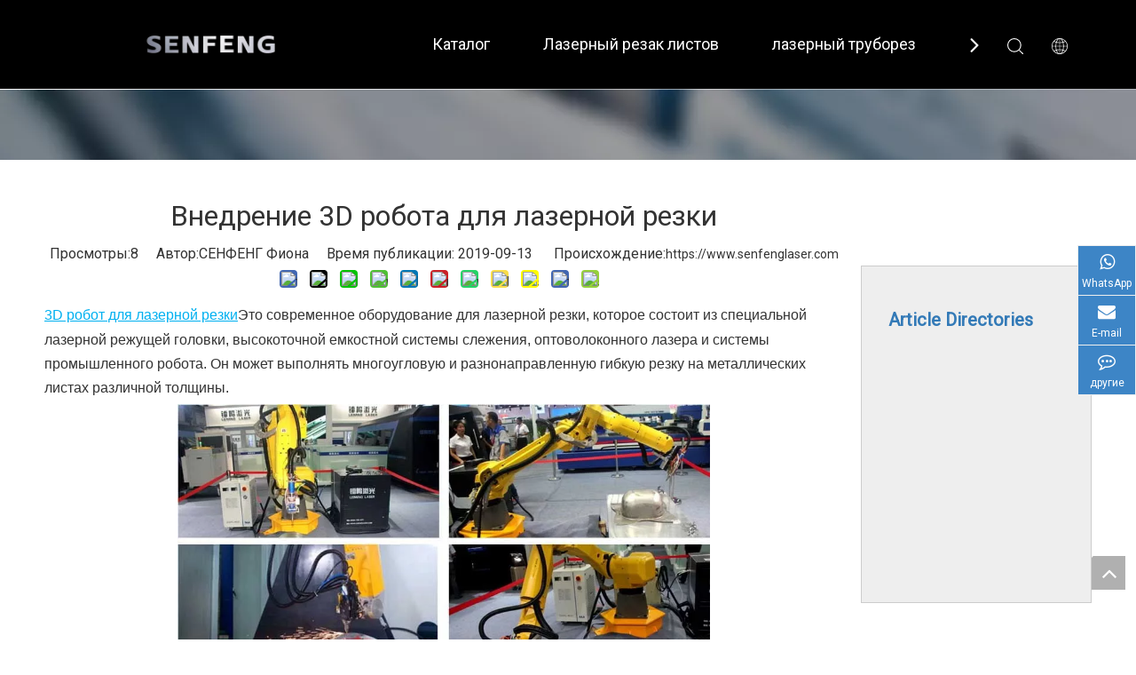

--- FILE ---
content_type: text/html;charset=utf-8
request_url: https://www.senfenglaser.ru/%D0%92%D0%BD%D0%B5%D0%B4%D1%80%D0%B5%D0%BD%D0%B8%D0%B5-3D-%D1%80%D0%BE%D0%B1%D0%BE%D1%82%D0%B0-%D0%B4%D0%BB%D1%8F-%D0%BB%D0%B0%D0%B7%D0%B5%D1%80%D0%BD%D0%BE%D0%B9-%D1%80%D0%B5%D0%B7%D0%BA%D0%B8-id8414073.html
body_size: 37728
content:
<!DOCTYPE html> <html lang="ru" prefix="og: http://ogp.me/ns#" style="height: auto;"> <head> <link rel="preconnect" href="https://iprorwxhoijnmp5p.leadongcdn.com"/> <link rel="preconnect" href="https://rqrorwxhoijnmp5p.leadongcdn.com"/> <link rel="preconnect" href="https://jmrorwxhoijnmp5p.leadongcdn.com"/><script>document.write=function(e){documentWrite(document.currentScript,e)};function documentWrite(documenturrentScript,e){var i=document.createElement("span");i.innerHTML=e;var o=i.querySelectorAll("script");if(o.length)o.forEach(function(t){if(t.src&&t.src!=""){var script=document.createElement("script");script.src=t.src;document.body.appendChild(script)}});document.body.appendChild(i)}
window.onloadHack=function(func){if(!!!func||typeof func!=="function")return;if(document.readyState==="complete")func();else if(window.addEventListener)window.addEventListener("load",func,false);else if(window.attachEvent)window.attachEvent("onload",func,false)};</script> <title>Внедрение 3D робота для лазерной резки - SENFENG LASER</title> <meta name="keywords" content="3D робот для лазерной резки, 3D робот для лазерной резки волокна, волоконный лазер для резки"/> <meta name="description" content="Внедрение 3D робота для лазерной резки, SENFENG LASER"/> <link data-type="dns-prefetch" data-domain="jmrorwxhoijnmp5p.leadongcdn.com" rel="dns-prefetch" href="//jmrorwxhoijnmp5p.leadongcdn.com"> <link data-type="dns-prefetch" data-domain="iprorwxhoijnmp5p.leadongcdn.com" rel="dns-prefetch" href="//iprorwxhoijnmp5p.leadongcdn.com"> <link data-type="dns-prefetch" data-domain="rqrorwxhoijnmp5p.leadongcdn.com" rel="dns-prefetch" href="//rqrorwxhoijnmp5p.leadongcdn.com"> <link rel="canonical" href="https://www.senfenglaser.ru/%D0%92%D0%BD%D0%B5%D0%B4%D1%80%D0%B5%D0%BD%D0%B8%D0%B5-3D-%D1%80%D0%BE%D0%B1%D0%BE%D1%82%D0%B0-%D0%B4%D0%BB%D1%8F-%D0%BB%D0%B0%D0%B7%D0%B5%D1%80%D0%BD%D0%BE%D0%B9-%D1%80%D0%B5%D0%B7%D0%BA%D0%B8-id8414073.html"/> <meta http-equiv="X-UA-Compatible" content="IE=edge"/> <meta name="renderer" content="webkit"/> <meta http-equiv="Content-Type" content="text/html; charset=utf-8"/> <meta name="viewport" content="width=device-width, initial-scale=1, user-scalable=no"/> <link href="https://iprorwxhoijnmp5p.leadongcdn.com/cloud/mkBqkKijRlpSijlrjjoo/3D-Robot-laser-cutter.jpg" as="image" rel="preload" fetchpriority="high"/> <link rel="icon" href="//iprorwxhoijnmp5p.leadongcdn.com/cloud/lpBqkKijRlqSomqjlloq/senfeng.ico"> <link rel="preload" type="text/css" as="style" href="//iprorwxhoijnmp5p.leadongcdn.com/concat/5rilKBe9b4RgiSoqnqqjmnlqnil/static/assets/style/bootstrap/cus.bootstrap.grid.system.css,/static/assets/style/fontAwesome/4.7.0/css/font-awesome.css,/static/assets/style/iconfont/iconfont.css,/static/assets/widget/script/plugins/gallery/colorbox/colorbox.css,/static/assets/style/bootstrap/cus.bootstrap.grid.system.split.css,/develop/YPAUKpfKyUVT-bofpUKZMErsh-GvUApKfKKUAU-jnBqrKkjprjrqikjjir-joBqrKkjmrmrrjonini/style.css,/static/assets/widget/style/component/graphic/graphic.css,/static/assets/widget/script/plugins/picture/animate.css,/static/assets/widget/script/plugins/tooltipster/css/tooltipster.css,/static/assets/widget/style/component/follow/widget_setting_iconSize/iconSize24.css,/static/assets/widget/style/component/follow/public/public.css,/static/assets/widget/style/component/onlineService/public/public.css,/static/assets/widget/style/component/onlineService/widget_setting_showStyle/float.css,/static/assets/widget/style/component/onlineService/widget_setting_showStyle/style10.css" onload="this.onload=null;this.rel='stylesheet'"/> <link rel="stylesheet" type="text/css" href="//iprorwxhoijnmp5p.leadongcdn.com/concat/5rilKBe9b4RgiSoqnqqjmnlqnil/static/assets/style/bootstrap/cus.bootstrap.grid.system.css,/static/assets/style/fontAwesome/4.7.0/css/font-awesome.css,/static/assets/style/iconfont/iconfont.css,/static/assets/widget/script/plugins/gallery/colorbox/colorbox.css,/static/assets/style/bootstrap/cus.bootstrap.grid.system.split.css,/develop/YPAUKpfKyUVT-bofpUKZMErsh-GvUApKfKKUAU-jnBqrKkjprjrqikjjir-joBqrKkjmrmrrjonini/style.css,/static/assets/widget/style/component/graphic/graphic.css,/static/assets/widget/script/plugins/picture/animate.css,/static/assets/widget/script/plugins/tooltipster/css/tooltipster.css,/static/assets/widget/style/component/follow/widget_setting_iconSize/iconSize24.css,/static/assets/widget/style/component/follow/public/public.css,/static/assets/widget/style/component/onlineService/public/public.css,/static/assets/widget/style/component/onlineService/widget_setting_showStyle/float.css,/static/assets/widget/style/component/onlineService/widget_setting_showStyle/style10.css"/> <link rel="preload" type="text/css" as="style" href="//jmrorwxhoijnmp5p.leadongcdn.com/concat/hiiiKBszavRciSoqlpiqrikkoll/static/assets/widget/style/component/articledetail/articledetail.css,/static/assets/widget/style/component/tiptap_richText/tiptap_richText.css,/static/assets/widget/style/component/quicknavigation/quicknavigation.css,/static/assets/widget/style/component/form/form.css,/static/assets/widget/script/plugins/form/select2.css,/static/assets/widget/style/component/inquire/inquire.css,/static/assets/widget/script/plugins/air-datepicker/css/datepicker.css" onload="this.onload=null;this.rel='stylesheet'"/> <link rel="stylesheet" type="text/css" href="//jmrorwxhoijnmp5p.leadongcdn.com/concat/hiiiKBszavRciSoqlpiqrikkoll/static/assets/widget/style/component/articledetail/articledetail.css,/static/assets/widget/style/component/tiptap_richText/tiptap_richText.css,/static/assets/widget/style/component/quicknavigation/quicknavigation.css,/static/assets/widget/style/component/form/form.css,/static/assets/widget/script/plugins/form/select2.css,/static/assets/widget/style/component/inquire/inquire.css,/static/assets/widget/script/plugins/air-datepicker/css/datepicker.css"/> <style>@media(min-width:990px){[data-type="rows"][data-level="rows"]{display:flex}}</style> <style id="speed3DefaultStyle">@supports not(aspect-ratio:1/1){.prodlist-wrap li .prodlist-cell{position:relative;padding-top:100%;width:100%}.prodlist-lists-style-13 .prod_img_a_t13,.prodlist-lists-style-12 .prod_img_a_t12,.prodlist-lists-style-nophoto-11 .prod_img_a_t12{position:unset !important;min-height:unset !important}.prodlist-wrap li .prodlist-picbox img{position:absolute;width:100%;left:0;top:0}}.piclist360 .prodlist-pic4-3 li .prodlist-display{max-width:100%}@media(max-width:600px){.prodlist-fix-num li{width:50% !important}}</style> <template id="appdStylePlace"></template> <link href="//rqrorwxhoijnmp5p.leadongcdn.com/theme/ooioKBjkliSRkoijRliSnopjRmqSSRrjkjorniiijrrnm/style/style.css" type="text/css" rel="preload" as="style" onload="this.onload=null;this.rel='stylesheet'" data-theme="true"/> <link href="//rqrorwxhoijnmp5p.leadongcdn.com/theme/ooioKBjkliSRkoijRliSnopjRmqSSRrjkjorniiijrrnm/style/style.css" type="text/css" rel="stylesheet"/> <style guid='u_f9916dff214c45509f99d6d923f76411' emptyRender='true' placeholder='true' type='text/css'></style> <link href="//iprorwxhoijnmp5p.leadongcdn.com/site-res/rikqKBjkliSRoijnmpSRomkpjqRmiSkprmlqRljSjrroriiqrolpRiiSoqqqkqjkrirrSRok.css?1767527597415" rel="preload" as="style" onload="this.onload=null;this.rel='stylesheet'" data-extStyle="true" type="text/css" data-extAttr="20260107160841"/> <link href="//iprorwxhoijnmp5p.leadongcdn.com/site-res/rikqKBjkliSRoijnmpSRomkpjqRmiSkprmlqRljSjrroriiqrolpRiiSoqqqkqjkrirrSRok.css?1767527597415" data-extAttr="20260107160841" type="text/css" rel="stylesheet"/> <template data-js-type='style_respond' data-type='inlineStyle'></template><template data-js-type='style_head' data-type='inlineStyle'><style guid='1284db8a-d46a-4b88-9472-8f8394168055' pm_pageStaticHack='' jumpName='head' pm_styles='head' type='text/css'>.sitewidget-articleDetail-20160420105106 .sitewidget-bd .articleDetail-catalog{width:260px;margin-left:20px;background:#eee;padding:30px;overflow-y:scroll;border:1px solid #ccc;box-sizing:border-box;position:-webkit-sticky;position:sticky}.sitewidget-articleDetail-20160420105106 .sitewidget-bd .articleDetail-catalog::-webkit-scrollbar{width:3px;border-radius:5px;background-color:#eee}.sitewidget-articleDetail-20160420105106 .sitewidget-bd .articleDetail-catalog::-webkit-scrollbar-track{background-color:#eee;border-radius:2px}.sitewidget-articleDetail-20160420105106 .sitewidget-bd .articleDetail-catalog::-webkit-scrollbar-thumb{border-radius:5px;border-color:#ccc;background:#ccc}.sitewidget-articleDetail-20160420105106 .sitewidget-bd .catalog-title{font-size:20px;color:#337ab7;display:-webkit-box;-webkit-line-clamp:2;-webkit-box-orient:vertical;overflow:hidden;text-overflow:ellipsis;line-height:1.5;text-align:left;margin:15px 0;font-weight:bold}.sitewidget-articleDetail-20160420105106 .sitewidget-bd .articledetail-catalog_h2{font-size:16px;color:#337ab7;font-weight:bold;display:-webkit-box;-webkit-line-clamp:2;-webkit-box-orient:vertical;overflow:hidden;text-overflow:ellipsis;line-height:1.5;text-align:left;cursor:pointer;margin:15px 0}.sitewidget-articleDetail-20160420105106 .sitewidget-bd .articledetail-catalog_h3{font-size:14px;color:#337ab7;display:-webkit-box;-webkit-line-clamp:2;-webkit-box-orient:vertical;overflow:hidden;text-overflow:ellipsis;line-height:1.5;text-align:left;cursor:pointer;margin:15px 0;margin-left:20px}@media(max-width:768px){.sitewidget-articleDetail-20160420105106 .sitewidget-bd .articleDetail-catalog{display:none}}.sitewidget-form-20191202142029 #formsubmit{pointer-events:none}.sitewidget-form-20191202142029 #formsubmit.releaseClick{pointer-events:unset}.sitewidget-form-20191202142029 .form-horizontal input,.sitewidget-form-20191202142029 .form-horizontal span:not(.select2-selection--single),.sitewidget-form-20191202142029 .form-horizontal label,.sitewidget-form-20191202142029 .form-horizontal .form-builder button{height:25px !important;line-height:25px !important}.sitewidget-form-20191202142029 .uploadBtn{padding:4px 15px !important;height:25px !important;line-height:25px !important}.sitewidget-form-20191202142029 select,.sitewidget-form-20191202142029 input[type="text"],.sitewidget-form-20191202142029 input[type="password"],.sitewidget-form-20191202142029 input[type="datetime"],.sitewidget-form-20191202142029 input[type="datetime-local"],.sitewidget-form-20191202142029 input[type="date"],.sitewidget-form-20191202142029 input[type="month"],.sitewidget-form-20191202142029 input[type="time"],.sitewidget-form-20191202142029 input[type="week"],.sitewidget-form-20191202142029 input[type="number"],.sitewidget-form-20191202142029 input[type="email"],.sitewidget-form-20191202142029 input[type="url"],.sitewidget-form-20191202142029 input[type="search"],.sitewidget-form-20191202142029 input[type="tel"],.sitewidget-form-20191202142029 input[type="color"],.sitewidget-form-20191202142029 .uneditable-input{height:25px !important}.sitewidget-form-20191202142029.sitewidget-inquire .control-group .controls .select2-container .select2-selection--single .select2-selection__rendered{height:25px !important;line-height:25px !important}.sitewidget-form-20191202142029 textarea.cus-message-input{min-height:25px !important}.sitewidget-form-20191202142029 .add-on,.sitewidget-form-20191202142029 .add-on{height:25px !important;line-height:25px !important}.sitewidget-form-20191202142029 .input-valid-bg{background:#ffece8 !important;outline:0}.sitewidget-form-20191202142029 .input-valid-bg:focus{background:#fff !important;border:1px solid #f53f3f !important}.sitewidget-form-20191202142029 #formsubmit{border:1px solid #16559f;border-radius:0;background:#16559f;color:#fff;font-size:14px;width:150px;height:30px}.sitewidget-form-20191202142029 #formsubmit:hover{border:1px solid #16559f;border-radius:0;background:#16559f;color:#fff;font-size:14px}.sitewidget-form-20191202142029 #formreset{width:150px;font-size:14px;height:30px}.sitewidget-form-20191202142029 #formreset:hover{font-size:14px}.sitewidget-form-20191202142029 .submitGroup .controls{text-align:left}.sitewidget-form-20191202142029 .multiple-parent input[type='checkbox']+label:before{content:"";display:inline-block;width:12px;height:12px;border:1px solid #888;border-radius:3px;margin-right:6px;margin-left:6px;transition-duration:.2s}.sitewidget-form-20191202142029 .multiple-parent input[type='checkbox']:checked+label:before{width:50%;border-color:#888;border-left-color:transparent;border-top-color:transparent;-webkit-transform:rotate(45deg) translate(1px,-4px);transform:rotate(45deg) translate(1px,-4px);margin-right:12px;width:6px}.sitewidget-form-20191202142029 .multiple-parent input[type="checkbox"]{display:none}.sitewidget-form-20191202142029 .multiple-parent{display:none;width:100%}.sitewidget-form-20191202142029 .multiple-parent ul{list-style:none;width:100%;text-align:left;border-radius:4px;padding:10px 5px;box-sizing:border-box;height:auto;overflow-x:hidden;overflow-y:scroll;box-shadow:0 4px 5px 0 rgb(0 0 0 / 14%),0 1px 10px 0 rgb(0 0 0 / 12%),0 2px 4px -1px rgb(0 0 0 / 30%);background-color:#fff;margin:2px 0 0 0;border:1px solid #ccc;box-shadow:1px 1px 2px rgb(0 0 0 / 10%) inset}.sitewidget-form-20191202142029 .multiple-parent ul::-webkit-scrollbar{width:2px;height:4px}.sitewidget-form-20191202142029 .multiple-parent ul::-webkit-scrollbar-thumb{border-radius:5px;-webkit-box-shadow:inset 0 0 5px rgba(0,0,0,0.2);background:#4e9e97}.sitewidget-form-20191202142029 .multiple-parent ul::-webkit-scrollbar-track{-webkit-box-shadow:inset 0 0 5px rgba(0,0,0,0.2);border-radius:0;background:rgba(202,202,202,0.23)}.sitewidget-form-20191202142029 .multiple-select{width:100%;height:auto;min-height:40px;line-height:40px;border-radius:4px;padding-right:10px;padding-left:10px;box-sizing:border-box;overflow:hidden;background-size:auto 80%;border:1px solid #ccc;box-shadow:1px 1px 2px rgb(0 0 0 / 10%) inset;background-color:#fff;position:relative}.sitewidget-form-20191202142029 .multiple-select:after{content:'';position:absolute;top:50%;right:6px;width:0;height:0;border:8px solid transparent;border-top-color:#888;transform:translateY(calc(-50% + 4px));cursor:pointer}.sitewidget-form-20191202142029 .multiple-select span{line-height:28px;color:#666}.sitewidget-form-20191202142029 .multiple-parent label{color:#333;display:inline-flex;align-items:center;height:30px;line-height:22px;padding:0}.sitewidget-form-20191202142029 .select-content{display:inline-block;border-radius:4px;line-height:23px;margin:2px 2px 0 2px;padding:0 3px;border:1px solid #888;height:auto}.sitewidget-form-20191202142029 .select-delete{cursor:pointer}.sitewidget-form-20191202142029 select[multiple]{display:none}</style></template><template data-js-type='style_respond' data-type='inlineStyle'></template><template data-js-type='style_head' data-type='inlineStyle'></template><script data-ignoreMinify="true">
	function loadInlineStyle(){
		var allInlineStyle = document.querySelectorAll("template[data-type='inlineStyle']");
		var length = document.querySelectorAll("template[data-type='inlineStyle']").length;
		for(var i = 0;i < length;i++){
			var style = allInlineStyle[i].innerHTML;
			allInlineStyle[i].outerHTML = style;
		}
	}
loadInlineStyle();
</script> <link rel='preload' as='style' onload='this.onload=null;this.rel="stylesheet"' href='https://fonts.googleapis.com/css?family=Roboto:400&display=swap' data-type='1' type='text/css' media='all'/> <script type="text/javascript" data-src="//jmrorwxhoijnmp5p.leadongcdn.com/static/t-mjBpBKjKzqsiyj7r/assets/script/jquery-1.11.0.concat.js"></script> <script type="text/javascript" data-src="//ld-analytics.leadongcdn.com/iqirKBnopjRmrSSRRQRimSrplrr/ltm-web.js?v=1767773321000"></script><script type="text/x-delay-ids" data-type="delayIds" data-device="pc" data-xtype="0" data-delayIds='[227331504,74083369,74074719,74083389,74083379,74075029,74075659,74092089,74075689,74075679,74075699,74099569,74075649,74075639,74075669]'></script> <script>(function(w,d,s,l,i){w[l]=w[l]||[];w[l].push({"gtm.start":(new Date).getTime(),event:"gtm.js"});var f=d.getElementsByTagName(s)[0],j=d.createElement(s),dl=l!="dataLayer"?"\x26l\x3d"+l:"";j.async=true;j.src="https://www.googletagmanager.com/gtm.js?id\x3d"+i+dl;f.parentNode.insertBefore(j,f)})(window,document,"script","dataLayer","GTM-NWHXLPM");</script> <script type="text/javascript">onloadHack(function(){setTimeout(function(){(function(m,e,t,r,i,k,a){m[i]=m[i]||function(){(m[i].a=m[i].a||[]).push(arguments)};m[i].l=1*new Date;k=e.createElement(t),a=e.getElementsByTagName(t)[0],k.async=1,k.src=r,a.parentNode.insertBefore(k,a)})(window,document,"script","https://mc.yandex.ru/metrika/tag.js","ym");ym(70859665,"init",{clickmap:true,trackLinks:true,accurateTrackBounce:true,webvisor:true})},5E3)});</script> <noscript><div><img src="https://mc.yandex.ru/watch/70859665" style="position:absolute; left:-9999px;" alt=""/></div></noscript> <script async src="https://www.googletagmanager.com/gtag/js?id=G-KRXBHPWLN1"></script> <script>window.dataLayer=window.dataLayer||[];function gtag(){dataLayer.push(arguments)}gtag("js",new Date);gtag("config","G-KRXBHPWLN1");</script> <script>(function(w,d,s,l,i){w[l]=w[l]||[];w[l].push({"gtm.start":(new Date).getTime(),event:"gtm.js"});var f=d.getElementsByTagName(s)[0],j=d.createElement(s),dl=l!="dataLayer"?"\x26l\x3d"+l:"";j.async=true;j.src="https://www.googletagmanager.com/gtm.js?id\x3d"+i+dl;f.parentNode.insertBefore(j,f)})(window,document,"script","dataLayer","GTM-WXBK62BL");</script> <script guid='14b7342f-1c8c-4bd4-8819-ac19084631d7' pm_pageStaticHack='true' jumpName='head' pm_scripts='head' type='text/javascript'>try{(function(window,undefined){var phoenixSite=window.phoenixSite||(window.phoenixSite={});phoenixSite.lanEdition="RU_RU";var page=phoenixSite.page||(phoenixSite.page={});page.cdnUrl="//iprorwxhoijnmp5p.leadongcdn.com";page.siteUrl="https://www.senfenglaser.ru";page.lanEdition=phoenixSite.lanEdition;page._menu_prefix="";page._menu_trans_flag="";page._captcha_domain_prefix="captcha.c";page._pId="CyKUfolnDHMT";phoenixSite._sViewMode="true";phoenixSite._templateSupport="false";phoenixSite._singlePublish=
"false"})(this)}catch(e){try{console&&console.log&&console.log(e)}catch(e){}};</script> <script id='u_07e0101ec3ed4c2d8a7f6926dae51c39' guid='u_07e0101ec3ed4c2d8a7f6926dae51c39' pm_script='init_top' type='text/javascript'>try{(function(window,undefined){var datalazyloadDefaultOptions=window.datalazyloadDefaultOptions||(window.datalazyloadDefaultOptions={});datalazyloadDefaultOptions["version"]="3.0.0";datalazyloadDefaultOptions["isMobileViewer"]="false";datalazyloadDefaultOptions["hasCLSOptimizeAuth"]="false";datalazyloadDefaultOptions["_version"]="3.0.0";datalazyloadDefaultOptions["isPcOptViewer"]="false"})(this);(function(window,undefined){window.__ph_optSet__='{"loadImgType":"0","isOpenFlagUA":true,"v30NewMode":"1","docReqType":"0","docDecrease":"1","docCallback":"1","idsVer":"1"}'})(this)}catch(e){try{console&&
console.log&&console.log(e)}catch(e){}};</script> <script id='u_9d95b4a530724e06b44b1bce922374d4' guid='u_9d95b4a530724e06b44b1bce922374d4' type='text/javascript'>try{var thisUrl=location.host;var referUrl=document.referrer;if(referUrl.indexOf(thisUrl)==-1)localStorage.setItem("landedPage",document.URL)}catch(e){try{console&&console.log&&console.log(e)}catch(e){}};</script> </head> <body class=" frontend-body-canvas "> <template data-js-type='globalBody' data-type='code_template'> <noscript><iframe src="https://www.googletagmanager.com/ns.html?id=GTM-NWHXLPM" height="0" width="0" style="display:none;visibility:hidden"></iframe></noscript> </template> <div id='backstage-headArea' headFlag='1'><div class="siteblocks-setting-wrap YPAUKpfKyUVT_20230909205651 siteblocks-bYUKfpAUmBlz-20230117145103" id="siteblocks-setting-wrap-jmAWrwDiBuKZ" data-settingId="jmAWrwDiBuKZ" data-versionNo="20230909205651" data-level="rows" data-type="siteblocks" data-mobileBg="true" data-classAttr="siteblocks-bYUKfpAUmBlz-20230117145103" data-appId="8019" data-encodeAppId="YPAUKpfKyUVT" data-purchased="true" data-hide-node=""> <div class="siteblocks-container" style='' data-module-radio="" data-module-width=""> <style styleDefault-block="true">@media screen and (max-width:990px){.QX-11228019 .nav02,.QX-11228019 .navCenter,.QX-11228019 .search-input,.QX-11228019 .spanStyle,.QX-11228019 .navStyle,.QX-11228019 .imgStyle02,.QX-11228019 .langWra,.QX-11228019 .navClose{display:none !important}.QX-11228019{width:100%;height:100px;box-sizing:content-box;background:#000;position:relative}.QX-11228019 .search-wrap>i{font-size:18px;color:#fff}.QX-11228019 .nav01{z-index:50;box-sizing:content-box;width:100%}.QX-11228019 .search-wrap>i{font-size:18px;color:#fff}.QX-11228019 .searchRight{width:20px;margin-left:30px;height:100%;display:flex;flex-wrap:nowrap;align-items:center;position:relative;z-index:300}.QX-11228019 .search-wrap{width:16px;position:relative}.QX-11228019 .language{width:20px;margin-left:30px;display:flex;align-items:center;position:relative}.QX-11228019 .navMenu{position:relative}.QX-11228019 .navMenu::after{content:"";display:block;width:100%;height:100%;position:absolute;left:0;top:0}.QX-11228019 .navWrapper{margin:auto;max-width:1845px;height:100px;padding-left:75px;display:flex;flex-wrap:nowrap;align-items:center;position:relative}.QX-11228019 .navCenter{max-width:1345px;height:100%;position:relative}.QX-11228019 .iconLeft{width:325px;height:100px}.QX-11228019 .iconBox,.QX-11228019 .backstage-componet,.QX-11228019 .backstage-componet-bd{width:100%;height:100%}.QX-11228019 .iconLeft .blocks-image{width:100%;height:100%;display:block}.QX-11228019 .iconLeft img{width:100%;height:100%;object-fit:contain}.QX-11228019{height:50px}.QX-11228019 .navWrapper{height:50px;padding-left:0}.QX-11228019 .iconLeft{height:50px;width:196px}.QX-11228019 .navCenter{display:none;position:absolute;top:98%;height:unset;margin-top:1px;width:100%;background:#000;z-index:100;opacity:.85}.QX-11228019 .searchRight{position:absolute;right:96px;top:0}.QX-11228019 .search-wrap>i{font-size:16px}.QX-11228019 .language{position:absolute;right:55px;top:30%}.QX-11228019 .imgStyle01{font-size:16px}.QX-11228019 .navMenu{display:block;position:absolute;right:15px;top:28%;color:#fff}.QX-11228019 .navStrart{font-size:14px}}</style> <style>.QX-11228019 svg{fill:currentColor}.QX-11228019 .block-iconsousuo1:before,.QX-11228019 .block-iconyuyanlan:before,.QX-11228019 .block-iconbaseline-close:before,.QX-11228019 .fa-angle-right:before,.QX-11228019 .fa-angle-left:before,.QX-11228019 .block-iconsangang:before,.QX-11228019 .block-iconxia:before,.QX-11228019 .block-iconshang:before{display:none}</style> <div class="QX-11228019a"></div> <div class="QX-11228019"> <div class="nav01"> <div class="navWrapper"> <div class="iconLeft"> <div class="backstage-blocksEditor-wrap iconBox" data-wrap-type="1" data-storage="0" data-blocksEditor-type="phoenix_blocks_image" data-auto_uuid=4b95e86e-2bee-4a0e-9538-642400fac976><div class="backstage-componet"> <div class="backstage-componet-bd" data-setting-base64="eyJzdW1UeXBlIjoiMCIsImxpbmtUeXBlIjoiMCIsInNlbGVjdGVkUGFnZUlkIjoidmJBVUxFU2Rjc2FaIiwiaXNPcGVuTmV3IjpmYWxzZSwibmVlZE5vRm9sbG93IjpmYWxzZSwibGlua1Nob3dUZXh0Ijoi56uZ5YaF6aG16Z2iIC0g0JTQvtC8ICJ9"> <a class="blocks-image" href="https://www.senfenglaser.ru/"> <picture> <source media="(max-width:768px)" srcset=""></source> <img data-original="//iprorwxhoijnmp5p.leadongcdn.com/cloud/oiBpkKijRljSpqjkqllij/weibiaoti-3_huaban.png" src="//iprorwxhoijnmp5p.leadongcdn.com/cloud/oiBpkKijRljSpqjkqllij/weibiaoti-3_huaban.png" alt="" title=""/> </picture></a> </div> </div></div> </div> <div class="navCenter"> <div class="button-prev"> <i class="font-icon fa-angle-left"> <svg t="1641359989395" class="icon" viewBox="0 0 1024 1024" version="1.1" xmlns="http://www.w3.org/2000/svg" p-id="14139" width="18" height="18"><path d="M410.7 512.4L749.1 174c24.9-24.9 24.9-65.6 0-90.5-24.9-24.9-65.6-24.9-90.5 0L274.9 467.2c-6.2 6.2-10.9 13.4-14 21.1-5.4 13.5-6.1 28.5-2 42.4 0.6 2 1.3 3.9 2 5.9 3.1 7.7 7.8 14.9 14 21.1l383.6 383.6c24.9 24.9 65.6 24.9 90.5 0 24.9-24.9 24.9-65.6 0-90.5L410.7 512.4z" p-id="14140"></path></svg> </i> </div> <div class="button-next"> <i class="font-icon fa-angle-right"> <svg t="1641359962384" class="icon" viewBox="0 0 1024 1024" version="1.1" xmlns="http://www.w3.org/2000/svg" p-id="13890" width="18" height="18"><path d="M613.3 512.4L274.9 850.8c-24.9 24.9-24.9 65.6 0 90.5 24.9 24.9 65.6 24.9 90.5 0L749 557.7c6.2-6.2 10.9-13.4 14-21.1 5.4-13.5 6.1-28.5 2-42.4-0.6-2-1.3-3.9-2-5.9-3.1-7.7-7.8-14.9-14-21.1L365.4 83.5c-24.9-24.9-65.6-24.9-90.5 0-24.9 24.9-24.9 65.6 0 90.5l338.4 338.4z" p-id="13891"></path></svg> </i> </div> <div class="backstage-blocksEditor-wrap navigation navStyle" data-wrap-type="1" data-relate-appId="MRAUpfKKpsgB" data-storage="1" data-blocksEditor-type="phoenix_blocks_navigation" data-auto_uuid=3e6d5c0a-b4d1-42a8-9d84-691def0e7a9d> <ul class="blockNavBar fix navBox"> <li id="parent_0" class="navTile"> <div class="arrow"> <i class="font-icon block-icon block-iconxia nav01Down"> <svg t="1641361323310" class="icon" viewBox="0 0 1934 1024" version="1.1" xmlns="http://www.w3.org/2000/svg" p-id="17622" width="15" height="15"><path d="M1792.63088 23.665094a83.624251 83.624251 0 0 1 117.642823 1.137745c29.353819 29.581368 31.629308 75.432488 7.167793 107.516894l-8.191763 9.101959-881.297207 858.883633a83.738025 83.738025 0 0 1-107.175571 7.964214l-9.329508-7.736666-886.303284-858.883632A82.145182 82.145182 0 0 1 23.55132 25.030388 83.738025 83.738025 0 0 1 131.97841 15.587105l9.329508 7.964215 828.278294 802.223935 823.044668-802.110161z" p-id="17623"></path></svg> </i> <i class="font-icon block-icon block-iconshang nav01Up"> <svg t="1641361336617" class="icon" viewBox="0 0 1934 1024" version="1.1" xmlns="http://www.w3.org/2000/svg" p-id="17810" width="15" height="15"><path d="M1792.465579 1000.337088a83.61654 83.61654 0 0 0 117.631976-1.13764 82.137608 82.137608 0 0 0 7.167132-107.50698l-8.191008-9.10112L1027.857737 23.673151a83.730304 83.730304 0 0 0-107.165687-7.96348l-9.328648 7.735952-886.221558 858.804433A82.137608 82.137608 0 0 0 23.549148 998.97192c29.237348 29.692404 75.425532 32.99156 108.303328 9.328648l9.328648-7.96348 828.201917-802.149962 822.968774 802.036198z" p-id="17811"></path></svg> </i> </div> <a id="5072479" target="_self" href="https://www.senfenglaser.ru/metal-sheet-cutting-machine.html"> <i class="icon "> </i> Каталог </a> <div class="lineStyle"></div> <div class="sub subWra"> <ul class="ulSub"> <li class="liSub"> <div class="nav02Arrow"><i class="font-icon fa fa-angle-right"> <svg t="1641361563330" class="icon" viewBox="0 0 1024 1024" version="1.1" xmlns="http://www.w3.org/2000/svg" p-id="18044" width="10" height="10"><path d="M250.809686 1004.945409a65.525754 65.525754 0 0 1-4.933047-84.513331l5.212276-5.956887L641.358073 514.712245 250.809686 109.085488A65.525754 65.525754 0 0 1 245.783562 24.572158L251.088915 18.615271a60.685784 60.685784 0 0 1 81.907192-5.026123l5.863811 5.305352 434.294274 451.048018c22.338325 23.082936 23.920623 59.382715 4.933047 84.420254l-5.212276 6.049963-434.387351 444.904979a60.685784 60.685784 0 0 1-87.677926-0.372305z" p-id="18045"></path></svg> </i></div> <div class="imgBox"> </div> <div class="textBox"> <a target="_self" rel="" href="/metal-sheet-cutting-machine.html"> <i class="icon "> </i> Лазерный резак листов </a> </div> <ul class="nav03-ulSub"> <li class=" nav03-liSub" data-visible="1"> <div class="circleBox"></div> <div class="nav03Arrow"><i class="font-icon fa fa-angle-right"> <svg t="1641361738699" class="icon" viewBox="0 0 1024 1024" version="1.1" xmlns="http://www.w3.org/2000/svg" p-id="18232" width="10" height="10"><path d="M250.809686 1004.945409a65.525754 65.525754 0 0 1-4.933047-84.513331l5.212276-5.956887L641.358073 514.712245 250.809686 109.085488A65.525754 65.525754 0 0 1 245.783562 24.572158L251.088915 18.615271a60.685784 60.685784 0 0 1 81.907192-5.026123l5.863811 5.305352 434.294274 451.048018c22.338325 23.082936 23.920623 59.382715 4.933047 84.420254l-5.212276 6.049963-434.387351 444.904979a60.685784 60.685784 0 0 1-87.677926-0.372305z" p-id="18233"></path></svg> </i></div> <div class="nav03-imgBox"> <img src="//iprorwxhoijnmp5p.leadongcdn.com/cloud/oqBpkKijRljSmqkqpqlqk/1313G-275-275.png" alt="1313G.png"> <a id="nav_26017324" class="sitewidget-sub-nav nav03Icon" target="_self" rel="" data-currentIndex='' href="/small-laser-cutting-machine.html"></a> </div> <a id="nav_26017324" class="sitewidget-sub-nav" target="_self" rel="" data-currentIndex='' href="/small-laser-cutting-machine.html"> Малоразмерный / полная защита </a> </li> <li class=" nav03-liSub" data-visible="1"> <div class="circleBox"></div> <div class="nav03Arrow"><i class="font-icon fa fa-angle-right"> <svg t="1641361738699" class="icon" viewBox="0 0 1024 1024" version="1.1" xmlns="http://www.w3.org/2000/svg" p-id="18232" width="10" height="10"><path d="M250.809686 1004.945409a65.525754 65.525754 0 0 1-4.933047-84.513331l5.212276-5.956887L641.358073 514.712245 250.809686 109.085488A65.525754 65.525754 0 0 1 245.783562 24.572158L251.088915 18.615271a60.685784 60.685784 0 0 1 81.907192-5.026123l5.863811 5.305352 434.294274 451.048018c22.338325 23.082936 23.920623 59.382715 4.933047 84.420254l-5.212276 6.049963-434.387351 444.904979a60.685784 60.685784 0 0 1-87.677926-0.372305z" p-id="18233"></path></svg> </i></div> <div class="nav03-imgBox"> <img src="//iprorwxhoijnmp5p.leadongcdn.com/cloud/oqBpkKijRlkSmlkkjllji/3015HC-275-275.jpg" alt="3015HC 273-273.jpg"> <a id="nav_26017464" class="sitewidget-sub-nav nav03Icon" target="_self" rel="" data-currentIndex='' href="https://www.senfenglaser.ru/fiber-laser-cutting-machine.html"></a> </div> <a id="nav_26017464" class="sitewidget-sub-nav" target="_self" rel="" data-currentIndex='' href="https://www.senfenglaser.ru/fiber-laser-cutting-machine.html"> Полная защита / два стола </a> </li> <li class=" nav03-liSub" data-visible="1"> <div class="circleBox"></div> <div class="nav03Arrow"><i class="font-icon fa fa-angle-right"> <svg t="1641361738699" class="icon" viewBox="0 0 1024 1024" version="1.1" xmlns="http://www.w3.org/2000/svg" p-id="18232" width="10" height="10"><path d="M250.809686 1004.945409a65.525754 65.525754 0 0 1-4.933047-84.513331l5.212276-5.956887L641.358073 514.712245 250.809686 109.085488A65.525754 65.525754 0 0 1 245.783562 24.572158L251.088915 18.615271a60.685784 60.685784 0 0 1 81.907192-5.026123l5.863811 5.305352 434.294274 451.048018c22.338325 23.082936 23.920623 59.382715 4.933047 84.420254l-5.212276 6.049963-434.387351 444.904979a60.685784 60.685784 0 0 1-87.677926-0.372305z" p-id="18233"></path></svg> </i></div> <div class="nav03-imgBox"> <img src="//iprorwxhoijnmp5p.leadongcdn.com/cloud/omBpkKijRllSqnoijqlri/H4-275-275.png" alt="H4.png"> <a id="nav_26242264" class="sitewidget-sub-nav nav03Icon" target="_self" rel="" data-currentIndex='' href="/Automatic-laser-cutting-production-line57.html"></a> </div> <a id="nav_26242264" class="sitewidget-sub-nav" target="_self" rel="" data-currentIndex='' href="/Automatic-laser-cutting-production-line57.html"> Производственная линия резки </a> </li> <li class=" nav03-liSub" data-visible="1"> <div class="circleBox"></div> <div class="nav03Arrow"><i class="font-icon fa fa-angle-right"> <svg t="1641361738699" class="icon" viewBox="0 0 1024 1024" version="1.1" xmlns="http://www.w3.org/2000/svg" p-id="18232" width="10" height="10"><path d="M250.809686 1004.945409a65.525754 65.525754 0 0 1-4.933047-84.513331l5.212276-5.956887L641.358073 514.712245 250.809686 109.085488A65.525754 65.525754 0 0 1 245.783562 24.572158L251.088915 18.615271a60.685784 60.685784 0 0 1 81.907192-5.026123l5.863811 5.305352 434.294274 451.048018c22.338325 23.082936 23.920623 59.382715 4.933047 84.420254l-5.212276 6.049963-434.387351 444.904979a60.685784 60.685784 0 0 1-87.677926-0.372305z" p-id="18233"></path></svg> </i></div> <div class="nav03-imgBox"> <img src="//iprorwxhoijnmp5p.leadongcdn.com/cloud/okBpkKijRljSlppriqloj/TOPxian-275-275.png" alt="TOPxian-275-275.png"> <a id="nav_26359474" class="sitewidget-sub-nav nav03Icon" target="_self" rel="" data-currentIndex='' href=""></a> </div> <a id="nav_26359474" class="sitewidget-sub-nav" target="_self" rel="" data-currentIndex='' href=""> Производственная линия автоматизации </a> </li> <li class=" nav03-liSub" data-visible="1"> <div class="circleBox"></div> <div class="nav03Arrow"><i class="font-icon fa fa-angle-right"> <svg t="1641361738699" class="icon" viewBox="0 0 1024 1024" version="1.1" xmlns="http://www.w3.org/2000/svg" p-id="18232" width="10" height="10"><path d="M250.809686 1004.945409a65.525754 65.525754 0 0 1-4.933047-84.513331l5.212276-5.956887L641.358073 514.712245 250.809686 109.085488A65.525754 65.525754 0 0 1 245.783562 24.572158L251.088915 18.615271a60.685784 60.685784 0 0 1 81.907192-5.026123l5.863811 5.305352 434.294274 451.048018c22.338325 23.082936 23.920623 59.382715 4.933047 84.420254l-5.212276 6.049963-434.387351 444.904979a60.685784 60.685784 0 0 1-87.677926-0.372305z" p-id="18233"></path></svg> </i></div> <div class="nav03-imgBox"> <img src="//iprorwxhoijnmp5p.leadongcdn.com/cloud/okBpkKijRlkSmlojprllj/3015N-275-275.jpg" alt="3015N 273-273.jpg"> <a id="nav_31228384" class="sitewidget-sub-nav nav03Icon" target="_self" rel="" data-currentIndex='' href="/economical-laser-cutting-machine.html"></a> </div> <a id="nav_31228384" class="sitewidget-sub-nav" target="_self" rel="" data-currentIndex='' href="/economical-laser-cutting-machine.html"> SF3015N </a> </li> </ul> </li> <li class="liSub"> <div class="nav02Arrow"><i class="font-icon fa fa-angle-right"> <svg t="1641361563330" class="icon" viewBox="0 0 1024 1024" version="1.1" xmlns="http://www.w3.org/2000/svg" p-id="18044" width="10" height="10"><path d="M250.809686 1004.945409a65.525754 65.525754 0 0 1-4.933047-84.513331l5.212276-5.956887L641.358073 514.712245 250.809686 109.085488A65.525754 65.525754 0 0 1 245.783562 24.572158L251.088915 18.615271a60.685784 60.685784 0 0 1 81.907192-5.026123l5.863811 5.305352 434.294274 451.048018c22.338325 23.082936 23.920623 59.382715 4.933047 84.420254l-5.212276 6.049963-434.387351 444.904979a60.685784 60.685784 0 0 1-87.677926-0.372305z" p-id="18045"></path></svg> </i></div> <div class="imgBox"> </div> <div class="textBox"> <a target="_self" rel="" href="/high-power-sheet-metal-cutting-machine.html"> <i class="icon "> </i> Лазерная установка 10кВт+ </a> </div> <ul class="nav03-ulSub"> <li class=" nav03-liSub" data-visible="1"> <div class="circleBox"></div> <div class="nav03Arrow"><i class="font-icon fa fa-angle-right"> <svg t="1641361738699" class="icon" viewBox="0 0 1024 1024" version="1.1" xmlns="http://www.w3.org/2000/svg" p-id="18232" width="10" height="10"><path d="M250.809686 1004.945409a65.525754 65.525754 0 0 1-4.933047-84.513331l5.212276-5.956887L641.358073 514.712245 250.809686 109.085488A65.525754 65.525754 0 0 1 245.783562 24.572158L251.088915 18.615271a60.685784 60.685784 0 0 1 81.907192-5.026123l5.863811 5.305352 434.294274 451.048018c22.338325 23.082936 23.920623 59.382715 4.933047 84.420254l-5.212276 6.049963-434.387351 444.904979a60.685784 60.685784 0 0 1-87.677926-0.372305z" p-id="18233"></path></svg> </i></div> <div class="nav03-imgBox"> <img src="//iprorwxhoijnmp5p.leadongcdn.com/cloud/ooBpkKijRlkSoikqjmjri/xindaohangtuyuanwenjian-275-275.png" alt="新导航图源文件.png"> <a id="nav_28593382" class="sitewidget-sub-nav nav03Icon" target="_self" rel="" data-currentIndex='' href="/ultra-high-power-heavy-duty-laser-cutting-machine.html"></a> </div> <a id="nav_28593382" class="sitewidget-sub-nav" target="_self" rel="" data-currentIndex='' href="/ultra-high-power-heavy-duty-laser-cutting-machine.html"> 50kW / Полная защита / два стола </a> </li> <li class=" nav03-liSub" data-visible="1"> <div class="circleBox"></div> <div class="nav03Arrow"><i class="font-icon fa fa-angle-right"> <svg t="1641361738699" class="icon" viewBox="0 0 1024 1024" version="1.1" xmlns="http://www.w3.org/2000/svg" p-id="18232" width="10" height="10"><path d="M250.809686 1004.945409a65.525754 65.525754 0 0 1-4.933047-84.513331l5.212276-5.956887L641.358073 514.712245 250.809686 109.085488A65.525754 65.525754 0 0 1 245.783562 24.572158L251.088915 18.615271a60.685784 60.685784 0 0 1 81.907192-5.026123l5.863811 5.305352 434.294274 451.048018c22.338325 23.082936 23.920623 59.382715 4.933047 84.420254l-5.212276 6.049963-434.387351 444.904979a60.685784 60.685784 0 0 1-87.677926-0.372305z" p-id="18233"></path></svg> </i></div> <div class="nav03-imgBox"> <img src="//iprorwxhoijnmp5p.leadongcdn.com/cloud/okBpkKijRlkSmlrriilpi/H4-275-275.jpg" alt="H4 271-271.jpg"> <a id="nav_26017294" class="sitewidget-sub-nav nav03Icon" target="_self" rel="" data-currentIndex='' href="/metal-fiber-laser-cutting-machine.html"></a> </div> <a id="nav_26017294" class="sitewidget-sub-nav" target="_self" rel="" data-currentIndex='' href="/metal-fiber-laser-cutting-machine.html"> Полная защита / два стола </a> </li> <li class=" nav03-liSub" data-visible="1"> <div class="circleBox"></div> <div class="nav03Arrow"><i class="font-icon fa fa-angle-right"> <svg t="1641361738699" class="icon" viewBox="0 0 1024 1024" version="1.1" xmlns="http://www.w3.org/2000/svg" p-id="18232" width="10" height="10"><path d="M250.809686 1004.945409a65.525754 65.525754 0 0 1-4.933047-84.513331l5.212276-5.956887L641.358073 514.712245 250.809686 109.085488A65.525754 65.525754 0 0 1 245.783562 24.572158L251.088915 18.615271a60.685784 60.685784 0 0 1 81.907192-5.026123l5.863811 5.305352 434.294274 451.048018c22.338325 23.082936 23.920623 59.382715 4.933047 84.420254l-5.212276 6.049963-434.387351 444.904979a60.685784 60.685784 0 0 1-87.677926-0.372305z" p-id="18233"></path></svg> </i></div> <div class="nav03-imgBox"> <img src="//iprorwxhoijnmp5p.leadongcdn.com/cloud/ojBpkKijRllSrrmnqilmj/digui20040R-275-275.jpg" alt="地轨20040R.jpg"> <a id="nav_26017304" class="sitewidget-sub-nav nav03Icon" target="_self" rel="" data-currentIndex='' href="/ultra-large-metal-laser-cutter.html"></a> </div> <a id="nav_26017304" class="sitewidget-sub-nav" target="_self" rel="" data-currentIndex='' href="/ultra-large-metal-laser-cutter.html"> Открытый / ультрабольшой размер </a> </li> <li class=" nav03-liSub" data-visible="1"> <div class="circleBox"></div> <div class="nav03Arrow"><i class="font-icon fa fa-angle-right"> <svg t="1641361738699" class="icon" viewBox="0 0 1024 1024" version="1.1" xmlns="http://www.w3.org/2000/svg" p-id="18232" width="10" height="10"><path d="M250.809686 1004.945409a65.525754 65.525754 0 0 1-4.933047-84.513331l5.212276-5.956887L641.358073 514.712245 250.809686 109.085488A65.525754 65.525754 0 0 1 245.783562 24.572158L251.088915 18.615271a60.685784 60.685784 0 0 1 81.907192-5.026123l5.863811 5.305352 434.294274 451.048018c22.338325 23.082936 23.920623 59.382715 4.933047 84.420254l-5.212276 6.049963-434.387351 444.904979a60.685784 60.685784 0 0 1-87.677926-0.372305z" p-id="18233"></path></svg> </i></div> <div class="nav03-imgBox"> <img src="//iprorwxhoijnmp5p.leadongcdn.com/cloud/orBpkKijRllSrrmnmilnj/pokoudigui12030TX-275-275.jpg" alt="坡口地轨12030TX.jpg"> <a id="nav_26041004" class="sitewidget-sub-nav nav03Icon" target="_self" rel="" data-currentIndex='' href="/bevel-laser-cutting-machine.html"></a> </div> <a id="nav_26041004" class="sitewidget-sub-nav" target="_self" rel="" data-currentIndex='' href="/bevel-laser-cutting-machine.html"> 45° / резка листов </a> </li> </ul> </li> <li class="liSub"> <div class="nav02Arrow"><i class="font-icon fa fa-angle-right"> <svg t="1641361563330" class="icon" viewBox="0 0 1024 1024" version="1.1" xmlns="http://www.w3.org/2000/svg" p-id="18044" width="10" height="10"><path d="M250.809686 1004.945409a65.525754 65.525754 0 0 1-4.933047-84.513331l5.212276-5.956887L641.358073 514.712245 250.809686 109.085488A65.525754 65.525754 0 0 1 245.783562 24.572158L251.088915 18.615271a60.685784 60.685784 0 0 1 81.907192-5.026123l5.863811 5.305352 434.294274 451.048018c22.338325 23.082936 23.920623 59.382715 4.933047 84.420254l-5.212276 6.049963-434.387351 444.904979a60.685784 60.685784 0 0 1-87.677926-0.372305z" p-id="18045"></path></svg> </i></div> <div class="imgBox"> </div> <div class="textBox"> <a target="_self" rel="" href="/metal-plate-and-tube-laser-cutting-machine.html"> <i class="icon "> </i> Лазерный резак листов и труб </a> </div> <ul class="nav03-ulSub"> <li class=" nav03-liSub" data-visible="1"> <div class="circleBox"></div> <div class="nav03Arrow"><i class="font-icon fa fa-angle-right"> <svg t="1641361738699" class="icon" viewBox="0 0 1024 1024" version="1.1" xmlns="http://www.w3.org/2000/svg" p-id="18232" width="10" height="10"><path d="M250.809686 1004.945409a65.525754 65.525754 0 0 1-4.933047-84.513331l5.212276-5.956887L641.358073 514.712245 250.809686 109.085488A65.525754 65.525754 0 0 1 245.783562 24.572158L251.088915 18.615271a60.685784 60.685784 0 0 1 81.907192-5.026123l5.863811 5.305352 434.294274 451.048018c22.338325 23.082936 23.920623 59.382715 4.933047 84.420254l-5.212276 6.049963-434.387351 444.904979a60.685784 60.685784 0 0 1-87.677926-0.372305z" p-id="18233"></path></svg> </i></div> <div class="nav03-imgBox"> <img src="//iprorwxhoijnmp5p.leadongcdn.com/cloud/omBpkKijRlkSkokorolni/3015HM-nav-275-275.jpg" alt="3015HM-nav.jpg"> <a id="nav_26017614" class="sitewidget-sub-nav nav03Icon" target="_self" rel="" data-currentIndex='' href="/full-protection-steel-sheet-and-tube-laser-cutter.html"></a> </div> <a id="nav_26017614" class="sitewidget-sub-nav" target="_self" rel="" data-currentIndex='' href="/full-protection-steel-sheet-and-tube-laser-cutter.html"> Полная защита / два стола </a> </li> <li class=" nav03-liSub" data-visible="1"> <div class="circleBox"></div> <div class="nav03Arrow"><i class="font-icon fa fa-angle-right"> <svg t="1641361738699" class="icon" viewBox="0 0 1024 1024" version="1.1" xmlns="http://www.w3.org/2000/svg" p-id="18232" width="10" height="10"><path d="M250.809686 1004.945409a65.525754 65.525754 0 0 1-4.933047-84.513331l5.212276-5.956887L641.358073 514.712245 250.809686 109.085488A65.525754 65.525754 0 0 1 245.783562 24.572158L251.088915 18.615271a60.685784 60.685784 0 0 1 81.907192-5.026123l5.863811 5.305352 434.294274 451.048018c22.338325 23.082936 23.920623 59.382715 4.933047 84.420254l-5.212276 6.049963-434.387351 444.904979a60.685784 60.685784 0 0 1-87.677926-0.372305z" p-id="18233"></path></svg> </i></div> <div class="nav03-imgBox"> <img src="//iprorwxhoijnmp5p.leadongcdn.com/cloud/omBpkKijRlkSmlojjilni/3015C-275-275.jpg" alt="3015C 273-273.jpg"> <a id="nav_31228404" class="sitewidget-sub-nav nav03Icon" target="_self" rel="" data-currentIndex='' href="/Affordable-Sheet-Tube-Laser-Cutting-Machine.html"></a> </div> <a id="nav_31228404" class="sitewidget-sub-nav" target="_self" rel="" data-currentIndex='' href="/Affordable-Sheet-Tube-Laser-Cutting-Machine.html"> SF3015C </a> </li> </ul> </li> <li class="liSub"> <div class="nav02Arrow"><i class="font-icon fa fa-angle-right"> <svg t="1641361563330" class="icon" viewBox="0 0 1024 1024" version="1.1" xmlns="http://www.w3.org/2000/svg" p-id="18044" width="10" height="10"><path d="M250.809686 1004.945409a65.525754 65.525754 0 0 1-4.933047-84.513331l5.212276-5.956887L641.358073 514.712245 250.809686 109.085488A65.525754 65.525754 0 0 1 245.783562 24.572158L251.088915 18.615271a60.685784 60.685784 0 0 1 81.907192-5.026123l5.863811 5.305352 434.294274 451.048018c22.338325 23.082936 23.920623 59.382715 4.933047 84.420254l-5.212276 6.049963-434.387351 444.904979a60.685784 60.685784 0 0 1-87.677926-0.372305z" p-id="18045"></path></svg> </i></div> <div class="imgBox"> </div> <div class="textBox"> <a target="_self" rel="" href="/tube-laser-cutting-machine.html"> <i class="icon "> </i> Лазерный станок для резки труб </a> </div> <ul class="nav03-ulSub"> <li class=" nav03-liSub" data-visible="1"> <div class="circleBox"></div> <div class="nav03Arrow"><i class="font-icon fa fa-angle-right"> <svg t="1641361738699" class="icon" viewBox="0 0 1024 1024" version="1.1" xmlns="http://www.w3.org/2000/svg" p-id="18232" width="10" height="10"><path d="M250.809686 1004.945409a65.525754 65.525754 0 0 1-4.933047-84.513331l5.212276-5.956887L641.358073 514.712245 250.809686 109.085488A65.525754 65.525754 0 0 1 245.783562 24.572158L251.088915 18.615271a60.685784 60.685784 0 0 1 81.907192-5.026123l5.863811 5.305352 434.294274 451.048018c22.338325 23.082936 23.920623 59.382715 4.933047 84.420254l-5.212276 6.049963-434.387351 444.904979a60.685784 60.685784 0 0 1-87.677926-0.372305z" p-id="18233"></path></svg> </i></div> <div class="nav03-imgBox"> <img src="//iprorwxhoijnmp5p.leadongcdn.com/cloud/omBpkKijRllSrrpnoolki/6016T-275-275.jpg" alt="6016T .jpg"> <a id="nav_26017624" class="sitewidget-sub-nav nav03Icon" target="_self" rel="" data-currentIndex='' href="/metal-tube-laser-cutting-machine.html"></a> </div> <a id="nav_26017624" class="sitewidget-sub-nav" target="_self" rel="" data-currentIndex='' href="/metal-tube-laser-cutting-machine.html"> 6м * φ10-φ160 </a> </li> <li class=" nav03-liSub" data-visible="1"> <div class="circleBox"></div> <div class="nav03Arrow"><i class="font-icon fa fa-angle-right"> <svg t="1641361738699" class="icon" viewBox="0 0 1024 1024" version="1.1" xmlns="http://www.w3.org/2000/svg" p-id="18232" width="10" height="10"><path d="M250.809686 1004.945409a65.525754 65.525754 0 0 1-4.933047-84.513331l5.212276-5.956887L641.358073 514.712245 250.809686 109.085488A65.525754 65.525754 0 0 1 245.783562 24.572158L251.088915 18.615271a60.685784 60.685784 0 0 1 81.907192-5.026123l5.863811 5.305352 434.294274 451.048018c22.338325 23.082936 23.920623 59.382715 4.933047 84.420254l-5.212276 6.049963-434.387351 444.904979a60.685784 60.685784 0 0 1-87.677926-0.372305z" p-id="18233"></path></svg> </i></div> <div class="nav03-imgBox"> <img src="//iprorwxhoijnmp5p.leadongcdn.com/cloud/orBpkKijRllSrrpnjolpj/6020TCE-275-275.jpg" alt="6020TCE.jpg"> <a id="nav_26017634" class="sitewidget-sub-nav nav03Icon" target="_self" rel="" data-currentIndex='' href="/professional-pipe-laser-cutter.html"></a> </div> <a id="nav_26017634" class="sitewidget-sub-nav" target="_self" rel="" data-currentIndex='' href="/professional-pipe-laser-cutter.html"> 6м * φ10-φ220 </a> </li> <li class=" nav03-liSub" data-visible="1"> <div class="circleBox"></div> <div class="nav03Arrow"><i class="font-icon fa fa-angle-right"> <svg t="1641361738699" class="icon" viewBox="0 0 1024 1024" version="1.1" xmlns="http://www.w3.org/2000/svg" p-id="18232" width="10" height="10"><path d="M250.809686 1004.945409a65.525754 65.525754 0 0 1-4.933047-84.513331l5.212276-5.956887L641.358073 514.712245 250.809686 109.085488A65.525754 65.525754 0 0 1 245.783562 24.572158L251.088915 18.615271a60.685784 60.685784 0 0 1 81.907192-5.026123l5.863811 5.305352 434.294274 451.048018c22.338325 23.082936 23.920623 59.382715 4.933047 84.420254l-5.212276 6.049963-434.387351 444.904979a60.685784 60.685784 0 0 1-87.677926-0.372305z" p-id="18233"></path></svg> </i></div> <div class="nav03-imgBox"> <img src="//iprorwxhoijnmp5p.leadongcdn.com/cloud/ooBpkKijRllSrrpnmnlpj/6020T-275-275.jpg" alt="6020T.jpg"> <a id="nav_26017644" class="sitewidget-sub-nav nav03Icon" target="_self" rel="" data-currentIndex='' href="/affordable-metal-tube-laser-cutter.html"></a> </div> <a id="nav_26017644" class="sitewidget-sub-nav" target="_self" rel="" data-currentIndex='' href="/affordable-metal-tube-laser-cutter.html"> 6м * φ10-φ220 </a> </li> <li class=" nav03-liSub" data-visible="1"> <div class="circleBox"></div> <div class="nav03Arrow"><i class="font-icon fa fa-angle-right"> <svg t="1641361738699" class="icon" viewBox="0 0 1024 1024" version="1.1" xmlns="http://www.w3.org/2000/svg" p-id="18232" width="10" height="10"><path d="M250.809686 1004.945409a65.525754 65.525754 0 0 1-4.933047-84.513331l5.212276-5.956887L641.358073 514.712245 250.809686 109.085488A65.525754 65.525754 0 0 1 245.783562 24.572158L251.088915 18.615271a60.685784 60.685784 0 0 1 81.907192-5.026123l5.863811 5.305352 434.294274 451.048018c22.338325 23.082936 23.920623 59.382715 4.933047 84.420254l-5.212276 6.049963-434.387351 444.904979a60.685784 60.685784 0 0 1-87.677926-0.372305z" p-id="18233"></path></svg> </i></div> <div class="nav03-imgBox"> <img src="//iprorwxhoijnmp5p.leadongcdn.com/cloud/omBpkKijRllSrrpnjqloi/9035NT-275-275.jpg" alt="9035NT.jpg"> <a id="nav_26017654" class="sitewidget-sub-nav nav03Icon" target="_self" rel="" data-currentIndex='' href="/three-chuck-tube-laser-cutting-machine.html"></a> </div> <a id="nav_26017654" class="sitewidget-sub-nav" target="_self" rel="" data-currentIndex='' href="/three-chuck-tube-laser-cutting-machine.html"> 9м * φ20-φ350 </a> </li> <li class=" nav03-liSub" data-visible="1"> <div class="circleBox"></div> <div class="nav03Arrow"><i class="font-icon fa fa-angle-right"> <svg t="1641361738699" class="icon" viewBox="0 0 1024 1024" version="1.1" xmlns="http://www.w3.org/2000/svg" p-id="18232" width="10" height="10"><path d="M250.809686 1004.945409a65.525754 65.525754 0 0 1-4.933047-84.513331l5.212276-5.956887L641.358073 514.712245 250.809686 109.085488A65.525754 65.525754 0 0 1 245.783562 24.572158L251.088915 18.615271a60.685784 60.685784 0 0 1 81.907192-5.026123l5.863811 5.305352 434.294274 451.048018c22.338325 23.082936 23.920623 59.382715 4.933047 84.420254l-5.212276 6.049963-434.387351 444.904979a60.685784 60.685784 0 0 1-87.677926-0.372305z" p-id="18233"></path></svg> </i></div> <div class="nav03-imgBox"> <img src="//iprorwxhoijnmp5p.leadongcdn.com/cloud/ooBpkKijRllSrrkoimloi/12050HT-275-275.jpg" alt="12050HT.jpg"> <a id="nav_26017664" class="sitewidget-sub-nav nav03Icon" target="_self" rel="" data-currentIndex='' href="/Ultra-heavy-tube-laser-cutter.html"></a> </div> <a id="nav_26017664" class="sitewidget-sub-nav" target="_self" rel="" data-currentIndex='' href="/Ultra-heavy-tube-laser-cutter.html"> 12м * φ50-φ460 </a> </li> <li class=" nav03-liSub" data-visible="1"> <div class="circleBox"></div> <div class="nav03Arrow"><i class="font-icon fa fa-angle-right"> <svg t="1641361738699" class="icon" viewBox="0 0 1024 1024" version="1.1" xmlns="http://www.w3.org/2000/svg" p-id="18232" width="10" height="10"><path d="M250.809686 1004.945409a65.525754 65.525754 0 0 1-4.933047-84.513331l5.212276-5.956887L641.358073 514.712245 250.809686 109.085488A65.525754 65.525754 0 0 1 245.783562 24.572158L251.088915 18.615271a60.685784 60.685784 0 0 1 81.907192-5.026123l5.863811 5.305352 434.294274 451.048018c22.338325 23.082936 23.920623 59.382715 4.933047 84.420254l-5.212276 6.049963-434.387351 444.904979a60.685784 60.685784 0 0 1-87.677926-0.372305z" p-id="18233"></path></svg> </i></div> <div class="nav03-imgBox"> <img src="//iprorwxhoijnmp5p.leadongcdn.com/cloud/orBpkKijRllSrrpnnqllj/6024GT-275-275.jpg" alt="6024GT.jpg"> <a id="nav_26041014" class="sitewidget-sub-nav nav03Icon" target="_self" rel="" data-currentIndex='' href="/bevel-tube-fiber-laser-cutter.html"></a> </div> <a id="nav_26041014" class="sitewidget-sub-nav" target="_self" rel="" data-currentIndex='' href="/bevel-tube-fiber-laser-cutter.html"> 45°/ резка труб </a> </li> </ul> </li> <li class="liSub"> <div class="nav02Arrow"><i class="font-icon fa fa-angle-right"> <svg t="1641361563330" class="icon" viewBox="0 0 1024 1024" version="1.1" xmlns="http://www.w3.org/2000/svg" p-id="18044" width="10" height="10"><path d="M250.809686 1004.945409a65.525754 65.525754 0 0 1-4.933047-84.513331l5.212276-5.956887L641.358073 514.712245 250.809686 109.085488A65.525754 65.525754 0 0 1 245.783562 24.572158L251.088915 18.615271a60.685784 60.685784 0 0 1 81.907192-5.026123l5.863811 5.305352 434.294274 451.048018c22.338325 23.082936 23.920623 59.382715 4.933047 84.420254l-5.212276 6.049963-434.387351 444.904979a60.685784 60.685784 0 0 1-87.677926-0.372305z" p-id="18045"></path></svg> </i></div> <div class="imgBox"> </div> <div class="textBox"> <a target="_self" rel="" href="/fiber-laser-welding-machine.html"> <i class="icon "> </i> Лазерный сварочный аппарат </a> </div> <ul class="nav03-ulSub"> <li class=" nav03-liSub" data-visible="1"> <div class="circleBox"></div> <div class="nav03Arrow"><i class="font-icon fa fa-angle-right"> <svg t="1641361738699" class="icon" viewBox="0 0 1024 1024" version="1.1" xmlns="http://www.w3.org/2000/svg" p-id="18232" width="10" height="10"><path d="M250.809686 1004.945409a65.525754 65.525754 0 0 1-4.933047-84.513331l5.212276-5.956887L641.358073 514.712245 250.809686 109.085488A65.525754 65.525754 0 0 1 245.783562 24.572158L251.088915 18.615271a60.685784 60.685784 0 0 1 81.907192-5.026123l5.863811 5.305352 434.294274 451.048018c22.338325 23.082936 23.920623 59.382715 4.933047 84.420254l-5.212276 6.049963-434.387351 444.904979a60.685784 60.685784 0 0 1-87.677926-0.372305z" p-id="18233"></path></svg> </i></div> <div class="nav03-imgBox"> <img src="//iprorwxhoijnmp5p.leadongcdn.com/cloud/omBpkKijRlkSlqkmnjlmj/fenglengshouchihan5S-275-275.jpg" alt="风冷手持焊5S.jpg"> <a id="nav_26017684" class="sitewidget-sub-nav nav03Icon" target="_self" rel="" data-currentIndex='' href="https://www.senfenglaser.ru/portable-handheld-laser-welder.html"></a> </div> <a id="nav_26017684" class="sitewidget-sub-nav" target="_self" rel="" data-currentIndex='' href="https://www.senfenglaser.ru/portable-handheld-laser-welder.html"> Портативный / ручной </a> </li> <li class=" nav03-liSub" data-visible="1"> <div class="circleBox"></div> <div class="nav03Arrow"><i class="font-icon fa fa-angle-right"> <svg t="1641361738699" class="icon" viewBox="0 0 1024 1024" version="1.1" xmlns="http://www.w3.org/2000/svg" p-id="18232" width="10" height="10"><path d="M250.809686 1004.945409a65.525754 65.525754 0 0 1-4.933047-84.513331l5.212276-5.956887L641.358073 514.712245 250.809686 109.085488A65.525754 65.525754 0 0 1 245.783562 24.572158L251.088915 18.615271a60.685784 60.685784 0 0 1 81.907192-5.026123l5.863811 5.305352 434.294274 451.048018c22.338325 23.082936 23.920623 59.382715 4.933047 84.420254l-5.212276 6.049963-434.387351 444.904979a60.685784 60.685784 0 0 1-87.677926-0.372305z" p-id="18233"></path></svg> </i></div> <div class="nav03-imgBox"> <img src="//iprorwxhoijnmp5p.leadongcdn.com/cloud/onBpkKijRllSrrmnkjlni/SF1500HWM-275-275.jpg" alt="SF1500HWM.jpg"> <a id="nav_26017694" class="sitewidget-sub-nav nav03Icon" target="_self" rel="" data-currentIndex='' href="/handheld-laser-welding-machine.html"></a> </div> <a id="nav_26017694" class="sitewidget-sub-nav" target="_self" rel="" data-currentIndex='' href="/handheld-laser-welding-machine.html"> Ручной </a> </li> <li class=" nav03-liSub" data-visible="1"> <div class="circleBox"></div> <div class="nav03Arrow"><i class="font-icon fa fa-angle-right"> <svg t="1641361738699" class="icon" viewBox="0 0 1024 1024" version="1.1" xmlns="http://www.w3.org/2000/svg" p-id="18232" width="10" height="10"><path d="M250.809686 1004.945409a65.525754 65.525754 0 0 1-4.933047-84.513331l5.212276-5.956887L641.358073 514.712245 250.809686 109.085488A65.525754 65.525754 0 0 1 245.783562 24.572158L251.088915 18.615271a60.685784 60.685784 0 0 1 81.907192-5.026123l5.863811 5.305352 434.294274 451.048018c22.338325 23.082936 23.920623 59.382715 4.933047 84.420254l-5.212276 6.049963-434.387351 444.904979a60.685784 60.685784 0 0 1-87.677926-0.372305z" p-id="18233"></path></svg> </i></div> <div class="nav03-imgBox"> <img src="//iprorwxhoijnmp5p.leadongcdn.com/cloud/opBpkKijRllSrrmnljlqi/SF1500HWR-275-275.jpg" alt="SF1500HWR.jpg"> <a id="nav_26017704" class="sitewidget-sub-nav nav03Icon" target="_self" rel="" data-currentIndex='' href="https://www.senfenglaser.ru/robotic-and-handheld-laser-welding-machine.html"></a> </div> <a id="nav_26017704" class="sitewidget-sub-nav" target="_self" rel="" data-currentIndex='' href="https://www.senfenglaser.ru/robotic-and-handheld-laser-welding-machine.html"> Робот &amp; ручной </a> </li> <li class=" nav03-liSub" data-visible="1"> <div class="circleBox"></div> <div class="nav03Arrow"><i class="font-icon fa fa-angle-right"> <svg t="1641361738699" class="icon" viewBox="0 0 1024 1024" version="1.1" xmlns="http://www.w3.org/2000/svg" p-id="18232" width="10" height="10"><path d="M250.809686 1004.945409a65.525754 65.525754 0 0 1-4.933047-84.513331l5.212276-5.956887L641.358073 514.712245 250.809686 109.085488A65.525754 65.525754 0 0 1 245.783562 24.572158L251.088915 18.615271a60.685784 60.685784 0 0 1 81.907192-5.026123l5.863811 5.305352 434.294274 451.048018c22.338325 23.082936 23.920623 59.382715 4.933047 84.420254l-5.212276 6.049963-434.387351 444.904979a60.685784 60.685784 0 0 1-87.677926-0.372305z" p-id="18233"></path></svg> </i></div> <div class="nav03-imgBox"> <img src="//iprorwxhoijnmp5p.leadongcdn.com/cloud/oqBpkKijRllSrrmnmjlii/SF2000RW-275-275.jpg" alt="SF2000RW.jpg"> <a id="nav_26017724" class="sitewidget-sub-nav nav03Icon" target="_self" rel="" data-currentIndex='' href="/3d-robot-laser-welding-machine.html"></a> </div> <a id="nav_26017724" class="sitewidget-sub-nav" target="_self" rel="" data-currentIndex='' href="/3d-robot-laser-welding-machine.html"> Сварка робота </a> </li> </ul> </li> <li class="liSub"> <div class="nav02Arrow"><i class="font-icon fa fa-angle-right"> <svg t="1641361563330" class="icon" viewBox="0 0 1024 1024" version="1.1" xmlns="http://www.w3.org/2000/svg" p-id="18044" width="10" height="10"><path d="M250.809686 1004.945409a65.525754 65.525754 0 0 1-4.933047-84.513331l5.212276-5.956887L641.358073 514.712245 250.809686 109.085488A65.525754 65.525754 0 0 1 245.783562 24.572158L251.088915 18.615271a60.685784 60.685784 0 0 1 81.907192-5.026123l5.863811 5.305352 434.294274 451.048018c22.338325 23.082936 23.920623 59.382715 4.933047 84.420254l-5.212276 6.049963-434.387351 444.904979a60.685784 60.685784 0 0 1-87.677926-0.372305z" p-id="18045"></path></svg> </i></div> <div class="imgBox"> </div> <div class="textBox"> <a target="_self" rel="" href="/laser-cleaning-machine.html"> <i class="icon "> </i> Лазерный станок для очистки </a> </div> <ul class="nav03-ulSub"> <li class=" nav03-liSub" data-visible="1"> <div class="circleBox"></div> <div class="nav03Arrow"><i class="font-icon fa fa-angle-right"> <svg t="1641361738699" class="icon" viewBox="0 0 1024 1024" version="1.1" xmlns="http://www.w3.org/2000/svg" p-id="18232" width="10" height="10"><path d="M250.809686 1004.945409a65.525754 65.525754 0 0 1-4.933047-84.513331l5.212276-5.956887L641.358073 514.712245 250.809686 109.085488A65.525754 65.525754 0 0 1 245.783562 24.572158L251.088915 18.615271a60.685784 60.685784 0 0 1 81.907192-5.026123l5.863811 5.305352 434.294274 451.048018c22.338325 23.082936 23.920623 59.382715 4.933047 84.420254l-5.212276 6.049963-434.387351 444.904979a60.685784 60.685784 0 0 1-87.677926-0.372305z" p-id="18233"></path></svg> </i></div> <div class="nav03-imgBox"> <img src="//iprorwxhoijnmp5p.leadongcdn.com/cloud/oiBpkKijRllSrrmnkklri/SF500HC-275-275.jpg" alt="SF500HC.jpg"> <a id="nav_26017734" class="sitewidget-sub-nav nav03Icon" target="_self" rel="" data-currentIndex='' href="/fiber-laser-cleaning-machine.html"></a> </div> <a id="nav_26017734" class="sitewidget-sub-nav" target="_self" rel="" data-currentIndex='' href="/fiber-laser-cleaning-machine.html"> Ручная / импульсная очистка </a> </li> <li class=" nav03-liSub" data-visible="1"> <div class="circleBox"></div> <div class="nav03Arrow"><i class="font-icon fa fa-angle-right"> <svg t="1641361738699" class="icon" viewBox="0 0 1024 1024" version="1.1" xmlns="http://www.w3.org/2000/svg" p-id="18232" width="10" height="10"><path d="M250.809686 1004.945409a65.525754 65.525754 0 0 1-4.933047-84.513331l5.212276-5.956887L641.358073 514.712245 250.809686 109.085488A65.525754 65.525754 0 0 1 245.783562 24.572158L251.088915 18.615271a60.685784 60.685784 0 0 1 81.907192-5.026123l5.863811 5.305352 434.294274 451.048018c22.338325 23.082936 23.920623 59.382715 4.933047 84.420254l-5.212276 6.049963-434.387351 444.904979a60.685784 60.685784 0 0 1-87.677926-0.372305z" p-id="18233"></path></svg> </i></div> <div class="nav03-imgBox"> <img src="//iprorwxhoijnmp5p.leadongcdn.com/cloud/opBpkKijRllSrrmnlkloi/SF1500HC-275-275.jpg" alt="SF1500HC .jpg"> <a id="nav_26017744" class="sitewidget-sub-nav nav03Icon" target="_self" rel="" data-currentIndex='' href="/portable-laser-cleaning-machine.html"></a> </div> <a id="nav_26017744" class="sitewidget-sub-nav" target="_self" rel="" data-currentIndex='' href="/portable-laser-cleaning-machine.html"> Ручная / непрерывная очистка </a> </li> <li class=" nav03-liSub" data-visible="1"> <div class="circleBox"></div> <div class="nav03Arrow"><i class="font-icon fa fa-angle-right"> <svg t="1641361738699" class="icon" viewBox="0 0 1024 1024" version="1.1" xmlns="http://www.w3.org/2000/svg" p-id="18232" width="10" height="10"><path d="M250.809686 1004.945409a65.525754 65.525754 0 0 1-4.933047-84.513331l5.212276-5.956887L641.358073 514.712245 250.809686 109.085488A65.525754 65.525754 0 0 1 245.783562 24.572158L251.088915 18.615271a60.685784 60.685784 0 0 1 81.907192-5.026123l5.863811 5.305352 434.294274 451.048018c22.338325 23.082936 23.920623 59.382715 4.933047 84.420254l-5.212276 6.049963-434.387351 444.904979a60.685784 60.685784 0 0 1-87.677926-0.372305z" p-id="18233"></path></svg> </i></div> <div class="nav03-imgBox"> <img src="//iprorwxhoijnmp5p.leadongcdn.com/cloud/orBpkKijRllSrrmnokloj/3Djiqirenqingxi-275-275.jpg" alt="3D机器人清洗.jpg"> <a id="nav_26017754" class="sitewidget-sub-nav nav03Icon" target="_self" rel="" data-currentIndex='' href="/3D-Robot-laser-cleaner.html"></a> </div> <a id="nav_26017754" class="sitewidget-sub-nav" target="_self" rel="" data-currentIndex='' href="/3D-Robot-laser-cleaner.html"> Очистка робота </a> </li> </ul> </li> <li class="liSub"> <div class="nav02Arrow"><i class="font-icon fa fa-angle-right"> <svg t="1641361563330" class="icon" viewBox="0 0 1024 1024" version="1.1" xmlns="http://www.w3.org/2000/svg" p-id="18044" width="10" height="10"><path d="M250.809686 1004.945409a65.525754 65.525754 0 0 1-4.933047-84.513331l5.212276-5.956887L641.358073 514.712245 250.809686 109.085488A65.525754 65.525754 0 0 1 245.783562 24.572158L251.088915 18.615271a60.685784 60.685784 0 0 1 81.907192-5.026123l5.863811 5.305352 434.294274 451.048018c22.338325 23.082936 23.920623 59.382715 4.933047 84.420254l-5.212276 6.049963-434.387351 444.904979a60.685784 60.685784 0 0 1-87.677926-0.372305z" p-id="18045"></path></svg> </i></div> <div class="imgBox"> </div> <div class="textBox"> <a target="_self" rel="" href="https://www.senfenglaser.ru/coil-fed-laser-cutting-system.html"> <i class="icon "> </i> Станок с рулонной подачей </a> </div> <ul class="nav03-ulSub"> <li class=" nav03-liSub" data-visible="1"> <div class="circleBox"></div> <div class="nav03Arrow"><i class="font-icon fa fa-angle-right"> <svg t="1641361738699" class="icon" viewBox="0 0 1024 1024" version="1.1" xmlns="http://www.w3.org/2000/svg" p-id="18232" width="10" height="10"><path d="M250.809686 1004.945409a65.525754 65.525754 0 0 1-4.933047-84.513331l5.212276-5.956887L641.358073 514.712245 250.809686 109.085488A65.525754 65.525754 0 0 1 245.783562 24.572158L251.088915 18.615271a60.685784 60.685784 0 0 1 81.907192-5.026123l5.863811 5.305352 434.294274 451.048018c22.338325 23.082936 23.920623 59.382715 4.933047 84.420254l-5.212276 6.049963-434.387351 444.904979a60.685784 60.685784 0 0 1-87.677926-0.372305z" p-id="18233"></path></svg> </i></div> <div class="nav03-imgBox"> <img src="//iprorwxhoijnmp5p.leadongcdn.com/cloud/ojBpkKijRllSrrjoojlni/1502C-275-275.jpg" alt="1502C .jpg"> <a id="nav_26055364" class="sitewidget-sub-nav nav03Icon" target="_self" rel="" data-currentIndex='' href="/coiled-fed-fiber-laser-cutting-machine.html"></a> </div> <a id="nav_26055364" class="sitewidget-sub-nav" target="_self" rel="" data-currentIndex='' href="/coiled-fed-fiber-laser-cutting-machine.html"> Открытый тип </a> </li> <li class=" nav03-liSub" data-visible="1"> <div class="circleBox"></div> <div class="nav03Arrow"><i class="font-icon fa fa-angle-right"> <svg t="1641361738699" class="icon" viewBox="0 0 1024 1024" version="1.1" xmlns="http://www.w3.org/2000/svg" p-id="18232" width="10" height="10"><path d="M250.809686 1004.945409a65.525754 65.525754 0 0 1-4.933047-84.513331l5.212276-5.956887L641.358073 514.712245 250.809686 109.085488A65.525754 65.525754 0 0 1 245.783562 24.572158L251.088915 18.615271a60.685784 60.685784 0 0 1 81.907192-5.026123l5.863811 5.305352 434.294274 451.048018c22.338325 23.082936 23.920623 59.382715 4.933047 84.420254l-5.212276 6.049963-434.387351 444.904979a60.685784 60.685784 0 0 1-87.677926-0.372305z" p-id="18233"></path></svg> </i></div> <div class="nav03-imgBox"> <img src="//iprorwxhoijnmp5p.leadongcdn.com/cloud/ojBpkKijRllSrrjonjloi/SF1503CH-275-275.jpg" alt="SF1503CH.jpg"> <a id="nav_26055354" class="sitewidget-sub-nav nav03Icon" target="_self" rel="" data-currentIndex='' href="/coiled-fiber-laser-cutting-machine.html"></a> </div> <a id="nav_26055354" class="sitewidget-sub-nav" target="_self" rel="" data-currentIndex='' href="/coiled-fiber-laser-cutting-machine.html"> Закрытый тип </a> </li> <li class=" nav03-liSub" data-visible="1"> <div class="circleBox"></div> <div class="nav03Arrow"><i class="font-icon fa fa-angle-right"> <svg t="1641361738699" class="icon" viewBox="0 0 1024 1024" version="1.1" xmlns="http://www.w3.org/2000/svg" p-id="18232" width="10" height="10"><path d="M250.809686 1004.945409a65.525754 65.525754 0 0 1-4.933047-84.513331l5.212276-5.956887L641.358073 514.712245 250.809686 109.085488A65.525754 65.525754 0 0 1 245.783562 24.572158L251.088915 18.615271a60.685784 60.685784 0 0 1 81.907192-5.026123l5.863811 5.305352 434.294274 451.048018c22.338325 23.082936 23.920623 59.382715 4.933047 84.420254l-5.212276 6.049963-434.387351 444.904979a60.685784 60.685784 0 0 1-87.677926-0.372305z" p-id="18233"></path></svg> </i></div> <div class="nav03-imgBox"> <img src="//iprorwxhoijnmp5p.leadongcdn.com/cloud/omBpkKijRllSrrjonjlkr/2014CH-275-275.jpg" alt="2014CH.jpg"> <a id="nav_26055344" class="sitewidget-sub-nav nav03Icon" target="_self" rel="" data-currentIndex='' href="/heavy-load-coil-laser-cutter.html"></a> </div> <a id="nav_26055344" class="sitewidget-sub-nav" target="_self" rel="" data-currentIndex='' href="/heavy-load-coil-laser-cutter.html"> Тяжёлый рулон / толстые листы </a> </li> <li class=" nav03-liSub" data-visible="1"> <div class="circleBox"></div> <div class="nav03Arrow"><i class="font-icon fa fa-angle-right"> <svg t="1641361738699" class="icon" viewBox="0 0 1024 1024" version="1.1" xmlns="http://www.w3.org/2000/svg" p-id="18232" width="10" height="10"><path d="M250.809686 1004.945409a65.525754 65.525754 0 0 1-4.933047-84.513331l5.212276-5.956887L641.358073 514.712245 250.809686 109.085488A65.525754 65.525754 0 0 1 245.783562 24.572158L251.088915 18.615271a60.685784 60.685784 0 0 1 81.907192-5.026123l5.863811 5.305352 434.294274 451.048018c22.338325 23.082936 23.920623 59.382715 4.933047 84.420254l-5.212276 6.049963-434.387351 444.904979a60.685784 60.685784 0 0 1-87.677926-0.372305z" p-id="18233"></path></svg> </i></div> <div class="nav03-imgBox"> <img src="//iprorwxhoijnmp5p.leadongcdn.com/cloud/omBpkKijRllSrrjokjlnr/TOPxian-275-275.jpg" alt="TOP线.jpg"> <a id="nav_33823124" class="sitewidget-sub-nav nav03Icon" target="_self" rel="" data-currentIndex='' href="/flexible-metal-processing-line.html"></a> </div> <a id="nav_33823124" class="sitewidget-sub-nav" target="_self" rel="" data-currentIndex='' href="/flexible-metal-processing-line.html"> Гибкая линия обработки металла </a> </li> </ul> </li> <li class="liSub"> <div class="nav02Arrow"><i class="font-icon fa fa-angle-right"> <svg t="1641361563330" class="icon" viewBox="0 0 1024 1024" version="1.1" xmlns="http://www.w3.org/2000/svg" p-id="18044" width="10" height="10"><path d="M250.809686 1004.945409a65.525754 65.525754 0 0 1-4.933047-84.513331l5.212276-5.956887L641.358073 514.712245 250.809686 109.085488A65.525754 65.525754 0 0 1 245.783562 24.572158L251.088915 18.615271a60.685784 60.685784 0 0 1 81.907192-5.026123l5.863811 5.305352 434.294274 451.048018c22.338325 23.082936 23.920623 59.382715 4.933047 84.420254l-5.212276 6.049963-434.387351 444.904979a60.685784 60.685784 0 0 1-87.677926-0.372305z" p-id="18045"></path></svg> </i></div> <div class="imgBox"> </div> <div class="textBox"> <a target="_self" rel="" href="/panel-bender.html"> <i class="icon "> </i> Панельный Бендер </a> </div> <ul class="nav03-ulSub"> <li class=" nav03-liSub" data-visible="1"> <div class="circleBox"></div> <div class="nav03Arrow"><i class="font-icon fa fa-angle-right"> <svg t="1641361738699" class="icon" viewBox="0 0 1024 1024" version="1.1" xmlns="http://www.w3.org/2000/svg" p-id="18232" width="10" height="10"><path d="M250.809686 1004.945409a65.525754 65.525754 0 0 1-4.933047-84.513331l5.212276-5.956887L641.358073 514.712245 250.809686 109.085488A65.525754 65.525754 0 0 1 245.783562 24.572158L251.088915 18.615271a60.685784 60.685784 0 0 1 81.907192-5.026123l5.863811 5.305352 434.294274 451.048018c22.338325 23.082936 23.920623 59.382715 4.933047 84.420254l-5.212276 6.049963-434.387351 444.904979a60.685784 60.685784 0 0 1-87.677926-0.372305z" p-id="18233"></path></svg> </i></div> <div class="nav03-imgBox"> <img src="//iprorwxhoijnmp5p.leadongcdn.com/cloud/oqBpkKijRllSrrjooilir/yabeizhewanzhongxin2500-275-275.jpg" alt="压臂折弯中心2500.jpg"> <a id="nav_26040714" class="sitewidget-sub-nav nav03Icon" target="_self" rel="" data-currentIndex='' href="/servo-electric-automatic-panel-bender.html"></a> </div> <a id="nav_26040714" class="sitewidget-sub-nav" target="_self" rel="" data-currentIndex='' href="/servo-electric-automatic-panel-bender.html"> Тип нажатия /автоматический </a> </li> <li class=" nav03-liSub" data-visible="1"> <div class="circleBox"></div> <div class="nav03Arrow"><i class="font-icon fa fa-angle-right"> <svg t="1641361738699" class="icon" viewBox="0 0 1024 1024" version="1.1" xmlns="http://www.w3.org/2000/svg" p-id="18232" width="10" height="10"><path d="M250.809686 1004.945409a65.525754 65.525754 0 0 1-4.933047-84.513331l5.212276-5.956887L641.358073 514.712245 250.809686 109.085488A65.525754 65.525754 0 0 1 245.783562 24.572158L251.088915 18.615271a60.685784 60.685784 0 0 1 81.907192-5.026123l5.863811 5.305352 434.294274 451.048018c22.338325 23.082936 23.920623 59.382715 4.933047 84.420254l-5.212276 6.049963-434.387351 444.904979a60.685784 60.685784 0 0 1-87.677926-0.372305z" p-id="18233"></path></svg> </i></div> <div class="nav03-imgBox"> <img src="//iprorwxhoijnmp5p.leadongcdn.com/cloud/okBpkKijRllSrrjooilqi/zidongzhuangxieBDC2500-275-275.jpg" alt="自动装卸BDC2500.jpg"> <a id="nav_28559292" class="sitewidget-sub-nav nav03Icon" target="_self" rel="" data-currentIndex='' href="/automatic-loading-and-unloading-panel-bender.html"></a> </div> <a id="nav_28559292" class="sitewidget-sub-nav" target="_self" rel="" data-currentIndex='' href="/automatic-loading-and-unloading-panel-bender.html"> Тип нажатия/Робот/Автоматический </a> </li> <li class=" nav03-liSub" data-visible="1"> <div class="circleBox"></div> <div class="nav03Arrow"><i class="font-icon fa fa-angle-right"> <svg t="1641361738699" class="icon" viewBox="0 0 1024 1024" version="1.1" xmlns="http://www.w3.org/2000/svg" p-id="18232" width="10" height="10"><path d="M250.809686 1004.945409a65.525754 65.525754 0 0 1-4.933047-84.513331l5.212276-5.956887L641.358073 514.712245 250.809686 109.085488A65.525754 65.525754 0 0 1 245.783562 24.572158L251.088915 18.615271a60.685784 60.685784 0 0 1 81.907192-5.026123l5.863811 5.305352 434.294274 451.048018c22.338325 23.082936 23.920623 59.382715 4.933047 84.420254l-5.212276 6.049963-434.387351 444.904979a60.685784 60.685784 0 0 1-87.677926-0.372305z" p-id="18233"></path></svg> </i></div> <div class="nav03-imgBox"> <img src="//iprorwxhoijnmp5p.leadongcdn.com/cloud/orBpkKijRllSrrjooilli/xipanzhewanzhongxinBDC1500-275-275.jpg" alt="吸盘折弯中心BDC1500.jpg"> <a id="nav_28559312" class="sitewidget-sub-nav nav03Icon" target="_self" rel="" data-currentIndex='' href="/suction-cup-type-automatic-panel-center.html"></a> </div> <a id="nav_28559312" class="sitewidget-sub-nav" target="_self" rel="" data-currentIndex='' href="/suction-cup-type-automatic-panel-center.html"> Тип присоски / Автоматический </a> </li> </ul> </li> <li class="liSub"> <div class="nav02Arrow"><i class="font-icon fa fa-angle-right"> <svg t="1641361563330" class="icon" viewBox="0 0 1024 1024" version="1.1" xmlns="http://www.w3.org/2000/svg" p-id="18044" width="10" height="10"><path d="M250.809686 1004.945409a65.525754 65.525754 0 0 1-4.933047-84.513331l5.212276-5.956887L641.358073 514.712245 250.809686 109.085488A65.525754 65.525754 0 0 1 245.783562 24.572158L251.088915 18.615271a60.685784 60.685784 0 0 1 81.907192-5.026123l5.863811 5.305352 434.294274 451.048018c22.338325 23.082936 23.920623 59.382715 4.933047 84.420254l-5.212276 6.049963-434.387351 444.904979a60.685784 60.685784 0 0 1-87.677926-0.372305z" p-id="18045"></path></svg> </i></div> <div class="imgBox"> </div> <div class="textBox"> <a target="_self" rel="" href="/cnc-press-brake.html"> <i class="icon "> </i> Листогибочный пресс с ЧПУ </a> </div> <ul class="nav03-ulSub"> <li class=" nav03-liSub" data-visible="1"> <div class="circleBox"></div> <div class="nav03Arrow"><i class="font-icon fa fa-angle-right"> <svg t="1641361738699" class="icon" viewBox="0 0 1024 1024" version="1.1" xmlns="http://www.w3.org/2000/svg" p-id="18232" width="10" height="10"><path d="M250.809686 1004.945409a65.525754 65.525754 0 0 1-4.933047-84.513331l5.212276-5.956887L641.358073 514.712245 250.809686 109.085488A65.525754 65.525754 0 0 1 245.783562 24.572158L251.088915 18.615271a60.685784 60.685784 0 0 1 81.907192-5.026123l5.863811 5.305352 434.294274 451.048018c22.338325 23.082936 23.920623 59.382715 4.933047 84.420254l-5.212276 6.049963-434.387351 444.904979a60.685784 60.685784 0 0 1-87.677926-0.372305z" p-id="18233"></path></svg> </i></div> <div class="nav03-imgBox"> <img src="//iprorwxhoijnmp5p.leadongcdn.com/cloud/orBpkKijRllSrrjoqilki/zhewanjiBDE13032-275-275.jpg" alt="折弯机BDE13032.jpg"> <a id="nav_26040724" class="sitewidget-sub-nav nav03Icon" target="_self" rel="" data-currentIndex='' href="/cnc-bending-machine.html"></a> </div> <a id="nav_26040724" class="sitewidget-sub-nav" target="_self" rel="" data-currentIndex='' href="/cnc-bending-machine.html"> Листогибочный пресс с чпу / ручной </a> </li> <li class=" nav03-liSub" data-visible="1"> <div class="circleBox"></div> <div class="nav03Arrow"><i class="font-icon fa fa-angle-right"> <svg t="1641361738699" class="icon" viewBox="0 0 1024 1024" version="1.1" xmlns="http://www.w3.org/2000/svg" p-id="18232" width="10" height="10"><path d="M250.809686 1004.945409a65.525754 65.525754 0 0 1-4.933047-84.513331l5.212276-5.956887L641.358073 514.712245 250.809686 109.085488A65.525754 65.525754 0 0 1 245.783562 24.572158L251.088915 18.615271a60.685784 60.685784 0 0 1 81.907192-5.026123l5.863811 5.305352 434.294274 451.048018c22.338325 23.082936 23.920623 59.382715 4.933047 84.420254l-5.212276 6.049963-434.387351 444.904979a60.685784 60.685784 0 0 1-87.677926-0.372305z" p-id="18233"></path></svg> </i></div> <div class="nav03-imgBox"> <img src="//iprorwxhoijnmp5p.leadongcdn.com/cloud/ojBpkKijRllSrrjoqilni/shuangjiliandongzhewanjiBDE13032-275-275.jpg" alt="双机联动折弯机BDE13032.jpg"> <a id="nav_31660314" class="sitewidget-sub-nav nav03Icon" target="_self" rel="" data-currentIndex='' href="https://www.senfenglaser.ru/tandem-cnc-bending-machine.html"></a> </div> <a id="nav_31660314" class="sitewidget-sub-nav" target="_self" rel="" data-currentIndex='' href="https://www.senfenglaser.ru/tandem-cnc-bending-machine.html"> Двухстаночный гибочный станок с ЧПУ </a> </li> <li class=" nav03-liSub" data-visible="1"> <div class="circleBox"></div> <div class="nav03Arrow"><i class="font-icon fa fa-angle-right"> <svg t="1641361738699" class="icon" viewBox="0 0 1024 1024" version="1.1" xmlns="http://www.w3.org/2000/svg" p-id="18232" width="10" height="10"><path d="M250.809686 1004.945409a65.525754 65.525754 0 0 1-4.933047-84.513331l5.212276-5.956887L641.358073 514.712245 250.809686 109.085488A65.525754 65.525754 0 0 1 245.783562 24.572158L251.088915 18.615271a60.685784 60.685784 0 0 1 81.907192-5.026123l5.863811 5.305352 434.294274 451.048018c22.338325 23.082936 23.920623 59.382715 4.933047 84.420254l-5.212276 6.049963-434.387351 444.904979a60.685784 60.685784 0 0 1-87.677926-0.372305z" p-id="18233"></path></svg> </i></div> <div class="nav03-imgBox"> <img src="//iprorwxhoijnmp5p.leadongcdn.com/cloud/omBpkKijRllSrrjopilir/jiqirenzhewanjiBDE13032-275-275.jpg" alt="机器人折弯机BDE13032.jpg"> <a id="nav_31660324" class="sitewidget-sub-nav nav03Icon" target="_self" rel="" data-currentIndex='' href="https://www.senfenglaser.ru/robot-assisted-cnc-bending-machine.html"></a> </div> <a id="nav_31660324" class="sitewidget-sub-nav" target="_self" rel="" data-currentIndex='' href="https://www.senfenglaser.ru/robot-assisted-cnc-bending-machine.html"> Роботизированный гибочный станок с ЧПУ </a> </li> </ul> </li> <li class="liSub"> <div class="nav02Arrow"><i class="font-icon fa fa-angle-right"> <svg t="1641361563330" class="icon" viewBox="0 0 1024 1024" version="1.1" xmlns="http://www.w3.org/2000/svg" p-id="18044" width="10" height="10"><path d="M250.809686 1004.945409a65.525754 65.525754 0 0 1-4.933047-84.513331l5.212276-5.956887L641.358073 514.712245 250.809686 109.085488A65.525754 65.525754 0 0 1 245.783562 24.572158L251.088915 18.615271a60.685784 60.685784 0 0 1 81.907192-5.026123l5.863811 5.305352 434.294274 451.048018c22.338325 23.082936 23.920623 59.382715 4.933047 84.420254l-5.212276 6.049963-434.387351 444.904979a60.685784 60.685784 0 0 1-87.677926-0.372305z" p-id="18045"></path></svg> </i></div> <div class="imgBox"> </div> <div class="textBox"> <a target="_self" rel="" href="/Laser-cladding-equipment.html"> <i class="icon "> </i> Станок для лазерной наплавки </a> </div> <ul class="nav03-ulSub"> <li class=" nav03-liSub" data-visible="1"> <div class="circleBox"></div> <div class="nav03Arrow"><i class="font-icon fa fa-angle-right"> <svg t="1641361738699" class="icon" viewBox="0 0 1024 1024" version="1.1" xmlns="http://www.w3.org/2000/svg" p-id="18232" width="10" height="10"><path d="M250.809686 1004.945409a65.525754 65.525754 0 0 1-4.933047-84.513331l5.212276-5.956887L641.358073 514.712245 250.809686 109.085488A65.525754 65.525754 0 0 1 245.783562 24.572158L251.088915 18.615271a60.685784 60.685784 0 0 1 81.907192-5.026123l5.863811 5.305352 434.294274 451.048018c22.338325 23.082936 23.920623 59.382715 4.933047 84.420254l-5.212276 6.049963-434.387351 444.904979a60.685784 60.685784 0 0 1-87.677926-0.372305z" p-id="18233"></path></svg> </i></div> <div class="nav03-imgBox"> <img src="//iprorwxhoijnmp5p.leadongcdn.com/cloud/orBpkKijRllSrrjojilpi/SFR6063-275-275.jpg" alt="SFR6063.jpg"> <a id="nav_26040554" class="sitewidget-sub-nav nav03Icon" target="_self" rel="" data-currentIndex='' href="/robot-laser-cladding-machine.html"></a> </div> <a id="nav_26040554" class="sitewidget-sub-nav" target="_self" rel="" data-currentIndex='' href="/robot-laser-cladding-machine.html"> Лазерная наплавка робота </a> </li> <li class=" nav03-liSub" data-visible="1"> <div class="circleBox"></div> <div class="nav03Arrow"><i class="font-icon fa fa-angle-right"> <svg t="1641361738699" class="icon" viewBox="0 0 1024 1024" version="1.1" xmlns="http://www.w3.org/2000/svg" p-id="18232" width="10" height="10"><path d="M250.809686 1004.945409a65.525754 65.525754 0 0 1-4.933047-84.513331l5.212276-5.956887L641.358073 514.712245 250.809686 109.085488A65.525754 65.525754 0 0 1 245.783562 24.572158L251.088915 18.615271a60.685784 60.685784 0 0 1 81.907192-5.026123l5.863811 5.305352 434.294274 451.048018c22.338325 23.082936 23.920623 59.382715 4.933047 84.420254l-5.212276 6.049963-434.387351 444.904979a60.685784 60.685784 0 0 1-87.677926-0.372305z" p-id="18233"></path></svg> </i></div> <div class="nav03-imgBox"> <img src="//iprorwxhoijnmp5p.leadongcdn.com/cloud/olBpkKijRllSrrjokilir/SFMR02-275-275.jpg" alt="SFMR02.jpg"> <a id="nav_26040564" class="sitewidget-sub-nav nav03Icon" target="_self" rel="" data-currentIndex='' href="/mobile-robot-laser-cladding-system.html"></a> </div> <a id="nav_26040564" class="sitewidget-sub-nav" target="_self" rel="" data-currentIndex='' href="/mobile-robot-laser-cladding-system.html"> Лазерная наплавка мобильного робота </a> </li> <li class=" nav03-liSub" data-visible="1"> <div class="circleBox"></div> <div class="nav03Arrow"><i class="font-icon fa fa-angle-right"> <svg t="1641361738699" class="icon" viewBox="0 0 1024 1024" version="1.1" xmlns="http://www.w3.org/2000/svg" p-id="18232" width="10" height="10"><path d="M250.809686 1004.945409a65.525754 65.525754 0 0 1-4.933047-84.513331l5.212276-5.956887L641.358073 514.712245 250.809686 109.085488A65.525754 65.525754 0 0 1 245.783562 24.572158L251.088915 18.615271a60.685784 60.685784 0 0 1 81.907192-5.026123l5.863811 5.305352 434.294274 451.048018c22.338325 23.082936 23.920623 59.382715 4.933047 84.420254l-5.212276 6.049963-434.387351 444.904979a60.685784 60.685784 0 0 1-87.677926-0.372305z" p-id="18233"></path></svg> </i></div> <div class="nav03-imgBox"> <img src="//iprorwxhoijnmp5p.leadongcdn.com/cloud/opBpkKijRllSrrjokilnr/SFH3050-275-275.jpg" alt="SFH3050.jpg"> <a id="nav_26040574" class="sitewidget-sub-nav nav03Icon" target="_self" rel="" data-currentIndex='' href="/metal-laser-cladding-machine.html"></a> </div> <a id="nav_26040574" class="sitewidget-sub-nav" target="_self" rel="" data-currentIndex='' href="/metal-laser-cladding-machine.html"> Лазерная наплавка открытого типа </a> </li> <li class=" nav03-liSub" data-visible="1"> <div class="circleBox"></div> <div class="nav03Arrow"><i class="font-icon fa fa-angle-right"> <svg t="1641361738699" class="icon" viewBox="0 0 1024 1024" version="1.1" xmlns="http://www.w3.org/2000/svg" p-id="18232" width="10" height="10"><path d="M250.809686 1004.945409a65.525754 65.525754 0 0 1-4.933047-84.513331l5.212276-5.956887L641.358073 514.712245 250.809686 109.085488A65.525754 65.525754 0 0 1 245.783562 24.572158L251.088915 18.615271a60.685784 60.685784 0 0 1 81.907192-5.026123l5.863811 5.305352 434.294274 451.048018c22.338325 23.082936 23.920623 59.382715 4.933047 84.420254l-5.212276 6.049963-434.387351 444.904979a60.685784 60.685784 0 0 1-87.677926-0.372305z" p-id="18233"></path></svg> </i></div> <div class="nav03-imgBox"> <img src="//iprorwxhoijnmp5p.leadongcdn.com/cloud/onBpkKijRllSrrjokiljr/SFHS3050-275-275.jpg" alt="SFHS3050.jpg"> <a id="nav_26040584" class="sitewidget-sub-nav nav03Icon" target="_self" rel="" data-currentIndex='' href="/metal-additive-machine.html"></a> </div> <a id="nav_26040584" class="sitewidget-sub-nav" target="_self" rel="" data-currentIndex='' href="/metal-additive-machine.html"> Лазерная наплавка с полной защитой </a> </li> </ul> </li> <li class="liSub"> <div class="nav02Arrow"><i class="font-icon fa fa-angle-right"> <svg t="1641361563330" class="icon" viewBox="0 0 1024 1024" version="1.1" xmlns="http://www.w3.org/2000/svg" p-id="18044" width="10" height="10"><path d="M250.809686 1004.945409a65.525754 65.525754 0 0 1-4.933047-84.513331l5.212276-5.956887L641.358073 514.712245 250.809686 109.085488A65.525754 65.525754 0 0 1 245.783562 24.572158L251.088915 18.615271a60.685784 60.685784 0 0 1 81.907192-5.026123l5.863811 5.305352 434.294274 451.048018c22.338325 23.082936 23.920623 59.382715 4.933047 84.420254l-5.212276 6.049963-434.387351 444.904979a60.685784 60.685784 0 0 1-87.677926-0.372305z" p-id="18045"></path></svg> </i></div> <div class="imgBox"> </div> <div class="textBox"> <a target="_self" rel="" href="/3d-robot-laser-machines.html"> <i class="icon "> </i> 3D робот </a> </div> <ul class="nav03-ulSub"> <li class=" nav03-liSub" data-visible="1"> <div class="circleBox"></div> <div class="nav03Arrow"><i class="font-icon fa fa-angle-right"> <svg t="1641361738699" class="icon" viewBox="0 0 1024 1024" version="1.1" xmlns="http://www.w3.org/2000/svg" p-id="18232" width="10" height="10"><path d="M250.809686 1004.945409a65.525754 65.525754 0 0 1-4.933047-84.513331l5.212276-5.956887L641.358073 514.712245 250.809686 109.085488A65.525754 65.525754 0 0 1 245.783562 24.572158L251.088915 18.615271a60.685784 60.685784 0 0 1 81.907192-5.026123l5.863811 5.305352 434.294274 451.048018c22.338325 23.082936 23.920623 59.382715 4.933047 84.420254l-5.212276 6.049963-434.387351 444.904979a60.685784 60.685784 0 0 1-87.677926-0.372305z" p-id="18233"></path></svg> </i></div> <div class="nav03-imgBox"> <img src="//iprorwxhoijnmp5p.leadongcdn.com/cloud/okBpkKijRllSrrjorjljr/sanweibazhou-275-275.jpg" alt="三维八轴.jpg"> <a id="nav_26017594" class="sitewidget-sub-nav nav03Icon" target="_self" rel="" data-currentIndex='' href="/3d-robotic-cutting-machine.html"></a> </div> <a id="nav_26017594" class="sitewidget-sub-nav" target="_self" rel="" data-currentIndex='' href="/3d-robotic-cutting-machine.html"> Портальный робот </a> </li> <li class=" nav03-liSub" data-visible="1"> <div class="circleBox"></div> <div class="nav03Arrow"><i class="font-icon fa fa-angle-right"> <svg t="1641361738699" class="icon" viewBox="0 0 1024 1024" version="1.1" xmlns="http://www.w3.org/2000/svg" p-id="18232" width="10" height="10"><path d="M250.809686 1004.945409a65.525754 65.525754 0 0 1-4.933047-84.513331l5.212276-5.956887L641.358073 514.712245 250.809686 109.085488A65.525754 65.525754 0 0 1 245.783562 24.572158L251.088915 18.615271a60.685784 60.685784 0 0 1 81.907192-5.026123l5.863811 5.305352 434.294274 451.048018c22.338325 23.082936 23.920623 59.382715 4.933047 84.420254l-5.212276 6.049963-434.387351 444.904979a60.685784 60.685784 0 0 1-87.677926-0.372305z" p-id="18233"></path></svg> </i></div> <div class="nav03-imgBox"> <img src="//iprorwxhoijnmp5p.leadongcdn.com/cloud/opBpkKijRllSrrjorjlqr/3Djiqirenqiege-275-275.jpg" alt="3D机器人切割.jpg"> <a id="nav_26017474" class="sitewidget-sub-nav nav03Icon" target="_self" rel="" data-currentIndex='' href="/3d-robot-laser-cutting-machine.html"></a> </div> <a id="nav_26017474" class="sitewidget-sub-nav" target="_self" rel="" data-currentIndex='' href="/3d-robot-laser-cutting-machine.html"> Резка робота </a> </li> <li class=" nav03-liSub" data-visible="1"> <div class="circleBox"></div> <div class="nav03Arrow"><i class="font-icon fa fa-angle-right"> <svg t="1641361738699" class="icon" viewBox="0 0 1024 1024" version="1.1" xmlns="http://www.w3.org/2000/svg" p-id="18232" width="10" height="10"><path d="M250.809686 1004.945409a65.525754 65.525754 0 0 1-4.933047-84.513331l5.212276-5.956887L641.358073 514.712245 250.809686 109.085488A65.525754 65.525754 0 0 1 245.783562 24.572158L251.088915 18.615271a60.685784 60.685784 0 0 1 81.907192-5.026123l5.863811 5.305352 434.294274 451.048018c22.338325 23.082936 23.920623 59.382715 4.933047 84.420254l-5.212276 6.049963-434.387351 444.904979a60.685784 60.685784 0 0 1-87.677926-0.372305z" p-id="18233"></path></svg> </i></div> <div class="nav03-imgBox"> <img src="//iprorwxhoijnmp5p.leadongcdn.com/cloud/olBpkKijRllSrrjomilni/3015TD-275-275.jpg" alt="3015TD.jpg"> <a id="nav_30307044" class="sitewidget-sub-nav nav03Icon" target="_self" rel="" data-currentIndex='' href="/3d-five-axis-laser-cutting-machine.html"></a> </div> <a id="nav_30307044" class="sitewidget-sub-nav" target="_self" rel="" data-currentIndex='' href="/3d-five-axis-laser-cutting-machine.html"> 3d 5-Axis </a> </li> </ul> </li> <li class="liSub"> <div class="nav02Arrow"><i class="font-icon fa fa-angle-right"> <svg t="1641361563330" class="icon" viewBox="0 0 1024 1024" version="1.1" xmlns="http://www.w3.org/2000/svg" p-id="18044" width="10" height="10"><path d="M250.809686 1004.945409a65.525754 65.525754 0 0 1-4.933047-84.513331l5.212276-5.956887L641.358073 514.712245 250.809686 109.085488A65.525754 65.525754 0 0 1 245.783562 24.572158L251.088915 18.615271a60.685784 60.685784 0 0 1 81.907192-5.026123l5.863811 5.305352 434.294274 451.048018c22.338325 23.082936 23.920623 59.382715 4.933047 84.420254l-5.212276 6.049963-434.387351 444.904979a60.685784 60.685784 0 0 1-87.677926-0.372305z" p-id="18045"></path></svg> </i></div> <div class="imgBox"> </div> <div class="textBox"> <a target="_self" rel="" href="/wide-belt-sheet-metal-sander.html"> <i class="icon "> </i> Полировальный станок по металлу </a> </div> <ul class="nav03-ulSub"> <li class=" nav03-liSub" data-visible="1"> <div class="circleBox"></div> <div class="nav03Arrow"><i class="font-icon fa fa-angle-right"> <svg t="1641361738699" class="icon" viewBox="0 0 1024 1024" version="1.1" xmlns="http://www.w3.org/2000/svg" p-id="18232" width="10" height="10"><path d="M250.809686 1004.945409a65.525754 65.525754 0 0 1-4.933047-84.513331l5.212276-5.956887L641.358073 514.712245 250.809686 109.085488A65.525754 65.525754 0 0 1 245.783562 24.572158L251.088915 18.615271a60.685784 60.685784 0 0 1 81.907192-5.026123l5.863811 5.305352 434.294274 451.048018c22.338325 23.082936 23.920623 59.382715 4.933047 84.420254l-5.212276 6.049963-434.387351 444.904979a60.685784 60.685784 0 0 1-87.677926-0.372305z" p-id="18233"></path></svg> </i></div> <div class="nav03-imgBox"> <img src="//iprorwxhoijnmp5p.leadongcdn.com/cloud/omBpkKijRljSrprlnklrr/shaguangji-275-275.png" alt="砂光机.png"> <a id="nav_26040704" class="sitewidget-sub-nav nav03Icon" target="_self" rel="" data-currentIndex='' href="https://www.senfenglaser.ru/sheet-metal-sander.html"></a> </div> <a id="nav_26040704" class="sitewidget-sub-nav" target="_self" rel="" data-currentIndex='' href="https://www.senfenglaser.ru/sheet-metal-sander.html"> Полировальный станок по металлу </a> </li> </ul> </li> </ul> </div> </li> <li id="parent_1" class="navTile"> <div class="arrow"> <i class="font-icon block-icon block-iconxia nav01Down"> <svg t="1641361323310" class="icon" viewBox="0 0 1934 1024" version="1.1" xmlns="http://www.w3.org/2000/svg" p-id="17622" width="15" height="15"><path d="M1792.63088 23.665094a83.624251 83.624251 0 0 1 117.642823 1.137745c29.353819 29.581368 31.629308 75.432488 7.167793 107.516894l-8.191763 9.101959-881.297207 858.883633a83.738025 83.738025 0 0 1-107.175571 7.964214l-9.329508-7.736666-886.303284-858.883632A82.145182 82.145182 0 0 1 23.55132 25.030388 83.738025 83.738025 0 0 1 131.97841 15.587105l9.329508 7.964215 828.278294 802.223935 823.044668-802.110161z" p-id="17623"></path></svg> </i> <i class="font-icon block-icon block-iconshang nav01Up"> <svg t="1641361336617" class="icon" viewBox="0 0 1934 1024" version="1.1" xmlns="http://www.w3.org/2000/svg" p-id="17810" width="15" height="15"><path d="M1792.465579 1000.337088a83.61654 83.61654 0 0 0 117.631976-1.13764 82.137608 82.137608 0 0 0 7.167132-107.50698l-8.191008-9.10112L1027.857737 23.673151a83.730304 83.730304 0 0 0-107.165687-7.96348l-9.328648 7.735952-886.221558 858.804433A82.137608 82.137608 0 0 0 23.549148 998.97192c29.237348 29.692404 75.425532 32.99156 108.303328 9.328648l9.328648-7.96348 828.201917-802.149962 822.968774 802.036198z" p-id="17811"></path></svg> </i> </div> <a id="31526984" target="_self" href="https://www.senfenglaser.ru/metal-sheet-cutting-machine.html"> <i class="icon "> </i> Лазерный резак листов </a> <div class="lineStyle"></div> </li> <li id="parent_2" class="navTile"> <div class="arrow"> <i class="font-icon block-icon block-iconxia nav01Down"> <svg t="1641361323310" class="icon" viewBox="0 0 1934 1024" version="1.1" xmlns="http://www.w3.org/2000/svg" p-id="17622" width="15" height="15"><path d="M1792.63088 23.665094a83.624251 83.624251 0 0 1 117.642823 1.137745c29.353819 29.581368 31.629308 75.432488 7.167793 107.516894l-8.191763 9.101959-881.297207 858.883633a83.738025 83.738025 0 0 1-107.175571 7.964214l-9.329508-7.736666-886.303284-858.883632A82.145182 82.145182 0 0 1 23.55132 25.030388 83.738025 83.738025 0 0 1 131.97841 15.587105l9.329508 7.964215 828.278294 802.223935 823.044668-802.110161z" p-id="17623"></path></svg> </i> <i class="font-icon block-icon block-iconshang nav01Up"> <svg t="1641361336617" class="icon" viewBox="0 0 1934 1024" version="1.1" xmlns="http://www.w3.org/2000/svg" p-id="17810" width="15" height="15"><path d="M1792.465579 1000.337088a83.61654 83.61654 0 0 0 117.631976-1.13764 82.137608 82.137608 0 0 0 7.167132-107.50698l-8.191008-9.10112L1027.857737 23.673151a83.730304 83.730304 0 0 0-107.165687-7.96348l-9.328648 7.735952-886.221558 858.804433A82.137608 82.137608 0 0 0 23.549148 998.97192c29.237348 29.692404 75.425532 32.99156 108.303328 9.328648l9.328648-7.96348 828.201917-802.149962 822.968774 802.036198z" p-id="17811"></path></svg> </i> </div> <a id="31526974" target="_self" href="https://www.senfenglaser.ru/tube-laser-cutting-machine.html"> <i class="icon "> </i> лазерный труборез </a> <div class="lineStyle"></div> </li> <li id="parent_3" class="navTile"> <div class="arrow"> <i class="font-icon block-icon block-iconxia nav01Down"> <svg t="1641361323310" class="icon" viewBox="0 0 1934 1024" version="1.1" xmlns="http://www.w3.org/2000/svg" p-id="17622" width="15" height="15"><path d="M1792.63088 23.665094a83.624251 83.624251 0 0 1 117.642823 1.137745c29.353819 29.581368 31.629308 75.432488 7.167793 107.516894l-8.191763 9.101959-881.297207 858.883633a83.738025 83.738025 0 0 1-107.175571 7.964214l-9.329508-7.736666-886.303284-858.883632A82.145182 82.145182 0 0 1 23.55132 25.030388 83.738025 83.738025 0 0 1 131.97841 15.587105l9.329508 7.964215 828.278294 802.223935 823.044668-802.110161z" p-id="17623"></path></svg> </i> <i class="font-icon block-icon block-iconshang nav01Up"> <svg t="1641361336617" class="icon" viewBox="0 0 1934 1024" version="1.1" xmlns="http://www.w3.org/2000/svg" p-id="17810" width="15" height="15"><path d="M1792.465579 1000.337088a83.61654 83.61654 0 0 0 117.631976-1.13764 82.137608 82.137608 0 0 0 7.167132-107.50698l-8.191008-9.10112L1027.857737 23.673151a83.730304 83.730304 0 0 0-107.165687-7.96348l-9.328648 7.735952-886.221558 858.804433A82.137608 82.137608 0 0 0 23.549148 998.97192c29.237348 29.692404 75.425532 32.99156 108.303328 9.328648l9.328648-7.96348 828.201917-802.149962 822.968774 802.036198z" p-id="17811"></path></svg> </i> </div> <a id="31660024" target="_self" href="https://www.senfenglaser.ru/Metal-sheet-bending-machine.html"> <i class="icon undefined"> </i> загибочный станок </a> <div class="lineStyle"></div> <div class="sub subWra"> <ul class="ulSub"> <li class="liSub"> <div class="nav02Arrow"><i class="font-icon fa fa-angle-right"> <svg t="1641361563330" class="icon" viewBox="0 0 1024 1024" version="1.1" xmlns="http://www.w3.org/2000/svg" p-id="18044" width="10" height="10"><path d="M250.809686 1004.945409a65.525754 65.525754 0 0 1-4.933047-84.513331l5.212276-5.956887L641.358073 514.712245 250.809686 109.085488A65.525754 65.525754 0 0 1 245.783562 24.572158L251.088915 18.615271a60.685784 60.685784 0 0 1 81.907192-5.026123l5.863811 5.305352 434.294274 451.048018c22.338325 23.082936 23.920623 59.382715 4.933047 84.420254l-5.212276 6.049963-434.387351 444.904979a60.685784 60.685784 0 0 1-87.677926-0.372305z" p-id="18045"></path></svg> </i></div> <div class="imgBox"> </div> <div class="textBox"> <a target="_self" rel="" href="https://www.senfenglaser.ru/panel-bender.html"> <i class="icon undefined "> </i> Центр изгиба </a> </div> <ul class="nav03-ulSub"> <li class=" nav03-liSub" data-visible="1"> <div class="circleBox"></div> <div class="nav03Arrow"><i class="font-icon fa fa-angle-right"> <svg t="1641361738699" class="icon" viewBox="0 0 1024 1024" version="1.1" xmlns="http://www.w3.org/2000/svg" p-id="18232" width="10" height="10"><path d="M250.809686 1004.945409a65.525754 65.525754 0 0 1-4.933047-84.513331l5.212276-5.956887L641.358073 514.712245 250.809686 109.085488A65.525754 65.525754 0 0 1 245.783562 24.572158L251.088915 18.615271a60.685784 60.685784 0 0 1 81.907192-5.026123l5.863811 5.305352 434.294274 451.048018c22.338325 23.082936 23.920623 59.382715 4.933047 84.420254l-5.212276 6.049963-434.387351 444.904979a60.685784 60.685784 0 0 1-87.677926-0.372305z" p-id="18233"></path></svg> </i></div> <div class="nav03-imgBox"> <img src="//iprorwxhoijnmp5p.leadongcdn.com/cloud/oqBpkKijRllSrrjooilir/yabeizhewanzhongxin2500-275-275.jpg" alt="压臂折弯中心2500.jpg"> <a id="nav_31660044" class="sitewidget-sub-nav nav03Icon" target="_self" rel="" data-currentIndex='' href="https://www.senfenglaser.ru/servo-electric-automatic-panel-bender.html"></a> </div> <a id="nav_31660044" class="sitewidget-sub-nav" target="_self" rel="" data-currentIndex='' href="https://www.senfenglaser.ru/servo-electric-automatic-panel-bender.html"> Тип нажатия /автоматический </a> </li> <li class=" nav03-liSub" data-visible="1"> <div class="circleBox"></div> <div class="nav03Arrow"><i class="font-icon fa fa-angle-right"> <svg t="1641361738699" class="icon" viewBox="0 0 1024 1024" version="1.1" xmlns="http://www.w3.org/2000/svg" p-id="18232" width="10" height="10"><path d="M250.809686 1004.945409a65.525754 65.525754 0 0 1-4.933047-84.513331l5.212276-5.956887L641.358073 514.712245 250.809686 109.085488A65.525754 65.525754 0 0 1 245.783562 24.572158L251.088915 18.615271a60.685784 60.685784 0 0 1 81.907192-5.026123l5.863811 5.305352 434.294274 451.048018c22.338325 23.082936 23.920623 59.382715 4.933047 84.420254l-5.212276 6.049963-434.387351 444.904979a60.685784 60.685784 0 0 1-87.677926-0.372305z" p-id="18233"></path></svg> </i></div> <div class="nav03-imgBox"> <img src="//iprorwxhoijnmp5p.leadongcdn.com/cloud/okBpkKijRllSrrjooilqi/zidongzhuangxieBDC2500-275-275.jpg" alt="自动装卸BDC2500.jpg"> <a id="nav_31660054" class="sitewidget-sub-nav nav03Icon" target="_self" rel="" data-currentIndex='' href="https://www.senfenglaser.ru/automatic-loading-and-unloading-panel-bender.html"></a> </div> <a id="nav_31660054" class="sitewidget-sub-nav" target="_self" rel="" data-currentIndex='' href="https://www.senfenglaser.ru/automatic-loading-and-unloading-panel-bender.html"> Тип нажатия/Робот/Автоматический </a> </li> <li class=" nav03-liSub" data-visible="1"> <div class="circleBox"></div> <div class="nav03Arrow"><i class="font-icon fa fa-angle-right"> <svg t="1641361738699" class="icon" viewBox="0 0 1024 1024" version="1.1" xmlns="http://www.w3.org/2000/svg" p-id="18232" width="10" height="10"><path d="M250.809686 1004.945409a65.525754 65.525754 0 0 1-4.933047-84.513331l5.212276-5.956887L641.358073 514.712245 250.809686 109.085488A65.525754 65.525754 0 0 1 245.783562 24.572158L251.088915 18.615271a60.685784 60.685784 0 0 1 81.907192-5.026123l5.863811 5.305352 434.294274 451.048018c22.338325 23.082936 23.920623 59.382715 4.933047 84.420254l-5.212276 6.049963-434.387351 444.904979a60.685784 60.685784 0 0 1-87.677926-0.372305z" p-id="18233"></path></svg> </i></div> <div class="nav03-imgBox"> <img src="//iprorwxhoijnmp5p.leadongcdn.com/cloud/orBpkKijRllSrrjooilli/xipanzhewanzhongxinBDC1500-275-275.jpg" alt="吸盘折弯中心BDC1500.jpg"> <a id="nav_31660094" class="sitewidget-sub-nav nav03Icon" target="_self" rel="" data-currentIndex='' href="https://www.senfenglaser.ru/suction-cup-type-automatic-panel-center.html"></a> </div> <a id="nav_31660094" class="sitewidget-sub-nav" target="_self" rel="" data-currentIndex='' href="https://www.senfenglaser.ru/suction-cup-type-automatic-panel-center.html"> Тип присоски / Автоматический </a> </li> </ul> </li> <li class="liSub"> <div class="nav02Arrow"><i class="font-icon fa fa-angle-right"> <svg t="1641361563330" class="icon" viewBox="0 0 1024 1024" version="1.1" xmlns="http://www.w3.org/2000/svg" p-id="18044" width="10" height="10"><path d="M250.809686 1004.945409a65.525754 65.525754 0 0 1-4.933047-84.513331l5.212276-5.956887L641.358073 514.712245 250.809686 109.085488A65.525754 65.525754 0 0 1 245.783562 24.572158L251.088915 18.615271a60.685784 60.685784 0 0 1 81.907192-5.026123l5.863811 5.305352 434.294274 451.048018c22.338325 23.082936 23.920623 59.382715 4.933047 84.420254l-5.212276 6.049963-434.387351 444.904979a60.685784 60.685784 0 0 1-87.677926-0.372305z" p-id="18045"></path></svg> </i></div> <div class="imgBox"> </div> <div class="textBox"> <a target="_self" rel="" href="https://www.senfenglaser.ru/cnc-press-brake.html"> <i class="icon undefined "> </i> Гибочный станок с ЧПУ </a> </div> <ul class="nav03-ulSub"> <li class=" nav03-liSub" data-visible="1"> <div class="circleBox"></div> <div class="nav03Arrow"><i class="font-icon fa fa-angle-right"> <svg t="1641361738699" class="icon" viewBox="0 0 1024 1024" version="1.1" xmlns="http://www.w3.org/2000/svg" p-id="18232" width="10" height="10"><path d="M250.809686 1004.945409a65.525754 65.525754 0 0 1-4.933047-84.513331l5.212276-5.956887L641.358073 514.712245 250.809686 109.085488A65.525754 65.525754 0 0 1 245.783562 24.572158L251.088915 18.615271a60.685784 60.685784 0 0 1 81.907192-5.026123l5.863811 5.305352 434.294274 451.048018c22.338325 23.082936 23.920623 59.382715 4.933047 84.420254l-5.212276 6.049963-434.387351 444.904979a60.685784 60.685784 0 0 1-87.677926-0.372305z" p-id="18233"></path></svg> </i></div> <div class="nav03-imgBox"> <img src="//iprorwxhoijnmp5p.leadongcdn.com/cloud/orBpkKijRllSrrjoqilki/zhewanjiBDE13032-275-275.jpg" alt="折弯机BDE13032.jpg"> <a id="nav_31660114" class="sitewidget-sub-nav nav03Icon" target="_self" rel="" data-currentIndex='' href="https://www.senfenglaser.ru/cnc-bending-machine.html"></a> </div> <a id="nav_31660114" class="sitewidget-sub-nav" target="_self" rel="" data-currentIndex='' href="https://www.senfenglaser.ru/cnc-bending-machine.html"> Листогибочный пресс с чпу / ручной </a> </li> <li class=" nav03-liSub" data-visible="1"> <div class="circleBox"></div> <div class="nav03Arrow"><i class="font-icon fa fa-angle-right"> <svg t="1641361738699" class="icon" viewBox="0 0 1024 1024" version="1.1" xmlns="http://www.w3.org/2000/svg" p-id="18232" width="10" height="10"><path d="M250.809686 1004.945409a65.525754 65.525754 0 0 1-4.933047-84.513331l5.212276-5.956887L641.358073 514.712245 250.809686 109.085488A65.525754 65.525754 0 0 1 245.783562 24.572158L251.088915 18.615271a60.685784 60.685784 0 0 1 81.907192-5.026123l5.863811 5.305352 434.294274 451.048018c22.338325 23.082936 23.920623 59.382715 4.933047 84.420254l-5.212276 6.049963-434.387351 444.904979a60.685784 60.685784 0 0 1-87.677926-0.372305z" p-id="18233"></path></svg> </i></div> <div class="nav03-imgBox"> <img src="//iprorwxhoijnmp5p.leadongcdn.com/cloud/ojBpkKijRllSrrjoqilni/shuangjiliandongzhewanjiBDE13032-275-275.jpg" alt="双机联动折弯机BDE13032.jpg"> <a id="nav_31660124" class="sitewidget-sub-nav nav03Icon" target="_self" rel="" data-currentIndex='' href="https://www.senfenglaser.ru/tandem-cnc-bending-machine.html"></a> </div> <a id="nav_31660124" class="sitewidget-sub-nav" target="_self" rel="" data-currentIndex='' href="https://www.senfenglaser.ru/tandem-cnc-bending-machine.html"> Двухстаночный гибочный станок с ЧПУ </a> </li> <li class=" nav03-liSub" data-visible="1"> <div class="circleBox"></div> <div class="nav03Arrow"><i class="font-icon fa fa-angle-right"> <svg t="1641361738699" class="icon" viewBox="0 0 1024 1024" version="1.1" xmlns="http://www.w3.org/2000/svg" p-id="18232" width="10" height="10"><path d="M250.809686 1004.945409a65.525754 65.525754 0 0 1-4.933047-84.513331l5.212276-5.956887L641.358073 514.712245 250.809686 109.085488A65.525754 65.525754 0 0 1 245.783562 24.572158L251.088915 18.615271a60.685784 60.685784 0 0 1 81.907192-5.026123l5.863811 5.305352 434.294274 451.048018c22.338325 23.082936 23.920623 59.382715 4.933047 84.420254l-5.212276 6.049963-434.387351 444.904979a60.685784 60.685784 0 0 1-87.677926-0.372305z" p-id="18233"></path></svg> </i></div> <div class="nav03-imgBox"> <img src="//iprorwxhoijnmp5p.leadongcdn.com/cloud/omBpkKijRllSrrjopilir/jiqirenzhewanjiBDE13032-275-275.jpg" alt="机器人折弯机BDE13032.jpg"> <a id="nav_31660304" class="sitewidget-sub-nav nav03Icon" target="_self" rel="" data-currentIndex='' href="https://www.senfenglaser.ru/robot-assisted-cnc-bending-machine.html"></a> </div> <a id="nav_31660304" class="sitewidget-sub-nav" target="_self" rel="" data-currentIndex='' href="https://www.senfenglaser.ru/robot-assisted-cnc-bending-machine.html"> Роботизированный гибочный станок с ЧПУ </a> </li> </ul> </li> </ul> </div> </li> <li id="parent_4" class="navTile"> <div class="arrow"> <i class="font-icon block-icon block-iconxia nav01Down"> <svg t="1641361323310" class="icon" viewBox="0 0 1934 1024" version="1.1" xmlns="http://www.w3.org/2000/svg" p-id="17622" width="15" height="15"><path d="M1792.63088 23.665094a83.624251 83.624251 0 0 1 117.642823 1.137745c29.353819 29.581368 31.629308 75.432488 7.167793 107.516894l-8.191763 9.101959-881.297207 858.883633a83.738025 83.738025 0 0 1-107.175571 7.964214l-9.329508-7.736666-886.303284-858.883632A82.145182 82.145182 0 0 1 23.55132 25.030388 83.738025 83.738025 0 0 1 131.97841 15.587105l9.329508 7.964215 828.278294 802.223935 823.044668-802.110161z" p-id="17623"></path></svg> </i> <i class="font-icon block-icon block-iconshang nav01Up"> <svg t="1641361336617" class="icon" viewBox="0 0 1934 1024" version="1.1" xmlns="http://www.w3.org/2000/svg" p-id="17810" width="15" height="15"><path d="M1792.465579 1000.337088a83.61654 83.61654 0 0 0 117.631976-1.13764 82.137608 82.137608 0 0 0 7.167132-107.50698l-8.191008-9.10112L1027.857737 23.673151a83.730304 83.730304 0 0 0-107.165687-7.96348l-9.328648 7.735952-886.221558 858.804433A82.137608 82.137608 0 0 0 23.549148 998.97192c29.237348 29.692404 75.425532 32.99156 108.303328 9.328648l9.328648-7.96348 828.201917-802.149962 822.968774 802.036198z" p-id="17811"></path></svg> </i> </div> <a id="5072529" target="_self" href="/about-us2.html"> <i class="icon "> </i> О нас </a> <div class="lineStyle"></div> <div class="sub subWra"> <ul class="ulSub"> <li class="liSub"> <div class="nav02Arrow"><i class="font-icon fa fa-angle-right"> <svg t="1641361563330" class="icon" viewBox="0 0 1024 1024" version="1.1" xmlns="http://www.w3.org/2000/svg" p-id="18044" width="10" height="10"><path d="M250.809686 1004.945409a65.525754 65.525754 0 0 1-4.933047-84.513331l5.212276-5.956887L641.358073 514.712245 250.809686 109.085488A65.525754 65.525754 0 0 1 245.783562 24.572158L251.088915 18.615271a60.685784 60.685784 0 0 1 81.907192-5.026123l5.863811 5.305352 434.294274 451.048018c22.338325 23.082936 23.920623 59.382715 4.933047 84.420254l-5.212276 6.049963-434.387351 444.904979a60.685784 60.685784 0 0 1-87.677926-0.372305z" p-id="18045"></path></svg> </i></div> <div class="imgBox"> </div> <div class="textBox"> <a target="_self" rel="" href="/senfeng-subsidiary.html"> <i class="icon "> </i> Филиал и сервисный центр </a> </div> </li> <li class="liSub"> <div class="nav02Arrow"><i class="font-icon fa fa-angle-right"> <svg t="1641361563330" class="icon" viewBox="0 0 1024 1024" version="1.1" xmlns="http://www.w3.org/2000/svg" p-id="18044" width="10" height="10"><path d="M250.809686 1004.945409a65.525754 65.525754 0 0 1-4.933047-84.513331l5.212276-5.956887L641.358073 514.712245 250.809686 109.085488A65.525754 65.525754 0 0 1 245.783562 24.572158L251.088915 18.615271a60.685784 60.685784 0 0 1 81.907192-5.026123l5.863811 5.305352 434.294274 451.048018c22.338325 23.082936 23.920623 59.382715 4.933047 84.420254l-5.212276 6.049963-434.387351 444.904979a60.685784 60.685784 0 0 1-87.677926-0.372305z" p-id="18045"></path></svg> </i></div> <div class="imgBox"> </div> <div class="textBox"> <a target="_self" rel="" href="/research-development54.html"> <i class="icon "> </i> Технология </a> </div> </li> <li class="liSub"> <div class="nav02Arrow"><i class="font-icon fa fa-angle-right"> <svg t="1641361563330" class="icon" viewBox="0 0 1024 1024" version="1.1" xmlns="http://www.w3.org/2000/svg" p-id="18044" width="10" height="10"><path d="M250.809686 1004.945409a65.525754 65.525754 0 0 1-4.933047-84.513331l5.212276-5.956887L641.358073 514.712245 250.809686 109.085488A65.525754 65.525754 0 0 1 245.783562 24.572158L251.088915 18.615271a60.685784 60.685784 0 0 1 81.907192-5.026123l5.863811 5.305352 434.294274 451.048018c22.338325 23.082936 23.920623 59.382715 4.933047 84.420254l-5.212276 6.049963-434.387351 444.904979a60.685784 60.685784 0 0 1-87.677926-0.372305z" p-id="18045"></path></svg> </i></div> <div class="imgBox"> </div> <div class="textBox"> <a target="_self" rel="" href="/news.html"> <i class="icon "> </i> Новости </a> </div> </li> </ul> </div> </li> <li id="parent_5" class="navTile"> <div class="arrow"> <i class="font-icon block-icon block-iconxia nav01Down"> <svg t="1641361323310" class="icon" viewBox="0 0 1934 1024" version="1.1" xmlns="http://www.w3.org/2000/svg" p-id="17622" width="15" height="15"><path d="M1792.63088 23.665094a83.624251 83.624251 0 0 1 117.642823 1.137745c29.353819 29.581368 31.629308 75.432488 7.167793 107.516894l-8.191763 9.101959-881.297207 858.883633a83.738025 83.738025 0 0 1-107.175571 7.964214l-9.329508-7.736666-886.303284-858.883632A82.145182 82.145182 0 0 1 23.55132 25.030388 83.738025 83.738025 0 0 1 131.97841 15.587105l9.329508 7.964215 828.278294 802.223935 823.044668-802.110161z" p-id="17623"></path></svg> </i> <i class="font-icon block-icon block-iconshang nav01Up"> <svg t="1641361336617" class="icon" viewBox="0 0 1934 1024" version="1.1" xmlns="http://www.w3.org/2000/svg" p-id="17810" width="15" height="15"><path d="M1792.465579 1000.337088a83.61654 83.61654 0 0 0 117.631976-1.13764 82.137608 82.137608 0 0 0 7.167132-107.50698l-8.191008-9.10112L1027.857737 23.673151a83.730304 83.730304 0 0 0-107.165687-7.96348l-9.328648 7.735952-886.221558 858.804433A82.137608 82.137608 0 0 0 23.549148 998.97192c29.237348 29.692404 75.425532 32.99156 108.303328 9.328648l9.328648-7.96348 828.201917-802.149962 822.968774 802.036198z" p-id="17811"></path></svg> </i> </div> <a id="5072549" target="_self" href="/service-of-senfeng-leiming-laser.html"> <i class="icon "> </i> Поддержка </a> <div class="lineStyle"></div> <div class="sub subWra"> <ul class="ulSub"> <li class="liSub"> <div class="nav02Arrow"><i class="font-icon fa fa-angle-right"> <svg t="1641361563330" class="icon" viewBox="0 0 1024 1024" version="1.1" xmlns="http://www.w3.org/2000/svg" p-id="18044" width="10" height="10"><path d="M250.809686 1004.945409a65.525754 65.525754 0 0 1-4.933047-84.513331l5.212276-5.956887L641.358073 514.712245 250.809686 109.085488A65.525754 65.525754 0 0 1 245.783562 24.572158L251.088915 18.615271a60.685784 60.685784 0 0 1 81.907192-5.026123l5.863811 5.305352 434.294274 451.048018c22.338325 23.082936 23.920623 59.382715 4.933047 84.420254l-5.212276 6.049963-434.387351 444.904979a60.685784 60.685784 0 0 1-87.677926-0.372305z" p-id="18045"></path></svg> </i></div> <div class="imgBox"> </div> <div class="textBox"> <a target="_self" rel="" href="/applications.html"> <i class="icon "> </i> Применение </a> </div> </li> <li class="liSub"> <div class="nav02Arrow"><i class="font-icon fa fa-angle-right"> <svg t="1641361563330" class="icon" viewBox="0 0 1024 1024" version="1.1" xmlns="http://www.w3.org/2000/svg" p-id="18044" width="10" height="10"><path d="M250.809686 1004.945409a65.525754 65.525754 0 0 1-4.933047-84.513331l5.212276-5.956887L641.358073 514.712245 250.809686 109.085488A65.525754 65.525754 0 0 1 245.783562 24.572158L251.088915 18.615271a60.685784 60.685784 0 0 1 81.907192-5.026123l5.863811 5.305352 434.294274 451.048018c22.338325 23.082936 23.920623 59.382715 4.933047 84.420254l-5.212276 6.049963-434.387351 444.904979a60.685784 60.685784 0 0 1-87.677926-0.372305z" p-id="18045"></path></svg> </i></div> <div class="imgBox"> </div> <div class="textBox"> <a target="_self" rel="" href="/senfeng-leiming-service.html"> <i class="icon "> </i> Обслуживание </a> </div> </li> <li class="liSub"> <div class="nav02Arrow"><i class="font-icon fa fa-angle-right"> <svg t="1641361563330" class="icon" viewBox="0 0 1024 1024" version="1.1" xmlns="http://www.w3.org/2000/svg" p-id="18044" width="10" height="10"><path d="M250.809686 1004.945409a65.525754 65.525754 0 0 1-4.933047-84.513331l5.212276-5.956887L641.358073 514.712245 250.809686 109.085488A65.525754 65.525754 0 0 1 245.783562 24.572158L251.088915 18.615271a60.685784 60.685784 0 0 1 81.907192-5.026123l5.863811 5.305352 434.294274 451.048018c22.338325 23.082936 23.920623 59.382715 4.933047 84.420254l-5.212276 6.049963-434.387351 444.904979a60.685784 60.685784 0 0 1-87.677926-0.372305z" p-id="18045"></path></svg> </i></div> <div class="imgBox"> </div> <div class="textBox"> <a target="_self" rel="" href="/metal-samples.html"> <i class="icon "> </i> Образец </a> </div> </li> <li class="liSub"> <div class="nav02Arrow"><i class="font-icon fa fa-angle-right"> <svg t="1641361563330" class="icon" viewBox="0 0 1024 1024" version="1.1" xmlns="http://www.w3.org/2000/svg" p-id="18044" width="10" height="10"><path d="M250.809686 1004.945409a65.525754 65.525754 0 0 1-4.933047-84.513331l5.212276-5.956887L641.358073 514.712245 250.809686 109.085488A65.525754 65.525754 0 0 1 245.783562 24.572158L251.088915 18.615271a60.685784 60.685784 0 0 1 81.907192-5.026123l5.863811 5.305352 434.294274 451.048018c22.338325 23.082936 23.920623 59.382715 4.933047 84.420254l-5.212276 6.049963-434.387351 444.904979a60.685784 60.685784 0 0 1-87.677926-0.372305z" p-id="18045"></path></svg> </i></div> <div class="imgBox"> </div> <div class="textBox"> <a target="_self" rel="" href="/asia-pacific-testimonial.html"> <i class="icon "> </i> Свидетельство </a> </div> </li> <li class="liSub"> <div class="nav02Arrow"><i class="font-icon fa fa-angle-right"> <svg t="1641361563330" class="icon" viewBox="0 0 1024 1024" version="1.1" xmlns="http://www.w3.org/2000/svg" p-id="18044" width="10" height="10"><path d="M250.809686 1004.945409a65.525754 65.525754 0 0 1-4.933047-84.513331l5.212276-5.956887L641.358073 514.712245 250.809686 109.085488A65.525754 65.525754 0 0 1 245.783562 24.572158L251.088915 18.615271a60.685784 60.685784 0 0 1 81.907192-5.026123l5.863811 5.305352 434.294274 451.048018c22.338325 23.082936 23.920623 59.382715 4.933047 84.420254l-5.212276 6.049963-434.387351 444.904979a60.685784 60.685784 0 0 1-87.677926-0.372305z" p-id="18045"></path></svg> </i></div> <div class="imgBox"> </div> <div class="textBox"> <a target="_self" rel="" href="/download.html"> <i class="icon "> </i> Скачать </a> </div> </li> </ul> </div> </li> <li id="parent_6" class="navTile"> <div class="arrow"> <i class="font-icon block-icon block-iconxia nav01Down"> <svg t="1641361323310" class="icon" viewBox="0 0 1934 1024" version="1.1" xmlns="http://www.w3.org/2000/svg" p-id="17622" width="15" height="15"><path d="M1792.63088 23.665094a83.624251 83.624251 0 0 1 117.642823 1.137745c29.353819 29.581368 31.629308 75.432488 7.167793 107.516894l-8.191763 9.101959-881.297207 858.883633a83.738025 83.738025 0 0 1-107.175571 7.964214l-9.329508-7.736666-886.303284-858.883632A82.145182 82.145182 0 0 1 23.55132 25.030388 83.738025 83.738025 0 0 1 131.97841 15.587105l9.329508 7.964215 828.278294 802.223935 823.044668-802.110161z" p-id="17623"></path></svg> </i> <i class="font-icon block-icon block-iconshang nav01Up"> <svg t="1641361336617" class="icon" viewBox="0 0 1934 1024" version="1.1" xmlns="http://www.w3.org/2000/svg" p-id="17810" width="15" height="15"><path d="M1792.465579 1000.337088a83.61654 83.61654 0 0 0 117.631976-1.13764 82.137608 82.137608 0 0 0 7.167132-107.50698l-8.191008-9.10112L1027.857737 23.673151a83.730304 83.730304 0 0 0-107.165687-7.96348l-9.328648 7.735952-886.221558 858.804433A82.137608 82.137608 0 0 0 23.549148 998.97192c29.237348 29.692404 75.425532 32.99156 108.303328 9.328648l9.328648-7.96348 828.201917-802.149962 822.968774 802.036198z" p-id="17811"></path></svg> </i> </div> <a id="5072559" target="_self" href="/contactus.html"> <i class="icon "> </i> Контакты </a> <div class="lineStyle"></div> </li> </ul> </div> </div> <div class="searchRight"> <div class="backstage-blocksEditor-wrap serach " data-wrap-type="1" data-relate-appId="PEfApUKpfjQL" data-storage="1" data-blocksEditor-type="phoenix_blocks_serach" data-auto_uuid=d0eea85a-66bc-4f39-941e-6e303c88b3a1><form action="/phoenix/admin/prod/search" method="get" novalidate> <div class="search-wrap"> <i class=" block-iconsousuo1"> <svg t="1641352738990" class="icon" style="vertical-align: text-bottom;" viewBox="0 0 1024 1024" version="1.1" xmlns="http://www.w3.org/2000/svg" p-id="12746" width="18" height="18"><path d="M811.1616 769.8944l203.52 201.3184a30.72 30.72 0 0 1-43.2128 43.6736L768 813.568a30.72 30.72 0 1 1 43.2128-43.6736zM448 0a448 448 0 1 1 0 896 448 448 0 0 1 0-896z m0 61.44a386.56 386.56 0 1 0 0 773.12 386.56 386.56 0 0 0 0-773.12z" p-id="12747"></path></svg> </i> <div class="search-input"> <div class="searchBox"> <input class="searchInput" type="text" name="searchValue" id="inputSearch" placeholder="Search" autocomplete="off"/> <button class="searchButton" type="submit"> <i class="font-icon block-icon block-iconsousuo1"> <svg t="1641353343700" class="icon" viewBox="0 0 1024 1024" version="1.1" xmlns="http://www.w3.org/2000/svg" p-id="13168" width="14" height="14"><path d="M811.1616 769.8944l203.52 201.3184a30.72 30.72 0 0 1-43.2128 43.6736L768 813.568a30.72 30.72 0 1 1 43.2128-43.6736zM448 0a448 448 0 1 1 0 896 448 448 0 0 1 0-896z m0 61.44a386.56 386.56 0 1 0 0 773.12 386.56 386.56 0 0 0 0-773.12z" p-id="13169"></path></svg> </i> </button> <div class="closeBox"> <i class="font-icon block-icon block-iconbaseline-close"> <svg t="1641353416353" style="margin-right: 5px;" class="icon" viewBox="0 0 1024 1024" version="1.1" xmlns="http://www.w3.org/2000/svg" p-id="13402" width="12" height="12"><path d="M95.573333 1024l417.28-416.597333 415.573334 414.72L1024 926.72 608.512 512 1024 97.28 928.426667 1.877333l-415.573334 414.72L95.573333 0 0 95.402667 417.28 512 0 928.597333z" p-id="13403"></path></svg> </i> </div> </div> </div> </div> </form></div> </div> <div class="language" style="display:flex;"> <div class="backstage-blocksEditor-wrap langBar" data-wrap-type="1" data-relate-appId="PNpfKAUAiAnL" data-storage="1" data-blocksEditor-type="phoenix_blocks_langBar" data-auto_uuid=435cb022-f102-4bbf-b779-f5063da9a3e8> <div class="lang-show-word"> <span class="sq_language_span" style="display:flex"> <i class="imgStyle01 block-iconyuyanlan"> <svg t="1641353146305" style="vertical-align: text-bottom;" class="icon" viewBox="0 0 1024 1024" version="1.1" xmlns="http://www.w3.org/2000/svg" p-id="12934" width="18" height="18"><path d="M494.8992 0h34.048c59.2384 2.304 117.6576 14.6432 172.7488 36.5056a513.9456 513.9456 0 0 1 266.6496 243.3024A513.5872 513.5872 0 0 1 1024 502.784v18.3808a513.536 513.536 0 0 1-54.3232 220.3136 514.048 514.048 0 0 1-141.2608 172.9536 510.208 510.208 0 0 1-206.4384 97.5872c-30.5664 6.5024-61.6448 10.496-92.8256 11.9808H495.104a545.8432 545.8432 0 0 1-120.9344-18.8928 512.1024 512.1024 0 0 1-247.3984-155.9552A511.3344 511.3344 0 0 1 0 521.1648V502.784a513.28 513.28 0 0 1 79.7696-265.1136A513.9968 513.9968 0 0 1 302.6944 44.6976 521.2672 521.2672 0 0 1 494.8992 0zM397.1584 109.2608c-32.4096 40.704-53.6064 89.088-70.8096 137.8816 24.1664 6.0416 48.9472 8.704 73.5232 12.3904a932.352 932.352 0 0 0 91.648 6.144V42.9568c-39.0144 8.192-70.4 35.7888-94.3104 66.304zM532.48 265.6256a871.424 871.424 0 0 0 123.8528-10.8544c13.8752-1.792 27.6992-4.352 41.3184-7.7312-20.1216-57.1392-46.08-114.1248-88.576-158.2592-20.7872-21.76-46.6944-39.6288-76.544-45.9776v222.8224H532.48zM356.7104 67.2256a471.0912 471.0912 0 0 0-190.3616 124.928c37.9904 20.0704 78.6944 34.9184 120.32 45.568 21.76-65.536 52.224-130.2528 101.2736-179.8656-10.6496 2.2016-20.8896 5.888-31.232 9.3696z m279.1424-9.6256c10.24 9.472 18.432 20.6848 27.392 31.2832 33.3824 44.6976 56.832 96.0512 74.24 148.9408a577.6384 577.6384 0 0 0 120.32-45.568 468.224 468.224 0 0 0-221.952-134.656zM139.008 224.2048A471.3984 471.3984 0 0 0 41.472 491.52c68.3008-0.1024 136.4992-0.0512 204.8-0.0512 1.28-72.2432 10.5472-144.384 28.672-214.4256A604.928 604.928 0 0 1 139.008 224.256z m609.9968 52.992c18.2272 69.9392 27.4944 142.08 28.7744 214.3232h204.8a472.2176 472.2176 0 0 0-97.6384-267.3664c-43.008 23.0912-88.6272 40.96-135.936 53.0432zM287.1296 491.3152c68.096 0.4096 136.2944 0.1024 204.3904 0.2048V306.5856a904.3968 904.3968 0 0 1-176.64-19.968 877.8752 877.8752 0 0 0-27.8016 204.6464v0.0512zM532.48 306.688V491.52c68.1472-0.1024 136.2944 0.2048 204.3904-0.2048A879.872 879.872 0 0 0 709.12 286.72c-58.0096 12.8-117.2992 18.8928-176.64 19.968zM41.472 532.48a471.8592 471.8592 0 0 0 97.536 267.3152 605.696 605.696 0 0 1 135.9872-52.992A924.7232 924.7232 0 0 1 246.272 532.48c-68.3008 0.1024-136.5504 0.1024-204.8 0l0.0512 0.0512z m245.7088 0.2048c1.536 68.9152 9.984 137.984 27.7504 204.6976a889.2928 889.2928 0 0 1 176.5376-19.968V532.48c-68.096 0.1024-136.192-0.2048-204.288 0.2048zM532.48 532.48v184.8832c59.3408 1.1264 118.7328 7.3216 176.64 19.9168 17.408-66.816 26.624-135.7824 27.4944-204.8512-67.9936 0.256-136.0896 0-204.1344 0.0512z m245.248 0a916.2752 916.2752 0 0 1-28.672 214.4256c47.2576 12.032 92.8768 29.7984 135.8848 52.8896a472.2176 472.2176 0 0 0 97.6384-267.264h-204.8l-0.0512-0.0512z m-451.328 244.2752c19.968 57.2928 46.08 114.2784 88.576 158.464 20.7872 21.76 46.6944 39.5776 76.4928 45.824v-222.72a862.4128 862.4128 0 0 0-165.0688 18.432z m206.08-18.4832l0.0512 222.8736c38.912-8.2944 70.2464-35.7376 94.1568-66.2016 32.512-40.8064 53.8112-89.1904 70.912-138.24-24.832-5.9392-50.2272-8.8064-75.52-12.4928a988.16 988.16 0 0 0-89.6-5.9392z m-366.2848 73.472a467.456 467.456 0 0 0 221.9008 134.5024c-49.1008-49.664-79.7696-114.432-101.4272-180.0192-41.7792 10.496-82.176 25.7536-120.4736 45.4656v0.0512z m571.1872-45.568c-21.8112 65.6384-52.4288 130.56-101.5808 180.224a469.2992 469.2992 0 0 0 221.952-134.6048 553.984 553.984 0 0 0-120.32-45.6192z" p-id="12935"></path></svg> </i> <span class="spanStyle"></span> <img class="imgStyle02" src="//iprorwxhoijnmp5p.leadongcdn.com/cloud/ioBqjKlqRinSkjqiqnjo/jiantou.png" alt="" title=""> </span> </div> <ul class="lang-list langWra"> <li class="lang-item langBox"> <a class="langImgBox" href='https://www.sfcnclaser.com'> <span class="langImg lang-sprites-slide sprites sprites-0"></span> <span class="langNa">English</span> </a> </li> </ul></div> </div> <div class="navMenu"> <i class="navStrart block-iconsangang"> <svg t="1641360263199" class="icon" style="vertical-align: text-bottom;" viewBox="0 0 1092 1024" version="1.1" xmlns="http://www.w3.org/2000/svg" p-id="17246" width="16" height="15"><path d="M1058.133333 955.733333a34.133333 34.133333 0 1 1 0 68.266667H34.133333a34.133333 34.133333 0 1 1 0-68.266667h1024z m0-477.866666a34.133333 34.133333 0 1 1 0 68.266666H34.133333a34.133333 34.133333 0 0 1 0-68.266666h1024z m0-477.866667a34.133333 34.133333 0 1 1 0 68.266667H34.133333a34.133333 34.133333 0 1 1 0-68.266667h1024z" p-id="17247"></path></svg> </i> <i class="navClose block-iconbaseline-close"> <svg t="1641360685633" class="icon" viewBox="0 0 1024 1024" version="1.1" xmlns="http://www.w3.org/2000/svg" p-id="17434" width="14" height="14"><path d="M95.573333 1024l417.28-416.597333 415.573334 414.72L1024 926.72 608.512 512 1024 97.28 928.426667 1.877333l-415.573334 414.72L95.573333 0 0 95.402667 417.28 512 0 928.597333z" p-id="17435"></path></svg> </i> </div> </div> </div> <div class="nav02"> <div class="backstage-blocksEditor-wrap navigation navStyleA" data-wrap-type="1" data-relate-appId="MRAUpfKKpsgB" data-storage="1" data-blocksEditor-type="phoenix_blocks_navigation" data-auto_uuid=d32e6c28-0280-4d57-9fe5-d3b6f2d2651d> <ul class="blockNavBar fix navBoxA"> <li id="parent_0" class="navTileA"> <a id="5072479" target="_self" href="https://www.senfenglaser.ru/metal-sheet-cutting-machine.html"> <i class="icon "> </i> Каталог </a> <div class="sub subWraA"> <ul class="ulSubA"> <li class="liSubA"> <div class="imgBoxA"> </div> <div class="textBoxA"> <div class="text02"> <a target="_self" rel="" href="/metal-sheet-cutting-machine.html"> <i class="icon "> </i> Лазерный резак листов </a> </div> <div class="lineStyle02"></div> </div> <div class="nav02Icon"><i class="font-icon fa fa-angle-right"></i></div> <ul class="nav03-ulSubA"> <li class=" nav03-liSubA" data-visible="1"> <div class="nav03-imgBoxA"> <a id="nav_26017324" class="sitewidget-sub-nav nav03Icon" target="_self" rel="" data-currentIndex='' href="/small-laser-cutting-machine.html"></a> </div> <a id="nav_26017324" class="sitewidget-sub-nav nav03Text" target="_self" rel="" data-currentIndex='' href="/small-laser-cutting-machine.html"> Малоразмерный / полная защита </a> </li> <li class=" nav03-liSubA" data-visible="1"> <div class="nav03-imgBoxA"> <a id="nav_26017464" class="sitewidget-sub-nav nav03Icon" target="_self" rel="" data-currentIndex='' href="https://www.senfenglaser.ru/fiber-laser-cutting-machine.html"></a> </div> <a id="nav_26017464" class="sitewidget-sub-nav nav03Text" target="_self" rel="" data-currentIndex='' href="https://www.senfenglaser.ru/fiber-laser-cutting-machine.html"> Полная защита / два стола </a> </li> <li class=" nav03-liSubA" data-visible="1"> <div class="nav03-imgBoxA"> <a id="nav_26242264" class="sitewidget-sub-nav nav03Icon" target="_self" rel="" data-currentIndex='' href="/Automatic-laser-cutting-production-line57.html"></a> </div> <a id="nav_26242264" class="sitewidget-sub-nav nav03Text" target="_self" rel="" data-currentIndex='' href="/Automatic-laser-cutting-production-line57.html"> Производственная линия резки </a> </li> <li class=" nav03-liSubA" data-visible="1"> <div class="nav03-imgBoxA"> <a id="nav_26359474" class="sitewidget-sub-nav nav03Icon" target="_self" rel="" data-currentIndex='' href=""></a> </div> <a id="nav_26359474" class="sitewidget-sub-nav nav03Text" target="_self" rel="" data-currentIndex='' href=""> Производственная линия автоматизации </a> </li> <li class=" nav03-liSubA" data-visible="1"> <div class="nav03-imgBoxA"> <a id="nav_31228384" class="sitewidget-sub-nav nav03Icon" target="_self" rel="" data-currentIndex='' href="/economical-laser-cutting-machine.html"></a> </div> <a id="nav_31228384" class="sitewidget-sub-nav nav03Text" target="_self" rel="" data-currentIndex='' href="/economical-laser-cutting-machine.html"> SF3015N </a> </li> </ul> </li> <li class="liSubA"> <div class="imgBoxA"> </div> <div class="textBoxA"> <div class="text02"> <a target="_self" rel="" href="/high-power-sheet-metal-cutting-machine.html"> <i class="icon "> </i> Лазерная установка 10кВт+ </a> </div> <div class="lineStyle02"></div> </div> <div class="nav02Icon"><i class="font-icon fa fa-angle-right"></i></div> <ul class="nav03-ulSubA"> <li class=" nav03-liSubA" data-visible="1"> <div class="nav03-imgBoxA"> <a id="nav_28593382" class="sitewidget-sub-nav nav03Icon" target="_self" rel="" data-currentIndex='' href="/ultra-high-power-heavy-duty-laser-cutting-machine.html"></a> </div> <a id="nav_28593382" class="sitewidget-sub-nav nav03Text" target="_self" rel="" data-currentIndex='' href="/ultra-high-power-heavy-duty-laser-cutting-machine.html"> 50kW / Полная защита / два стола </a> </li> <li class=" nav03-liSubA" data-visible="1"> <div class="nav03-imgBoxA"> <a id="nav_26017294" class="sitewidget-sub-nav nav03Icon" target="_self" rel="" data-currentIndex='' href="/metal-fiber-laser-cutting-machine.html"></a> </div> <a id="nav_26017294" class="sitewidget-sub-nav nav03Text" target="_self" rel="" data-currentIndex='' href="/metal-fiber-laser-cutting-machine.html"> Полная защита / два стола </a> </li> <li class=" nav03-liSubA" data-visible="1"> <div class="nav03-imgBoxA"> <a id="nav_26017304" class="sitewidget-sub-nav nav03Icon" target="_self" rel="" data-currentIndex='' href="/ultra-large-metal-laser-cutter.html"></a> </div> <a id="nav_26017304" class="sitewidget-sub-nav nav03Text" target="_self" rel="" data-currentIndex='' href="/ultra-large-metal-laser-cutter.html"> Открытый / ультрабольшой размер </a> </li> <li class=" nav03-liSubA" data-visible="1"> <div class="nav03-imgBoxA"> <a id="nav_26041004" class="sitewidget-sub-nav nav03Icon" target="_self" rel="" data-currentIndex='' href="/bevel-laser-cutting-machine.html"></a> </div> <a id="nav_26041004" class="sitewidget-sub-nav nav03Text" target="_self" rel="" data-currentIndex='' href="/bevel-laser-cutting-machine.html"> 45° / резка листов </a> </li> </ul> </li> <li class="liSubA"> <div class="imgBoxA"> </div> <div class="textBoxA"> <div class="text02"> <a target="_self" rel="" href="/metal-plate-and-tube-laser-cutting-machine.html"> <i class="icon "> </i> Лазерный резак листов и труб </a> </div> <div class="lineStyle02"></div> </div> <div class="nav02Icon"><i class="font-icon fa fa-angle-right"></i></div> <ul class="nav03-ulSubA"> <li class=" nav03-liSubA" data-visible="1"> <div class="nav03-imgBoxA"> <a id="nav_26017614" class="sitewidget-sub-nav nav03Icon" target="_self" rel="" data-currentIndex='' href="/full-protection-steel-sheet-and-tube-laser-cutter.html"></a> </div> <a id="nav_26017614" class="sitewidget-sub-nav nav03Text" target="_self" rel="" data-currentIndex='' href="/full-protection-steel-sheet-and-tube-laser-cutter.html"> Полная защита / два стола </a> </li> <li class=" nav03-liSubA" data-visible="1"> <div class="nav03-imgBoxA"> <a id="nav_31228404" class="sitewidget-sub-nav nav03Icon" target="_self" rel="" data-currentIndex='' href="/Affordable-Sheet-Tube-Laser-Cutting-Machine.html"></a> </div> <a id="nav_31228404" class="sitewidget-sub-nav nav03Text" target="_self" rel="" data-currentIndex='' href="/Affordable-Sheet-Tube-Laser-Cutting-Machine.html"> SF3015C </a> </li> </ul> </li> <li class="liSubA"> <div class="imgBoxA"> </div> <div class="textBoxA"> <div class="text02"> <a target="_self" rel="" href="/tube-laser-cutting-machine.html"> <i class="icon "> </i> Лазерный станок для резки труб </a> </div> <div class="lineStyle02"></div> </div> <div class="nav02Icon"><i class="font-icon fa fa-angle-right"></i></div> <ul class="nav03-ulSubA"> <li class=" nav03-liSubA" data-visible="1"> <div class="nav03-imgBoxA"> <a id="nav_26017624" class="sitewidget-sub-nav nav03Icon" target="_self" rel="" data-currentIndex='' href="/metal-tube-laser-cutting-machine.html"></a> </div> <a id="nav_26017624" class="sitewidget-sub-nav nav03Text" target="_self" rel="" data-currentIndex='' href="/metal-tube-laser-cutting-machine.html"> 6м * φ10-φ160 </a> </li> <li class=" nav03-liSubA" data-visible="1"> <div class="nav03-imgBoxA"> <a id="nav_26017634" class="sitewidget-sub-nav nav03Icon" target="_self" rel="" data-currentIndex='' href="/professional-pipe-laser-cutter.html"></a> </div> <a id="nav_26017634" class="sitewidget-sub-nav nav03Text" target="_self" rel="" data-currentIndex='' href="/professional-pipe-laser-cutter.html"> 6м * φ10-φ220 </a> </li> <li class=" nav03-liSubA" data-visible="1"> <div class="nav03-imgBoxA"> <a id="nav_26017644" class="sitewidget-sub-nav nav03Icon" target="_self" rel="" data-currentIndex='' href="/affordable-metal-tube-laser-cutter.html"></a> </div> <a id="nav_26017644" class="sitewidget-sub-nav nav03Text" target="_self" rel="" data-currentIndex='' href="/affordable-metal-tube-laser-cutter.html"> 6м * φ10-φ220 </a> </li> <li class=" nav03-liSubA" data-visible="1"> <div class="nav03-imgBoxA"> <a id="nav_26017654" class="sitewidget-sub-nav nav03Icon" target="_self" rel="" data-currentIndex='' href="/three-chuck-tube-laser-cutting-machine.html"></a> </div> <a id="nav_26017654" class="sitewidget-sub-nav nav03Text" target="_self" rel="" data-currentIndex='' href="/three-chuck-tube-laser-cutting-machine.html"> 9м * φ20-φ350 </a> </li> <li class=" nav03-liSubA" data-visible="1"> <div class="nav03-imgBoxA"> <a id="nav_26017664" class="sitewidget-sub-nav nav03Icon" target="_self" rel="" data-currentIndex='' href="/Ultra-heavy-tube-laser-cutter.html"></a> </div> <a id="nav_26017664" class="sitewidget-sub-nav nav03Text" target="_self" rel="" data-currentIndex='' href="/Ultra-heavy-tube-laser-cutter.html"> 12м * φ50-φ460 </a> </li> <li class=" nav03-liSubA" data-visible="1"> <div class="nav03-imgBoxA"> <a id="nav_26041014" class="sitewidget-sub-nav nav03Icon" target="_self" rel="" data-currentIndex='' href="/bevel-tube-fiber-laser-cutter.html"></a> </div> <a id="nav_26041014" class="sitewidget-sub-nav nav03Text" target="_self" rel="" data-currentIndex='' href="/bevel-tube-fiber-laser-cutter.html"> 45°/ резка труб </a> </li> </ul> </li> <li class="liSubA"> <div class="imgBoxA"> </div> <div class="textBoxA"> <div class="text02"> <a target="_self" rel="" href="/fiber-laser-welding-machine.html"> <i class="icon "> </i> Лазерный сварочный аппарат </a> </div> <div class="lineStyle02"></div> </div> <div class="nav02Icon"><i class="font-icon fa fa-angle-right"></i></div> <ul class="nav03-ulSubA"> <li class=" nav03-liSubA" data-visible="1"> <div class="nav03-imgBoxA"> <a id="nav_26017684" class="sitewidget-sub-nav nav03Icon" target="_self" rel="" data-currentIndex='' href="https://www.senfenglaser.ru/portable-handheld-laser-welder.html"></a> </div> <a id="nav_26017684" class="sitewidget-sub-nav nav03Text" target="_self" rel="" data-currentIndex='' href="https://www.senfenglaser.ru/portable-handheld-laser-welder.html"> Портативный / ручной </a> </li> <li class=" nav03-liSubA" data-visible="1"> <div class="nav03-imgBoxA"> <a id="nav_26017694" class="sitewidget-sub-nav nav03Icon" target="_self" rel="" data-currentIndex='' href="/handheld-laser-welding-machine.html"></a> </div> <a id="nav_26017694" class="sitewidget-sub-nav nav03Text" target="_self" rel="" data-currentIndex='' href="/handheld-laser-welding-machine.html"> Ручной </a> </li> <li class=" nav03-liSubA" data-visible="1"> <div class="nav03-imgBoxA"> <a id="nav_26017704" class="sitewidget-sub-nav nav03Icon" target="_self" rel="" data-currentIndex='' href="https://www.senfenglaser.ru/robotic-and-handheld-laser-welding-machine.html"></a> </div> <a id="nav_26017704" class="sitewidget-sub-nav nav03Text" target="_self" rel="" data-currentIndex='' href="https://www.senfenglaser.ru/robotic-and-handheld-laser-welding-machine.html"> Робот &amp; ручной </a> </li> <li class=" nav03-liSubA" data-visible="1"> <div class="nav03-imgBoxA"> <a id="nav_26017724" class="sitewidget-sub-nav nav03Icon" target="_self" rel="" data-currentIndex='' href="/3d-robot-laser-welding-machine.html"></a> </div> <a id="nav_26017724" class="sitewidget-sub-nav nav03Text" target="_self" rel="" data-currentIndex='' href="/3d-robot-laser-welding-machine.html"> Сварка робота </a> </li> </ul> </li> <li class="liSubA"> <div class="imgBoxA"> </div> <div class="textBoxA"> <div class="text02"> <a target="_self" rel="" href="/laser-cleaning-machine.html"> <i class="icon "> </i> Лазерный станок для очистки </a> </div> <div class="lineStyle02"></div> </div> <div class="nav02Icon"><i class="font-icon fa fa-angle-right"></i></div> <ul class="nav03-ulSubA"> <li class=" nav03-liSubA" data-visible="1"> <div class="nav03-imgBoxA"> <a id="nav_26017734" class="sitewidget-sub-nav nav03Icon" target="_self" rel="" data-currentIndex='' href="/fiber-laser-cleaning-machine.html"></a> </div> <a id="nav_26017734" class="sitewidget-sub-nav nav03Text" target="_self" rel="" data-currentIndex='' href="/fiber-laser-cleaning-machine.html"> Ручная / импульсная очистка </a> </li> <li class=" nav03-liSubA" data-visible="1"> <div class="nav03-imgBoxA"> <a id="nav_26017744" class="sitewidget-sub-nav nav03Icon" target="_self" rel="" data-currentIndex='' href="/portable-laser-cleaning-machine.html"></a> </div> <a id="nav_26017744" class="sitewidget-sub-nav nav03Text" target="_self" rel="" data-currentIndex='' href="/portable-laser-cleaning-machine.html"> Ручная / непрерывная очистка </a> </li> <li class=" nav03-liSubA" data-visible="1"> <div class="nav03-imgBoxA"> <a id="nav_26017754" class="sitewidget-sub-nav nav03Icon" target="_self" rel="" data-currentIndex='' href="/3D-Robot-laser-cleaner.html"></a> </div> <a id="nav_26017754" class="sitewidget-sub-nav nav03Text" target="_self" rel="" data-currentIndex='' href="/3D-Robot-laser-cleaner.html"> Очистка робота </a> </li> </ul> </li> <li class="liSubA"> <div class="imgBoxA"> </div> <div class="textBoxA"> <div class="text02"> <a target="_self" rel="" href="https://www.senfenglaser.ru/coil-fed-laser-cutting-system.html"> <i class="icon "> </i> Станок с рулонной подачей </a> </div> <div class="lineStyle02"></div> </div> <div class="nav02Icon"><i class="font-icon fa fa-angle-right"></i></div> <ul class="nav03-ulSubA"> <li class=" nav03-liSubA" data-visible="1"> <div class="nav03-imgBoxA"> <a id="nav_26055364" class="sitewidget-sub-nav nav03Icon" target="_self" rel="" data-currentIndex='' href="/coiled-fed-fiber-laser-cutting-machine.html"></a> </div> <a id="nav_26055364" class="sitewidget-sub-nav nav03Text" target="_self" rel="" data-currentIndex='' href="/coiled-fed-fiber-laser-cutting-machine.html"> Открытый тип </a> </li> <li class=" nav03-liSubA" data-visible="1"> <div class="nav03-imgBoxA"> <a id="nav_26055354" class="sitewidget-sub-nav nav03Icon" target="_self" rel="" data-currentIndex='' href="/coiled-fiber-laser-cutting-machine.html"></a> </div> <a id="nav_26055354" class="sitewidget-sub-nav nav03Text" target="_self" rel="" data-currentIndex='' href="/coiled-fiber-laser-cutting-machine.html"> Закрытый тип </a> </li> <li class=" nav03-liSubA" data-visible="1"> <div class="nav03-imgBoxA"> <a id="nav_26055344" class="sitewidget-sub-nav nav03Icon" target="_self" rel="" data-currentIndex='' href="/heavy-load-coil-laser-cutter.html"></a> </div> <a id="nav_26055344" class="sitewidget-sub-nav nav03Text" target="_self" rel="" data-currentIndex='' href="/heavy-load-coil-laser-cutter.html"> Тяжёлый рулон / толстые листы </a> </li> <li class=" nav03-liSubA" data-visible="1"> <div class="nav03-imgBoxA"> <a id="nav_33823124" class="sitewidget-sub-nav nav03Icon" target="_self" rel="" data-currentIndex='' href="/flexible-metal-processing-line.html"></a> </div> <a id="nav_33823124" class="sitewidget-sub-nav nav03Text" target="_self" rel="" data-currentIndex='' href="/flexible-metal-processing-line.html"> Гибкая линия обработки металла </a> </li> </ul> </li> <li class="liSubA"> <div class="imgBoxA"> </div> <div class="textBoxA"> <div class="text02"> <a target="_self" rel="" href="/panel-bender.html"> <i class="icon "> </i> Панельный Бендер </a> </div> <div class="lineStyle02"></div> </div> <div class="nav02Icon"><i class="font-icon fa fa-angle-right"></i></div> <ul class="nav03-ulSubA"> <li class=" nav03-liSubA" data-visible="1"> <div class="nav03-imgBoxA"> <a id="nav_26040714" class="sitewidget-sub-nav nav03Icon" target="_self" rel="" data-currentIndex='' href="/servo-electric-automatic-panel-bender.html"></a> </div> <a id="nav_26040714" class="sitewidget-sub-nav nav03Text" target="_self" rel="" data-currentIndex='' href="/servo-electric-automatic-panel-bender.html"> Тип нажатия /автоматический </a> </li> <li class=" nav03-liSubA" data-visible="1"> <div class="nav03-imgBoxA"> <a id="nav_28559292" class="sitewidget-sub-nav nav03Icon" target="_self" rel="" data-currentIndex='' href="/automatic-loading-and-unloading-panel-bender.html"></a> </div> <a id="nav_28559292" class="sitewidget-sub-nav nav03Text" target="_self" rel="" data-currentIndex='' href="/automatic-loading-and-unloading-panel-bender.html"> Тип нажатия/Робот/Автоматический </a> </li> <li class=" nav03-liSubA" data-visible="1"> <div class="nav03-imgBoxA"> <a id="nav_28559312" class="sitewidget-sub-nav nav03Icon" target="_self" rel="" data-currentIndex='' href="/suction-cup-type-automatic-panel-center.html"></a> </div> <a id="nav_28559312" class="sitewidget-sub-nav nav03Text" target="_self" rel="" data-currentIndex='' href="/suction-cup-type-automatic-panel-center.html"> Тип присоски / Автоматический </a> </li> </ul> </li> <li class="liSubA"> <div class="imgBoxA"> </div> <div class="textBoxA"> <div class="text02"> <a target="_self" rel="" href="/cnc-press-brake.html"> <i class="icon "> </i> Листогибочный пресс с ЧПУ </a> </div> <div class="lineStyle02"></div> </div> <div class="nav02Icon"><i class="font-icon fa fa-angle-right"></i></div> <ul class="nav03-ulSubA"> <li class=" nav03-liSubA" data-visible="1"> <div class="nav03-imgBoxA"> <a id="nav_26040724" class="sitewidget-sub-nav nav03Icon" target="_self" rel="" data-currentIndex='' href="/cnc-bending-machine.html"></a> </div> <a id="nav_26040724" class="sitewidget-sub-nav nav03Text" target="_self" rel="" data-currentIndex='' href="/cnc-bending-machine.html"> Листогибочный пресс с чпу / ручной </a> </li> <li class=" nav03-liSubA" data-visible="1"> <div class="nav03-imgBoxA"> <a id="nav_31660314" class="sitewidget-sub-nav nav03Icon" target="_self" rel="" data-currentIndex='' href="https://www.senfenglaser.ru/tandem-cnc-bending-machine.html"></a> </div> <a id="nav_31660314" class="sitewidget-sub-nav nav03Text" target="_self" rel="" data-currentIndex='' href="https://www.senfenglaser.ru/tandem-cnc-bending-machine.html"> Двухстаночный гибочный станок с ЧПУ </a> </li> <li class=" nav03-liSubA" data-visible="1"> <div class="nav03-imgBoxA"> <a id="nav_31660324" class="sitewidget-sub-nav nav03Icon" target="_self" rel="" data-currentIndex='' href="https://www.senfenglaser.ru/robot-assisted-cnc-bending-machine.html"></a> </div> <a id="nav_31660324" class="sitewidget-sub-nav nav03Text" target="_self" rel="" data-currentIndex='' href="https://www.senfenglaser.ru/robot-assisted-cnc-bending-machine.html"> Роботизированный гибочный станок с ЧПУ </a> </li> </ul> </li> <li class="liSubA"> <div class="imgBoxA"> </div> <div class="textBoxA"> <div class="text02"> <a target="_self" rel="" href="/Laser-cladding-equipment.html"> <i class="icon "> </i> Станок для лазерной наплавки </a> </div> <div class="lineStyle02"></div> </div> <div class="nav02Icon"><i class="font-icon fa fa-angle-right"></i></div> <ul class="nav03-ulSubA"> <li class=" nav03-liSubA" data-visible="1"> <div class="nav03-imgBoxA"> <a id="nav_26040554" class="sitewidget-sub-nav nav03Icon" target="_self" rel="" data-currentIndex='' href="/robot-laser-cladding-machine.html"></a> </div> <a id="nav_26040554" class="sitewidget-sub-nav nav03Text" target="_self" rel="" data-currentIndex='' href="/robot-laser-cladding-machine.html"> Лазерная наплавка робота </a> </li> <li class=" nav03-liSubA" data-visible="1"> <div class="nav03-imgBoxA"> <a id="nav_26040564" class="sitewidget-sub-nav nav03Icon" target="_self" rel="" data-currentIndex='' href="/mobile-robot-laser-cladding-system.html"></a> </div> <a id="nav_26040564" class="sitewidget-sub-nav nav03Text" target="_self" rel="" data-currentIndex='' href="/mobile-robot-laser-cladding-system.html"> Лазерная наплавка мобильного робота </a> </li> <li class=" nav03-liSubA" data-visible="1"> <div class="nav03-imgBoxA"> <a id="nav_26040574" class="sitewidget-sub-nav nav03Icon" target="_self" rel="" data-currentIndex='' href="/metal-laser-cladding-machine.html"></a> </div> <a id="nav_26040574" class="sitewidget-sub-nav nav03Text" target="_self" rel="" data-currentIndex='' href="/metal-laser-cladding-machine.html"> Лазерная наплавка открытого типа </a> </li> <li class=" nav03-liSubA" data-visible="1"> <div class="nav03-imgBoxA"> <a id="nav_26040584" class="sitewidget-sub-nav nav03Icon" target="_self" rel="" data-currentIndex='' href="/metal-additive-machine.html"></a> </div> <a id="nav_26040584" class="sitewidget-sub-nav nav03Text" target="_self" rel="" data-currentIndex='' href="/metal-additive-machine.html"> Лазерная наплавка с полной защитой </a> </li> </ul> </li> <li class="liSubA"> <div class="imgBoxA"> </div> <div class="textBoxA"> <div class="text02"> <a target="_self" rel="" href="/3d-robot-laser-machines.html"> <i class="icon "> </i> 3D робот </a> </div> <div class="lineStyle02"></div> </div> <div class="nav02Icon"><i class="font-icon fa fa-angle-right"></i></div> <ul class="nav03-ulSubA"> <li class=" nav03-liSubA" data-visible="1"> <div class="nav03-imgBoxA"> <a id="nav_26017594" class="sitewidget-sub-nav nav03Icon" target="_self" rel="" data-currentIndex='' href="/3d-robotic-cutting-machine.html"></a> </div> <a id="nav_26017594" class="sitewidget-sub-nav nav03Text" target="_self" rel="" data-currentIndex='' href="/3d-robotic-cutting-machine.html"> Портальный робот </a> </li> <li class=" nav03-liSubA" data-visible="1"> <div class="nav03-imgBoxA"> <a id="nav_26017474" class="sitewidget-sub-nav nav03Icon" target="_self" rel="" data-currentIndex='' href="/3d-robot-laser-cutting-machine.html"></a> </div> <a id="nav_26017474" class="sitewidget-sub-nav nav03Text" target="_self" rel="" data-currentIndex='' href="/3d-robot-laser-cutting-machine.html"> Резка робота </a> </li> <li class=" nav03-liSubA" data-visible="1"> <div class="nav03-imgBoxA"> <a id="nav_30307044" class="sitewidget-sub-nav nav03Icon" target="_self" rel="" data-currentIndex='' href="/3d-five-axis-laser-cutting-machine.html"></a> </div> <a id="nav_30307044" class="sitewidget-sub-nav nav03Text" target="_self" rel="" data-currentIndex='' href="/3d-five-axis-laser-cutting-machine.html"> 3d 5-Axis </a> </li> </ul> </li> <li class="liSubA"> <div class="imgBoxA"> </div> <div class="textBoxA"> <div class="text02"> <a target="_self" rel="" href="/wide-belt-sheet-metal-sander.html"> <i class="icon "> </i> Полировальный станок по металлу </a> </div> <div class="lineStyle02"></div> </div> <div class="nav02Icon"><i class="font-icon fa fa-angle-right"></i></div> <ul class="nav03-ulSubA"> <li class=" nav03-liSubA" data-visible="1"> <div class="nav03-imgBoxA"> <a id="nav_26040704" class="sitewidget-sub-nav nav03Icon" target="_self" rel="" data-currentIndex='' href="https://www.senfenglaser.ru/sheet-metal-sander.html"></a> </div> <a id="nav_26040704" class="sitewidget-sub-nav nav03Text" target="_self" rel="" data-currentIndex='' href="https://www.senfenglaser.ru/sheet-metal-sander.html"> Полировальный станок по металлу </a> </li> </ul> </li> </ul> </div> </li> <li id="parent_1" class="navTileA"> <a id="31526984" target="_self" href="https://www.senfenglaser.ru/metal-sheet-cutting-machine.html"> <i class="icon "> </i> Лазерный резак листов </a> </li> <li id="parent_2" class="navTileA"> <a id="31526974" target="_self" href="https://www.senfenglaser.ru/tube-laser-cutting-machine.html"> <i class="icon "> </i> лазерный труборез </a> </li> <li id="parent_3" class="navTileA"> <a id="31660024" target="_self" href="https://www.senfenglaser.ru/Metal-sheet-bending-machine.html"> <i class="icon "> </i> загибочный станок </a> <div class="sub subWraA"> <ul class="ulSubA"> <li class="liSubA"> <div class="imgBoxA"> </div> <div class="textBoxA"> <div class="text02"> <a target="_self" rel="" href="https://www.senfenglaser.ru/panel-bender.html"> <i class="icon "> </i> Центр изгиба </a> </div> <div class="lineStyle02"></div> </div> <div class="nav02Icon"><i class="font-icon fa fa-angle-right"></i></div> <ul class="nav03-ulSubA"> <li class=" nav03-liSubA" data-visible="1"> <div class="nav03-imgBoxA"> <a id="nav_31660044" class="sitewidget-sub-nav nav03Icon" target="_self" rel="" data-currentIndex='' href="https://www.senfenglaser.ru/servo-electric-automatic-panel-bender.html"></a> </div> <a id="nav_31660044" class="sitewidget-sub-nav nav03Text" target="_self" rel="" data-currentIndex='' href="https://www.senfenglaser.ru/servo-electric-automatic-panel-bender.html"> Тип нажатия /автоматический </a> </li> <li class=" nav03-liSubA" data-visible="1"> <div class="nav03-imgBoxA"> <a id="nav_31660054" class="sitewidget-sub-nav nav03Icon" target="_self" rel="" data-currentIndex='' href="https://www.senfenglaser.ru/automatic-loading-and-unloading-panel-bender.html"></a> </div> <a id="nav_31660054" class="sitewidget-sub-nav nav03Text" target="_self" rel="" data-currentIndex='' href="https://www.senfenglaser.ru/automatic-loading-and-unloading-panel-bender.html"> Тип нажатия/Робот/Автоматический </a> </li> <li class=" nav03-liSubA" data-visible="1"> <div class="nav03-imgBoxA"> <a id="nav_31660094" class="sitewidget-sub-nav nav03Icon" target="_self" rel="" data-currentIndex='' href="https://www.senfenglaser.ru/suction-cup-type-automatic-panel-center.html"></a> </div> <a id="nav_31660094" class="sitewidget-sub-nav nav03Text" target="_self" rel="" data-currentIndex='' href="https://www.senfenglaser.ru/suction-cup-type-automatic-panel-center.html"> Тип присоски / Автоматический </a> </li> </ul> </li> <li class="liSubA"> <div class="imgBoxA"> </div> <div class="textBoxA"> <div class="text02"> <a target="_self" rel="" href="https://www.senfenglaser.ru/cnc-press-brake.html"> <i class="icon "> </i> Гибочный станок с ЧПУ </a> </div> <div class="lineStyle02"></div> </div> <div class="nav02Icon"><i class="font-icon fa fa-angle-right"></i></div> <ul class="nav03-ulSubA"> <li class=" nav03-liSubA" data-visible="1"> <div class="nav03-imgBoxA"> <a id="nav_31660114" class="sitewidget-sub-nav nav03Icon" target="_self" rel="" data-currentIndex='' href="https://www.senfenglaser.ru/cnc-bending-machine.html"></a> </div> <a id="nav_31660114" class="sitewidget-sub-nav nav03Text" target="_self" rel="" data-currentIndex='' href="https://www.senfenglaser.ru/cnc-bending-machine.html"> Листогибочный пресс с чпу / ручной </a> </li> <li class=" nav03-liSubA" data-visible="1"> <div class="nav03-imgBoxA"> <a id="nav_31660124" class="sitewidget-sub-nav nav03Icon" target="_self" rel="" data-currentIndex='' href="https://www.senfenglaser.ru/tandem-cnc-bending-machine.html"></a> </div> <a id="nav_31660124" class="sitewidget-sub-nav nav03Text" target="_self" rel="" data-currentIndex='' href="https://www.senfenglaser.ru/tandem-cnc-bending-machine.html"> Двухстаночный гибочный станок с ЧПУ </a> </li> <li class=" nav03-liSubA" data-visible="1"> <div class="nav03-imgBoxA"> <a id="nav_31660304" class="sitewidget-sub-nav nav03Icon" target="_self" rel="" data-currentIndex='' href="https://www.senfenglaser.ru/robot-assisted-cnc-bending-machine.html"></a> </div> <a id="nav_31660304" class="sitewidget-sub-nav nav03Text" target="_self" rel="" data-currentIndex='' href="https://www.senfenglaser.ru/robot-assisted-cnc-bending-machine.html"> Роботизированный гибочный станок с ЧПУ </a> </li> </ul> </li> </ul> </div> </li> <li id="parent_4" class="navTileA"> <a id="5072529" target="_self" href="/about-us2.html"> <i class="icon "> </i> О нас </a> <div class="sub subWraA"> <ul class="ulSubA"> <li class="liSubA"> <div class="imgBoxA"> </div> <div class="textBoxA"> <div class="text02"> <a target="_self" rel="" href="/senfeng-subsidiary.html"> <i class="icon "> </i> Филиал и сервисный центр </a> </div> <div class="lineStyle02"></div> </div> <div class="nav02Icon"><i class="font-icon fa fa-angle-right"></i></div> </li> <li class="liSubA"> <div class="imgBoxA"> </div> <div class="textBoxA"> <div class="text02"> <a target="_self" rel="" href="/research-development54.html"> <i class="icon "> </i> Технология </a> </div> <div class="lineStyle02"></div> </div> <div class="nav02Icon"><i class="font-icon fa fa-angle-right"></i></div> </li> <li class="liSubA"> <div class="imgBoxA"> </div> <div class="textBoxA"> <div class="text02"> <a target="_self" rel="" href="/news.html"> <i class="icon "> </i> Новости </a> </div> <div class="lineStyle02"></div> </div> <div class="nav02Icon"><i class="font-icon fa fa-angle-right"></i></div> </li> </ul> </div> </li> <li id="parent_5" class="navTileA"> <a id="5072549" target="_self" href="/service-of-senfeng-leiming-laser.html"> <i class="icon "> </i> Поддержка </a> <div class="sub subWraA"> <ul class="ulSubA"> <li class="liSubA"> <div class="imgBoxA"> </div> <div class="textBoxA"> <div class="text02"> <a target="_self" rel="" href="/applications.html"> <i class="icon "> </i> Применение </a> </div> <div class="lineStyle02"></div> </div> <div class="nav02Icon"><i class="font-icon fa fa-angle-right"></i></div> </li> <li class="liSubA"> <div class="imgBoxA"> </div> <div class="textBoxA"> <div class="text02"> <a target="_self" rel="" href="/senfeng-leiming-service.html"> <i class="icon "> </i> Обслуживание </a> </div> <div class="lineStyle02"></div> </div> <div class="nav02Icon"><i class="font-icon fa fa-angle-right"></i></div> </li> <li class="liSubA"> <div class="imgBoxA"> </div> <div class="textBoxA"> <div class="text02"> <a target="_self" rel="" href="/metal-samples.html"> <i class="icon "> </i> Образец </a> </div> <div class="lineStyle02"></div> </div> <div class="nav02Icon"><i class="font-icon fa fa-angle-right"></i></div> </li> <li class="liSubA"> <div class="imgBoxA"> </div> <div class="textBoxA"> <div class="text02"> <a target="_self" rel="" href="/asia-pacific-testimonial.html"> <i class="icon "> </i> Свидетельство </a> </div> <div class="lineStyle02"></div> </div> <div class="nav02Icon"><i class="font-icon fa fa-angle-right"></i></div> </li> <li class="liSubA"> <div class="imgBoxA"> </div> <div class="textBoxA"> <div class="text02"> <a target="_self" rel="" href="/download.html"> <i class="icon "> </i> Скачать </a> </div> <div class="lineStyle02"></div> </div> <div class="nav02Icon"><i class="font-icon fa fa-angle-right"></i></div> </li> </ul> </div> </li> <li id="parent_6" class="navTileA"> <a id="5072559" target="_self" href="/contactus.html"> <i class="icon "> </i> Контакты </a> </li> </ul> </div> </div> </div> </div> <input type="hidden" name="appIsDev" value="0"/> <script type="text/x-delay-script" data-id="jmAWrwDiBuKZ" data-alias="a2f2767e-1b5c-4fc4-a708-07311dab49b9" data-jsLazyload='true' data-type="siteBlock" data-jsDepand='["//rqrorwxhoijnmp5p.leadongcdn.com/develop/YPAUKpfKyUVT-aTfUpKtWjrMC-GvUApKfKKUAU-jkBqrKkjjrjjmronlli-joBqrKkjmrmrrjonini/demo.js"]' data-jsThreshold='5' data-cssDepand='' data-cssThreshold='5'>(function(window,$,undefined){try{$(function(){window._block_namespaces_["block8019"].init({"settingId":"jmAWrwDiBuKZ","nodeId":""})})}catch(e){try{console&&console.log&&console.log(e)}catch(e){}}try{(function(window,$,undefined){$(function(){onloadHack(function(){$(".siteblocks-setting-wrap[data-isTimeout\x3d1]").each(function(){$(this).detach()})})})})(window,jQuery)}catch(e){try{console&&console.log&&console.log(e)}catch(e){}}try{(function(window,jQuery,undefined){$(function(){var $thisBlock=$("#siteblocks-setting-wrap-jmAWrwDiBuKZ");
var handleStyleDomId="handlestyle_jmAWrwDiBuKZ";if($thisBlock.find("*[data-handleColorId]").length>0){if($thisBlock.find("#"+handleStyleDomId).length>0)$thisBlock.find("#"+handleStyleDomId).remove();$thisBlock.append('\x3cstyle id\x3d"'+handleStyleDomId+'"\x3e\x3c/style\x3e')}$("#siteblocks-setting-wrap-jmAWrwDiBuKZ").find("*[data-blockSetting-color]").each(function(index,item){var curColorStr=$(this).attr("data-blockSetting-color")||"";var handleColorId=$(this).attr("data-handleColorId")||"";var curColorObj;
if(!!curColorStr)curColorObj=eval("("+curColorStr+")");if(curColorObj instanceof Object){var classObj={};for(var k in curColorObj){var kValList=curColorObj[k].split("-");if(kValList.length!=3&&!kValList[2])continue;var kArray=k.split("_");if(kArray.length==1)classObj[k]=kValList[2];else $("#"+handleStyleDomId).append('#siteblocks-setting-wrap-jmAWrwDiBuKZ [data-handleColorId\x3d"'+handleColorId+'"]:'+kArray[0]+"{"+kArray[1]+":"+kValList[2]+"!important}")}$(this).css(classObj)}})})})(window,jQuery)}catch(e){try{console&&
console.log&&console.log(e)}catch(e){}}})(window,$);</script> </div> <script type="text" attr="mobileHeadArea">{"mobilenHeadBtnFlage":"false","mobileHeadIsUpdate":"1","mobilenHeadBgcolor":"none","mobilenHeadFontcolor":null}</script></div><div id="backstage-bodyArea"><div class="outerContainer" data-mobileBg="true" id="outerContainer_1425366776493" data-type="outerContainer" data-level="rows"><div class="container" data-type="container" data-level="rows" cnttype="backstage-container-mark"><div class="row" data-type="rows" data-level="rows" data-attr-xs="null" data-attr-sm="null"><div class="col-md-12" id="column_1425366769565" data-type="columns" data-level="columns"><div id="location_1425366769566" data-type="locations" data-level="rows"><div class="backstage-stwidgets-settingwrap" id="component_zTUKwtpyiDbe" data-scope="0" data-settingId="zTUKwtpyiDbe" data-relationCommonId="CyKUfolnDHMT" data-classAttr="sitewidget-placeHolder-20190816151508"> <div class="sitewidget-placeholder sitewidget-placeHolder-20190816151508"> <div class="sitewidget-bd"> <div class="resizee" style="height:40px"></div> </div> </div> <script type="text/x-delay-script" data-id="zTUKwtpyiDbe" data-jsLazyloadType="1" data-alias="placeHolder" data-jsLazyload='true' data-type="component" data-jsDepand='' data-jsThreshold='' data-cssDepand='' data-cssThreshold=''>(function(window,$,undefined){})(window,$);</script></div><div class="backstage-stwidgets-settingwrap" id="component_rgUpwEAdiYmT" data-scope="0" data-settingId="rgUpwEAdiYmT" data-relationCommonId="CyKUfolnDHMT" data-classAttr="sitewidget-placeHolder-20190816151517"> <div class="sitewidget-placeholder sitewidget-placeHolder-20190816151517"> <div class="sitewidget-bd"> <div class="resizee" style="height:40px"></div> </div> </div> <script type="text/x-delay-script" data-id="rgUpwEAdiYmT" data-jsLazyloadType="1" data-alias="placeHolder" data-jsLazyload='true' data-type="component" data-jsDepand='' data-jsThreshold='' data-cssDepand='' data-cssThreshold=''>(function(window,$,undefined){})(window,$);</script></div> </div></div></div></div></div><div class="outerContainer" data-mobileBg="true" id="outerContainer_1565939738156" data-type="outerContainer" data-level="rows"><div class="container" data-type="container" data-level="rows" cnttype="backstage-container-mark"><div class="row" data-type="rows" data-level="rows" data-attr-xs="null" data-attr-sm="null"><div class="col-md-12" id="column_1565939732790" data-type="columns" data-level="columns"><div id="location_1565939732793" data-type="locations" data-level="rows"><div class="backstage-stwidgets-settingwrap" id="component_yGfKmZAniYde" data-scope="0" data-settingId="yGfKmZAniYde" data-relationCommonId="CyKUfolnDHMT" data-classAttr="sitewidget-placeHolder-20190816151536"> <div class="sitewidget-placeholder sitewidget-placeHolder-20190816151536"> <div class="sitewidget-bd"> <div class="resizee" style="height:35px"></div> </div> </div> <script type="text/x-delay-script" data-id="yGfKmZAniYde" data-jsLazyloadType="1" data-alias="placeHolder" data-jsLazyload='true' data-type="component" data-jsDepand='' data-jsThreshold='' data-cssDepand='' data-cssThreshold=''>(function(window,$,undefined){})(window,$);</script></div> </div></div></div></div></div><div class="outerContainer" data-mobileBg="true" id="outerContainer_1417068526403" data-type="outerContainer" data-level="rows"><div class="container" data-type="container" data-level="rows" cnttype="backstage-container-mark"><div class="row" data-type="rows" data-level="rows" data-attr-xs="null" data-attr-sm="null"><div class="col-md-12" id="column_1461120738660" data-type="columns" data-level="columns"><div id="location_1461120738661" data-type="locations" data-level="rows"><div class="backstage-stwidgets-settingwrap" scope="0" settingId="jAKUREpHufWe" data-speedType="hight" id="component_jAKUREpHufWe" relationCommonId="CyKUfolnDHMT" classAttr="sitewidget-articleDetail-20160420105106" data-descDisplayFlag="" data-descDisplayFlags=""> <div class="sitewidget-articledetail sitewidget-articleDetail-20160420105106"> <div class="sitewidget-bd"> <div class="articleDetail-container"> <div class="articleDetail-container-left overflow"> <div class="articledetail-title"> <h1>Внедрение 3D робота для лазерной резки</h1> <p> Просмотры:<span id="article_browse_num_jAKUREpHufWe" base="0">8</span>&nbsp;&nbsp;&nbsp;&nbsp; Автор:СЕНФЕНГ Фиона&nbsp;&nbsp;&nbsp;&nbsp; Время публикации: 2019-09-13 &nbsp;&nbsp;&nbsp;&nbsp; Происхождение:<a href="https://www.senfenglaser.com">https://www.senfenglaser.com</a> <input type="hidden" name="curBackendPageId" value="CyKUfolnDHMT"/> </p> </div> <div class="articledetail-user-shareit txtc mb10 mt5"> <div class="st-custom-button" data-network="facebook"> <img alt="facebook sharing button" src="//platform-cdn.sharethis.com/img/facebook.svg"/> </div> <div class="st-custom-button" data-network="twitter"> <img alt="twitter sharing button" src="//platform-cdn.sharethis.com/img/twitter.svg"/> </div> <div class="st-custom-button" data-network="line"> <img alt="line sharing button" src="//platform-cdn.sharethis.com/img/line.svg"/> </div> <div class="st-custom-button" data-network="wechat"> <img alt="wechat sharing button" src="//platform-cdn.sharethis.com/img/wechat.svg"/> </div> <div class="st-custom-button" data-network="linkedin"> <img alt="linkedin sharing button" src="//platform-cdn.sharethis.com/img/linkedin.svg"/> </div> <div class="st-custom-button" data-network="pinterest"> <img alt="pinterest sharing button" src="//platform-cdn.sharethis.com/img/pinterest.svg"/> </div> <div class="st-custom-button" data-network="whatsapp"> <img alt="whatsapp sharing button" src="//platform-cdn.sharethis.com/img/whatsapp.svg"/> </div> <div class="st-custom-button" data-network="kakao"> <img alt="kakao sharing button" src="//platform-cdn.sharethis.com/img/kakao.svg"/> </div> <div class="st-custom-button" data-network="snapchat"> <img alt="snapchat sharing button" src="//platform-cdn.sharethis.com/img/snapchat.svg"/> </div> <div class="st-custom-button" data-network="telegram"> <img alt="telegram sharing button" src="//platform-cdn.sharethis.com/img/telegram.svg"/> </div> <div class="st-custom-button" data-network="sharethis"> <img alt="sharethis sharing button" src="//platform-cdn.sharethis.com/img/sharethis.svg"/> </div> <template data-type='js_template' data-settingId='jAKUREpHufWe'><script type='text/javascript' src='//platform-api.sharethis.com/js/sharethis.js#property=657aaf9c4850bc0012599081&product=sop' async='async'></script></template> <style>#stcpDiv{top:-9999999px !important;left:-9999988px !important}.en-social-icon,.stButton .stLarge{display:inline-block;width:30px !important;height:30px !important;vertical-align:baseline;background-size:cover !important}.en-social-icon.social-icon-wechat{background:url("//jmrorwxhoijnmp5p.leadongcdn.com/static/assets/widget/images/follow/weixin.png")}.en-social-icon.social-icon-line{background:url("//iprorwxhoijnmp5p.leadongcdn.com/static/assets/widget/images/follow/line.png")}.share-span{display:inline-block;margin:1px;text-align:center !important;cursor:pointer}.share-span .stButton .stLarge:hover{opacity:.75;background-position:0 0}</style> <style>.sitewidget-articleDetail-20160420105106 .prodlist-pro-shareit{display:flex;flex-wrap:wrap}.st-custom-button{background-color:#4267b2;-moz-box-sizing:border-box;-webkit-box-sizing:border-box;box-sizing:border-box;-moz-transition:all .2s ease-in;-ms-transition:all .2s ease-in;-o-transition:all .2s ease-in;-webkit-transition:all .2s ease-in;transition:all .2s ease-in;border:0;cursor:pointer;display:inline-block;height:20px;line-height:24px;margin-bottom:0;opacity:1;overflow:hidden;padding:2px;position:relative;text-align:left;top:0;vertical-align:top;white-space:nowrap;width:20px;border-radius:4px;margin:0 10px 6px 0}.st-custom-button>img{-webkit-transition:all .2s ease-in;transition:all .2s ease-in;height:16px;margin-left:0;vertical-align:top;width:16px}.st-custom-button:hover{opacity:.8}.st-custom-button[data-network='facebook']{background-color:#4267b2}.st-custom-button[data-network='twitter']{background-color:#000}.st-custom-button[data-network='line']{background-color:#00c300}.st-custom-button[data-network='wechat']{background-color:#4ec034}.st-custom-button[data-network='linkedin']{background-color:#0077b5}.st-custom-button[data-network='pinterest']{background-color:#cb2027}.st-custom-button[data-network='whatsapp']{background-color:#25d366}.st-custom-button[data-network='kakao']{background-color:#f9dd4a}.st-custom-button[data-network='snapchat']{background-color:#fffc00}.st-custom-button[data-network='sharethis']{background-color:#95d03a}</style> </div> <div class="articledetail-cont fix "> <p> <p><a href="http://www.senfenglaser.com/3d-robot-laser-cutting-machine.html" target="_blank" title="3D робот для лазерной резки" style="font-family: arial, helvetica, sans-serif; font-size: 16px; color: rgb(0, 176, 240); text-decoration: underline;"><span style="font-family: arial, helvetica, sans-serif; font-size: 16px; color: rgb(0, 176, 240);">3D робот для лазерной резки</span></a><span style="font-family: arial, helvetica, sans-serif; font-size: 16px;">Это современное оборудование для лазерной резки, которое состоит из специальной лазерной режущей головки, высокоточной емкостной системы слежения, оптоволоконного лазера и системы промышленного робота. Он может выполнять многоугловую и разнонаправленную гибкую резку на металлических листах различной толщины.</span></p> <p style="text-align: center;"><span style="font-family: arial, helvetica, sans-serif; font-size: 16px;"><img width="600" height="400" title="3D Robot laser cutting machine" alt="3D робот для лазерной резки" border="0" vspace="0" data-original="//iprorwxhoijnmp5p.leadongcdn.com/cloud/mlBqkKijRlpSrjommoop/3Dlasercut_kantuwang.jpg" src="//iprorwxhoijnmp5p.leadongcdn.com/cloud/mlBqkKijRlpSrjommoop/3Dlasercut_kantuwang.jpg" class=" lazyimg"/></span></p> <p><span style="font-family: arial, helvetica, sans-serif; font-size: 16px;">3D лазерная резка имеет гибкую и быструю производительность промышленного робота, в зависимости от размера обрабатываемой детали, вы можете ортогонально или инвертировать робота, обучать программированию или автономному программированию для различных продуктов и различных дорожек.</span></p> <p><span style="font-family: arial, helvetica, sans-serif; font-size: 16px;">В зависимости от толщины резки металлической пластины мощность волоконного лазера различна. Мы поставляем роботизированный станок для лазерной резки мощностью 750 Вт, 1000 Вт для удовлетворения различных потребностей резки.</span></p> <p><span style="font-family: arial, helvetica, sans-serif; font-size: 16px;">Существует множество факторов, которые влияют на качество резки станка для лазерной резки 3D Robot.</span></p> <p><span style="font-family: arial, helvetica, sans-serif; font-size: 16px;">1. Мощность лазера</span></p> <p><span style="font-family: arial, helvetica, sans-serif; font-size: 16px;">2. Размер и чистота вспомогательного давления.</span></p> <p><span style="font-family: arial, helvetica, sans-serif; font-size: 16px;">3. Размер фокусного расстояния режущей головки.</span></p> <p><span style="font-family: arial, helvetica, sans-serif; font-size: 16px;">4. Толщина обрабатываемой детали.</span></p> <p><span style="font-family: arial, helvetica, sans-serif; font-size: 16px;">5. Точность позиционирования обучающего робота или офлайн программирования в цифровом режиме.</span></p> <p><span style="font-family: arial, helvetica, sans-serif; font-size: 16px;">6. Способность повторения пути робота, точность позиционирования и скорость повтора.</span></p> <p><span style="font-family: arial, helvetica, sans-serif; font-size: 16px;">Вы можете настроить станок в соответствии с этими факторами, чтобы получить хороший эффект резки.</span></p> <p><span style="font-family: arial, helvetica, sans-serif; font-size: 16px;">Станок лазерной резки 3D Robot широко используется в автомобилестроении, машиностроении, обработке листового металла, в аэрокосмической и других отраслях промышленности. Если вы хотите узнать больше о нашей лазерной резке 3D Robot, не стесняйтесь обращаться к нам.</span></p> <p><span style="font-family: arial, helvetica, sans-serif; font-size: 16px;">Skype: senfenglaser1</span></p> <p><span style="font-family: arial, helvetica, sans-serif; font-size: 16px;">WhatsApp: 0086-13210546543</span></p> <p><span style="font-family: arial, helvetica, sans-serif; font-size: 16px;">Электронная почта: senfeng@sfcnclaser.com</span></p> </p> </div> <ul class="pager fix previousAndNext"> </ul> <div class="keyword_box"> <div class="keyword_list fix"> <a href="javascript:void(0)" title="3D робот для лазерной резки" style="cursor:default">3D робот для лазерной резки</a> <a href="javascript:void(0)" title="3D робот для лазерной резки волокна" style="cursor:default">3D робот для лазерной резки волокна</a> <a href="/news/%D0%B2%D0%BE%D0%BB%D0%BE%D0%BA%D0%BE%D0%BD%D0%BD%D1%8B%D0%B9+%D0%BB%D0%B0%D0%B7%D0%B5%D1%80+%D0%B4%D0%BB%D1%8F+%D1%80%D0%B5%D0%B7%D0%BA%D0%B8.html" title="волоконный лазер для резки">волоконный лазер для резки</a> </div> </div> </div> <div class="articleDetail-catalog"> <div class="catalog-title">Article Directories</div> </div> </div> </div> </div> <input type="hidden" class="linkPopupForm linkPopupForm_idHidden_article" name="" id="articleIdHidden" value="4073639"/> </div> <script type="text/x-delay-script" data-id="jAKUREpHufWe" data-jsLazyloadType="1" data-alias="articleDetail" data-jsLazyload='true' data-type="component" data-jsDepand='["//rqrorwxhoijnmp5p.leadongcdn.com/static/t-qjBpBKjKqsqzyp7i/assets/widget/script/plugins/proddetail/js/prodDetail_table.js","//jmrorwxhoijnmp5p.leadongcdn.com/static/t-poBpBKkKpgpswi7r/assets/widget/script/plugins/tiptap_richText/tiptap_richText.js"]' data-jsThreshold='5' data-cssDepand='' data-cssThreshold='5'>(function(window,$,undefined){try{(function(window,$,undefined){function articleViewNum(){var wrapElm=$("#article_browse_num_jAKUREpHufWe");if(!wrapElm.length)return;$.get("/phoenix/admin/article/browseNum?articleId\x3d4073639",function(xhr){if(isNaN(xhr))return;var realNum=parseInt(xhr);if(isNaN(realNum))return;wrapElm.html(realNum)})}function initArticleInquire(_widgetClass){$("."+_widgetClass+" .articledetail-inquiry-btn").unbind("click").bind("click",function(){var articleId=$(this).attr("articleId");
var inquireMutualType=$(this).attr("inquireMutualType");if(inquireMutualType=="1")window.location="/phoenix/admin/article/inquire?articleId\x3d"+articleId;else{var curBackendPageId=$("."+_widgetClass+" input[name\x3dcurBackendPageId]").val();var data={"cur_backend_pageId":curBackendPageId,"articleId":articleId};var _options={url:"/phoenix/admin/article/inquire/popup",type:"post",data:data,done:function(xhr){$("#form_inquire_popup_div").remove();$("body").append(xhr);$("#form_inquire_popup_div").fadeIn();
if($(".pop-inquire .pop-main .control-group.submitGroup").length>0&&$("#formsubmitClone").length==0){var submitGroupAdd=$(".pop-inquire .pop-main .control-group.submitGroup").clone();$("#form_inquire_popup_div.pop-inquire .pop-box").append(submitGroupAdd);if($("#form_inquire_popup_div.pop-inquire .pop-box\x3e.submitGroup").find("button").length==1)$("#form_inquire_popup_div.pop-inquire .pop-box\x3e.submitGroup").find("button").eq(0).attr("id","formsubmitClone");if($("#form_inquire_popup_div.pop-inquire .pop-box\x3e.submitGroup").find("button").length==
2){$("#form_inquire_popup_div.pop-inquire .pop-box\x3e.submitGroup").find("button").eq(0).attr("id","formsubmitClone");$("#form_inquire_popup_div.pop-inquire .pop-box\x3e.submitGroup").find("button").eq(1).attr("id","formresetClone")}}}};phoenixSite.ajax(_options)}});$(document).on("click","#formsubmitClone",function(ev){$(".form_inquire_popup #formsubmit").click()});$(document).on("click","#formresetClone",function(ev){$(".form_inquire_popup #formreset").click()})}$(function(){tableScroll(".sitewidget-articleDetail-20160420105106 .articledetail-cont");
initArticleInquire("sitewidget-articleDetail-20160420105106");articleViewNum()})})(window,jQuery)}catch(e){try{console&&console.log&&console.log(e)}catch(e){}}try{$(function(){var articleCategoryId=$.cookie("PFCCA");var articleCateId="";if(articleCategoryId!=undefined){var articleCateIdArray=articleCategoryId.split("_");if(articleCateIdArray.length==2)articleCateId=articleCateIdArray[1]}phoenixSite.ajax({url:"/phoenix/admin/article/showNextPrevious",data:{"articleId":"4073639","articleCateId":articleCateId,
"displayMode":"4","showTitle":"1","preNextShowSameCate":"0","preNextShowSameCateSource":"0"},type:"get",done:function(response){$("#component_jAKUREpHufWe"+" ul.previousAndNext").html(response)}})})}catch(e){try{console&&console.log&&console.log(e)}catch(e){}}try{$(function(){var headings=$(".sitewidget-articleDetail-20160420105106 .articledetail-cont").find("h2, h3");var marginTop=$(".sitewidget-articleDetail-20160420105106 .articledetail-title").height();var width=260;var height=380;if(height==
"0")height=width*4/3;$(".sitewidget-articleDetail-20160420105106 .articleDetail-catalog").css("margin-top",marginTop+"px");$(".sitewidget-articleDetail-20160420105106 .articleDetail-catalog").css("height",height+"px");headings.each(function(){var text=$(this).text();var offsetTop=$(this).offset().top;var className=$(this).prop("tagName").toLowerCase();$("\x3cdiv\x3e").addClass("articledetail-catalog_"+className).text(text).attr("data-offsettop",offsetTop.toFixed(0)).bind("click",function(){var offsettop=
$(this).data("offsettop");$("html, body").animate({scrollTop:offsettop-80},500)}).appendTo(".sitewidget-articleDetail-20160420105106 .articleDetail-catalog")});$(window).resize(function(){if($(window).width()<768);else if(0=="1"){var targetTop=$(".sitewidget-articleDetail-20160420105106").offset().top;var footerHeightOffset=$("#backstage-footArea").height();$(".sitewidget-articleDetail-20160420105106 .articleDetail-catalog").css("top","80px");$(".sitewidget-articleDetail-20160420105106 .articleDetail-catalog").css("bottom",
footerHeightOffset+"px")}});if(headings.length==0||$(window).width()<768);else if(0=="1"){var targetTop=$(".sitewidget-articleDetail-20160420105106").offset().top;var footerHeightOffset=$("#backstage-footArea").height();$(".sitewidget-articleDetail-20160420105106 .articleDetail-catalog").css("top","80px");$(".sitewidget-articleDetail-20160420105106 .articleDetail-catalog").css("bottom",footerHeightOffset+"px")}})}catch(e){try{console&&console.log&&console.log(e)}catch(e){}}try{$(function(){setTimeout(function(){$(".sitewidget-articleDetail-20160420105106 iframe").each(function(item){if($(this).attr("data-src")){var src=
$(this).attr("data-src");$(this).attr("src",src)}})},3E3)})}catch(e){try{console&&console.log&&console.log(e)}catch(e){}}})(window,$);</script> </div></div></div></div></div><div class="outerContainer" data-mobileBg="true" id="outerContainer_1417076571785" data-type="outerContainer" data-level="rows"><div class="container" data-type="container" data-level="rows" cnttype="backstage-container-mark"><div class="row" data-type="rows" data-level="rows" data-attr-xs="null" data-attr-sm="null"><div class="col-md-12" id="column_8816f776ca494466b189932bddce6f4a" data-type="columns" data-level="columns"><div id="location_1417076554314" data-type="locations" data-level="rows"><div class="backstage-stwidgets-settingwrap" id="component_opAfwEKROmLz" data-scope="0" data-settingId="opAfwEKROmLz" data-relationCommonId="CyKUfolnDHMT" data-classAttr="sitewidget-placeHolder-20141127162251"> <div class="sitewidget-placeholder sitewidget-placeHolder-20141127162251"> <div class="sitewidget-bd"> <div class="resizee" style="height:30px"></div> </div> </div> <script type="text/x-delay-script" data-id="opAfwEKROmLz" data-jsLazyloadType="1" data-alias="placeHolder" data-jsLazyload='true' data-type="component" data-jsDepand='' data-jsThreshold='' data-cssDepand='' data-cssThreshold=''>(function(window,$,undefined){})(window,$);</script></div> </div></div></div></div></div></div><div id='backstage-footArea' footFlag='1'><div class="outerContainer" data-mobileBg="true" id="outerContainer_1565167004544" data-type="outerContainer" data-level="rows"><div class="container" data-type="container" data-level="rows" cnttype="backstage-container-mark"><div class="row" data-type="rows" data-level="rows" data-attr-xs="null" data-attr-sm="null"><div class="col-md-6" id="column_1565166599885" data-type="columns" data-level="columns"><div class="row" data-type="rows" data-level="rows"><div class="col-md-5" id="column_1566290717928" data-type="columns" data-level="columns"><div id="location_1566290717929" data-type="locations" data-level="rows"><div class="backstage-stwidgets-settingwrap" scope="0" settingId="tsfAmEUcubDz" id="component_tsfAmEUcubDz" relationCommonId="CyKUfolnDHMT" classAttr="sitewidget-quickNav-20190807163635"> <div class="sitewidget-quicknavigation sitewidget-quickNav-20190807163635 sitewidget-quicknavigation-mobilestyle "> <div class="sitewidget-hd sitewidget-hd-toggleTitle "> <h2 class="88"> <span class="quickNav-title">БЫСТРЫЕ ССЫЛКИ</span> <i class="sitewidget-thumb fa fa-angle-down"></i> </h2> </div> <div class="sitewidget-bd "> <ul class="respond-quick-navstyle fix"> <li> <a title="Домой" target="" href="/home2.html">Домой</a> </li> <li> <a title="О нас" target="" href="/about-us2.html">О нас</a> </li> <li> <a title="Товары" target="" href="/fiber-laser-machines.html">Товары</a> </li> <li> <a title="R &amp; D" target="" href="/research-development.html">R &amp; D</a> </li> <li> <a title="Новости" target="" href="/news.html">Новости</a> </li> <li> <a title="Связаться с нами" target="" href="/contactus.html">Связаться с нами</a> </li> </ul> </div> <style>.sitewidget-quickNav-20190807163635 .sitewidget-bd a.on,.sitewidget-quickNav-20190807163635 .sitewidget-bd a.anchor-light{color:#006f9b}</style> </div> <script type="text/x-delay-script" data-id="tsfAmEUcubDz" data-jsLazyloadType="1" data-alias="quickNav" data-jsLazyload='true' data-type="component" data-jsDepand='' data-jsThreshold='5' data-cssDepand='' data-cssThreshold='5'>(function(window,$,undefined){try{$(function(){phoenixSite.sitewidgets.quicknavigationThumbToggle(".sitewidget-quickNav-20190807163635");phoenixSite.sitewidgets.addMarkWithUrlPathname(".sitewidget-quickNav-20190807163635 a");window.addEventListener("scroll",function(){var anchorList=[];for(var index=0;index<$(".sitewidget-quickNav-20190807163635 a").length;index++){var element=$(".sitewidget-quickNav-20190807163635 a")[index];var _this=$(element);if($(_this).attr("href").indexOf("#")===0){var id=
$(_this).attr("href").substr(1);try{var anchorEndTop=$("#"+id).offset().top-10;anchorList.push({top:anchorEndTop,id:id})}catch(e){console.log(e)}}}anchorList.sort(function(a,b){return a.top-b.top});if(anchorList&&anchorList.length>0)if(anchorList[0].top>0&&$(window).scrollTop()<anchorList[0].top)$(".sitewidget-quickNav-20190807163635 a").removeClass("anchor-light");else if($(window).scrollTop()>=anchorList[anchorList.length-1].top){$(".sitewidget-quickNav-20190807163635 a[href\x3d#"+anchorList[anchorList.length-
1].id+"]").addClass("anchor-light");$(".sitewidget-quickNav-20190807163635 a").not("[href\x3d#"+anchorList[anchorList.length-1].id+"]").removeClass("anchor-light")}else for(var idx=0;idx<anchorList.length;idx++)if(anchorList[idx+1]&&$(window).scrollTop()>=anchorList[idx].top&&$(window).scrollTop()<anchorList[idx+1].top){$(".sitewidget-quickNav-20190807163635 a[href\x3d#"+anchorList[idx].id+"]").addClass("anchor-light");$(".sitewidget-quickNav-20190807163635 a").not("[href\x3d#"+anchorList[idx].id+
"]").removeClass("anchor-light")}})})}catch(e){try{console&&console.log&&console.log(e)}catch(e){}}})(window,$);</script></div> </div></div><div class="col-md-7" id="column_1566290712357" data-type="columns" data-level="columns"><div id="location_1566290712358" data-type="locations" data-level="rows"><div class="backstage-stwidgets-settingwrap" scope="0" settingId="tgpKHjURkbaz" id="component_tgpKHjURkbaz" relationCommonId="CyKUfolnDHMT" classAttr="sitewidget-quickNav-20190807165926"> <div class="sitewidget-quicknavigation sitewidget-quickNav-20190807165926 sitewidget-quicknavigation-mobilestyle "> <div class="sitewidget-hd sitewidget-hd-toggleTitle "> <h2 class="88"> <span class="quickNav-title">ТОВАРЫ</span> <i class="sitewidget-thumb fa fa-angle-down"></i> </h2> </div> <div class="sitewidget-bd "> <ul class="respond-quick-navstyle fix"> <li> <a title="Лазерная установка 10кВт+" target="" href="/high-power-sheet-metal-cutting-machine.html">Лазерная установка 10кВт+</a> </li> <li> <a title="Станок для резки листового металла" target="" href="/metal-sheet-cutting-machine.html">Станок для резки листового металла</a> </li> <li> <a title="Станок для резки пластин и труб" target="" href="/metal-plate-and-tube-laser-cutting-machine.html">Станок для резки пластин и труб</a> </li> <li> <a title="Станок для лазерной резки труб" target="" href="/tube-laser-cutting-machine.html">Станок для лазерной резки труб</a> </li> <li> <a title="Волоконный лазерный сварочный аппарат" target="" href="/fiber-laser-welding-machine.html">Волоконный лазерный сварочный аппарат</a> </li> <li> <a title="Волоконный лазерный станок для очистки" target="" href="/laser-cleaning-machine.html">Волоконный лазерный станок для очистки</a> </li> <li> <a title="Лазерная резка под 45 градусов" target="" href="/bevel-fiber-laser-cutter.html">Лазерная резка под 45 градусов</a> </li> <li> <a title="3D робот" target="" href="/3d-robot-laser-machines.html">3D робот</a> </li> <li> <a title="Оборудование для лазерной наплавки" target="" href="/Laser-cladding-equipment.html">Оборудование для лазерной наплавки</a> </li> <li> <a title="Система лазерной резки с рулонной подачей" target="" href="">Система лазерной резки с рулонной подачей</a> </li> <li> <a title="Станок изгиба металла" target="" href="/Metal-sheet-bending-machine.html">Станок изгиба металла</a> </li> <li> <a title="Полировальный станок по металлу" target="" href="/wide-belt-sheet-metal-sander.html">Полировальный станок по металлу</a> </li> </ul> </div> <style>.sitewidget-quickNav-20190807165926 .sitewidget-bd a.on,.sitewidget-quickNav-20190807165926 .sitewidget-bd a.anchor-light{color:#006f9b}</style> </div> <script type="text/x-delay-script" data-id="tgpKHjURkbaz" data-jsLazyloadType="1" data-alias="quickNav" data-jsLazyload='true' data-type="component" data-jsDepand='' data-jsThreshold='5' data-cssDepand='' data-cssThreshold='5'>(function(window,$,undefined){try{$(function(){phoenixSite.sitewidgets.quicknavigationThumbToggle(".sitewidget-quickNav-20190807165926");phoenixSite.sitewidgets.addMarkWithUrlPathname(".sitewidget-quickNav-20190807165926 a");window.addEventListener("scroll",function(){var anchorList=[];for(var index=0;index<$(".sitewidget-quickNav-20190807165926 a").length;index++){var element=$(".sitewidget-quickNav-20190807165926 a")[index];var _this=$(element);if($(_this).attr("href").indexOf("#")===0){var id=
$(_this).attr("href").substr(1);try{var anchorEndTop=$("#"+id).offset().top-10;anchorList.push({top:anchorEndTop,id:id})}catch(e){console.log(e)}}}anchorList.sort(function(a,b){return a.top-b.top});if(anchorList&&anchorList.length>0)if(anchorList[0].top>0&&$(window).scrollTop()<anchorList[0].top)$(".sitewidget-quickNav-20190807165926 a").removeClass("anchor-light");else if($(window).scrollTop()>=anchorList[anchorList.length-1].top){$(".sitewidget-quickNav-20190807165926 a[href\x3d#"+anchorList[anchorList.length-
1].id+"]").addClass("anchor-light");$(".sitewidget-quickNav-20190807165926 a").not("[href\x3d#"+anchorList[anchorList.length-1].id+"]").removeClass("anchor-light")}else for(var idx=0;idx<anchorList.length;idx++)if(anchorList[idx+1]&&$(window).scrollTop()>=anchorList[idx].top&&$(window).scrollTop()<anchorList[idx+1].top){$(".sitewidget-quickNav-20190807165926 a[href\x3d#"+anchorList[idx].id+"]").addClass("anchor-light");$(".sitewidget-quickNav-20190807165926 a").not("[href\x3d#"+anchorList[idx].id+
"]").removeClass("anchor-light")}})})}catch(e){try{console&&console.log&&console.log(e)}catch(e){}}})(window,$);</script></div> </div></div></div></div><div class="col-md-3" id="column_1565168431511" data-type="columns" data-level="columns"><div id="location_1565168431512" data-type="locations" data-level="rows"><div class="backstage-stwidgets-settingwrap " scope="0" settingId="ugfUwjKmuGbo" id="component_ugfUwjKmuGbo" relationCommonId="CyKUfolnDHMT" classAttr="sitewidget-graphicNew-20190807170020"> <div class="sitewidget-graphic sitewidget-graphicNew-20190807170020 sitewidget-olul-liststyle "> <div class="sitewidget-content"> <div class="sitewidget-hd"> <h2 class="graphicNewTitle" style="word-break: break-word">КОНТАКТЫ</h2> </div> <div class="sitewidget-bd fix hasOverflowX "> <p><br/> <span style="font-size: 14px; color: rgb(136, 136, 136); letter-spacing: normal;"><span class="fa"></span></span><span style="font-size: 14px; color: rgb(136, 136, 136); letter-spacing: normal;">&nbsp;<a href="https://www.senfenglaser.ru/contactus.html">senfeng@sfcnclaser.com</a></span><br style="font-size: 14px; color: rgb(136, 136, 136); letter-spacing: normal;"/> <span style="font-size: 14px; color: rgb(136, 136, 136); letter-spacing: normal;"><span class="fa"></span>&nbsp;+86-18853158301</span></p> </div> </div> </div> <script type="text/x-delay-script" data-id="ugfUwjKmuGbo" data-jsLazyloadType="1" data-alias="graphicNew" data-jsLazyload='true' data-type="component" data-jsDepand='["//iprorwxhoijnmp5p.leadongcdn.com/static/t-qjBpBKjKqsqzyp7i/assets/widget/script/plugins/proddetail/js/prodDetail_table.js","//rqrorwxhoijnmp5p.leadongcdn.com/static/t-gjBpBKyKspnngl7n/assets/widget/script/compsettings/comp.graphicNew.settings.js"]' data-jsThreshold='5' data-cssDepand='' data-cssThreshold='5'>(function(window,$,undefined){try{$(function(){tableScroll(".sitewidget-graphicNew-20190807170020.sitewidget-graphic")})}catch(e){try{console&&console.log&&console.log(e)}catch(e){}}})(window,$);</script> </div> </div><div class="row" data-type="rows" data-level="rows"><div class="col-md-12" id="column_1569723952060" data-type="columns" data-level="columns"><div id="location_1569723952062" data-type="locations" data-level="rows"><div class="backstage-stwidgets-settingwrap" id="component_AZfKmOpHFbyJ" data-scope="0" data-settingId="AZfKmOpHFbyJ" data-relationCommonId="CyKUfolnDHMT" data-classAttr="sitewidget-follow-20190807171834"> <div class="sitewidget-follow sitewidget-follow-20190807171834 "> <div class="sitewidget-bd"> <a class="follow-a facebook " target="_blank" rel='nofollow' href="https://www.facebook.com/sfcnclasermachine" title="Facebook" aria-label="Facebook"> <span class=" noneRotate social-icon-24 social-icon-ring-greycolor social-icon-facebook"></span> </a> <a class="follow-a youtube " target="_blank" rel='nofollow' href="https://www.youtube.com/c/SenfengGroup" title="Youtube" aria-label="Youtube"> <span class=" noneRotate social-icon-24 social-icon-ring-greycolor social-icon-youtube"></span> </a> <a class="follow-a instagram " target="_blank" rel='nofollow' href="https://www.instagram.com/senfenggroup/" title="Instagram" aria-label="Instagram"> <span class=" noneRotate social-icon-24 social-icon-ring-greycolor social-icon-instagram"></span> </a> <a class="follow-a pinterest " target="_blank" rel='nofollow' href="https://www.pinterest.com/SenfengGroup/" title="Pinterest" aria-label="Pinterest"> <span class=" noneRotate social-icon-24 social-icon-ring-greycolor social-icon-pinterest"></span> </a> <a class="follow-a linkedin " target="_blank" rel='nofollow' href="https://www.linkedin.com/company/senfenggroup" title="Linkedin" aria-label="Linkedin"> <span class=" noneRotate social-icon-24 social-icon-ring-greycolor social-icon-linkedin"></span> </a> <a class="follow-a twitter " target="_blank" rel='nofollow' href="https://twitter.com/SenfengGroup" title="Twitter" aria-label="Twitter"> <span class=" noneRotate social-icon-24 social-icon-ring-greycolor social-icon-twitter"></span> </a> </div> </div> <script type="text/x-delay-script" data-id="AZfKmOpHFbyJ" data-jsLazyloadType="1" data-alias="follow" data-jsLazyload='true' data-type="component" data-jsDepand='["//jmrorwxhoijnmp5p.leadongcdn.com/static/t-jiBpBKpKwisxqs7n/assets/widget/script/plugins/tooltipster/js/jquery.tooltipster.js"]' data-jsThreshold='5' data-cssDepand='' data-cssThreshold='5'>(function(window,$,undefined){try{$(function(){phoenixSite.sitewidgets.showqrcode(".sitewidget-follow-20190807171834")})}catch(e){try{console&&console.log&&console.log(e)}catch(e){}}try{(function(window,$,undefined){$(function(){if(phoenixSite.lanEdition&&phoenixSite.lanEdition!="ZH_CN"){$(".follow-a.weChat").attr("title","WeChat");$(".follow-a.weiBo").attr("title","Weibo");$(".follow-a.weChat .social-follow-vert-text").text("WeChat");$(".follow-a.weiBo .social-follow-vert-text").text("Weibo");$(".follow-a.weChat .social-follow-hori-text").text("WeChat");
$(".follow-a.weiBo .social-follow-hori-text").text("Weibo")}})})(window,jQuery)}catch(e){try{console&&console.log&&console.log(e)}catch(e){}}})(window,$);</script> </div> </div></div></div></div><div class="col-md-3" id="column_1565169408324" data-type="columns" data-level="columns"><div id="location_1565169408325" data-type="locations" data-level="rows"><div class="backstage-stwidgets-settingwrap " id="component_ztApwZKRPbHT" data-scope="0" data-settingId="ztApwZKRPbHT" data-relationCommonId="CyKUfolnDHMT" data-classAttr="sitewidget-text-20190807171637"> <div class="sitewidget-text sitewidget-text-20190807171637 sitewidget-olul-liststyle"> <div class=" sitewidget-bd "> <style type="text/css">p.p1{margin:0;text-align:center;font:20px Arial;color:#262626}span.s1{font-kerning:none}</style> <p><span style="color:#666666;"><span style="font-size:16px;"><strong>СВЯЗАТЬСЯ С НАМИ</strong></span></span></p> </div> </div> <script type="text/x-delay-script" data-id="ztApwZKRPbHT" data-jsLazyloadType="1" data-alias="text" data-jsLazyload='true' data-type="component" data-jsDepand='["//iprorwxhoijnmp5p.leadongcdn.com/static/t-wrBpBKiKyixomp7r/assets/widget/script/compsettings/comp.text.settings.js"]' data-jsThreshold='5' data-cssDepand='' data-cssThreshold='5'>(function(window,$,undefined){})(window,$);</script><template data-type='js_template' data-settingId='ztApwZKRPbHT'><script id='u_94d298d4d8aa454987b3391c00193029' guid='u_94d298d4d8aa454987b3391c00193029' type='text/javascript'>try{$(function(){$(".sitewidget-text-20190807171637 .sitewidget-bd a").each(function(){if($(this).attr("href"))if($(this).attr("href").indexOf("#")!=-1){console.log("anchor-link",$(this));$(this).attr("anchor-link","true")}})})}catch(e){try{console&&console.log&&console.log(e)}catch(e){}};</script></template> </div><div class="backstage-stwidgets-settingwrap" scope="0" settingId="EPpAmEKzTkve" id="component_EPpAmEKzTkve" relationCommonId="CyKUfolnDHMT" classAttr="sitewidget-form-20191202142029"> <input type="hidden" name="is40Page" value="0"/> <input type="hidden" name="isNewEditorPage" value="0"/> <div data-isFixed="0" data-isFixedStyle="0" class="sitewidget-inquire 1111 sitewidget-form-20191202142029 "> <input type="hidden" id="noSearchOption" name="noSearchOption" value='Опция соответствия не найдена'> <div class="sitewidget-hd "> </div> <div class="sitewidget-bd fix "> <form class="mt10 form-vertical form-right-angle"> <fieldset> <legend></legend> <div class="control-group"> <div class="controls"> <input id="extend1" name="extend1" type="text" placeholder="*имя" required=""/> </div> </div> <div class="control-group"> <div class="controls"> <input id="extend2" name="extend2" type="text" placeholder="*Электронная почта" required=""/> </div> </div> <div class="control-group"> <div class="controls"> <input id="extend4" name="extend4" type="text" maxlength="20" oninput="this.value=/^[\d\+\-\(\)]+$/.test(this.value)?this.value:''" placeholder="телефон" class="phoneInput" required=""/> </div> </div> <div class="control-group textarea"> <div class="controls"> <textarea id="extend3" name="extend3" placeholder="*сообщение" required=""></textarea> </div> </div> <div class="control-group submitGroup"> <div class="controls"> <button id="formsubmit" class="btn btn-success" type="button">отправить</button> </div> </div> <input name="fileField" type="hidden" value="[]"/> </fieldset> </form> <div id="imgVarifyCode" class="imgVarifyCode"> <input id="faptcha_server" type="hidden" value="/phoenix/captcha" data-faptchaUuid="" data-faptchaType="faptchaServer" autocomplete="off"> <input type="hidden" name="faptcha_challenge_field" id="faptcha_challenge_field" value="3519c89f-8bfc-4c71-a803-63e435bfb8d7" data-faptchaUuid="" data-faptchaType="faptchaChallengeField" autocomplete="off"> <div class="controls "> <input id="faptcha_response_field" name="faptcha_response_field" type="text" class="inputs fll mr10 mb10 " placeholder='*Введите код' autocomplete="off" required="required"/> <a href="javascript:;" onclick='phoenixSite.faptcha.reload("component_EPpAmEKzTkve");return false;' class="refreshImg fll "> <img id="faptcha_image_img" height="30" width="100" src="/phoenix/captcha?action=image&c=3519c89f-8bfc-4c71-a803-63e435bfb8d7" alt="Введите код"/> </a> <div class="errormessage" style="display:none;"></div> <div class="fix mb15"></div> </div> </div> </div> <iframe id="coreIframe" name="coreIframe" style="display: none" src="about:blank"></iframe> </div> </div> <script type="text/x-delay-script" data-id="EPpAmEKzTkve" data-jsLazyloadType="1" data-alias="form" data-jsLazyload='true' data-type="component" data-jsDepand='["//rqrorwxhoijnmp5p.leadongcdn.com/static/t-prBpBKlKwlyzwm7n/assets/widget/script/plugins/form/form_script.js","//jmrorwxhoijnmp5p.leadongcdn.com/static/t-pjBqBKmKqyxlqi7o/assets/widget/script/plugins/form/select2.js","//iprorwxhoijnmp5p.leadongcdn.com/static/t-ppBpBKyKwqwiiw7k/assets/widget/script/plugins/My97DatePicker/WdatePicker.js","//rqrorwxhoijnmp5p.leadongcdn.com/static/t-qjBpBKjKqsqzyp7i/assets/widget/script/plugins/proddetail/js/prodDetail_table.js","//jmrorwxhoijnmp5p.leadongcdn.com/static/t-yiBpBKmKwpnygn7n/assets/widget/script/plugins/air-datepicker/js/datepicker.js","//iprorwxhoijnmp5p.leadongcdn.com/static/t-mjBpBKxKxwmrwp7n/assets/widget/script/plugins/air-datepicker/js/i18n/datepicker.en.js"]' data-jsThreshold='5' data-cssDepand='' data-cssThreshold='5'>(function(window,$,undefined){try{var encypt_productId_resultId="";var encypt_infoId_resultId="";encypt_infoId_resultId="mufpKjAwsbiJ";var options={widgetClass:"sitewidget-form-20191202142029",settingId:"EPpAmEKzTkve",productId:"",infoId:"4073639",encypt_infoId_resultId:encypt_infoId_resultId,isArticle:"",article:"",isShow:"true",encypt_productId_resultId:encypt_productId_resultId,encodePkId:"",productsJson:"",attr_backend_pageId:"CyKUfolnDHMT",refererPage:"",_menu_prefix:"",component_isFixed:"0",
component_isFixedStyle:"0",component_isFixedDefault:"0",component_page_id:"ALKUfTvIslSe",component_form_id:"qLKfUVszNJbo",component_resultFlag:"0",component_showProd:"0",component_trackCode:"ym(70859665,'reachGoal','sent_inquery')",component_bgcolor:"inherit",component_checkBgcolor:"",component_placeHoldercolor:"",component_fcolor:"",component_formStyle:"2",component_phoenix_form_upload_limit:"\u0410\u043a\u0441\u0435\u0441\u0441\u0443\u0430\u0440\u044b \u043d\u0435 \u043c\u043e\u0433\u0443\u0442 \u043f\u0440\u0435\u0432\u044b\u0448\u0430\u0442\u044c 30 \u043c",
component_phoenix_from_emptyerror:"\u042d\u0442\u043e \u043f\u043e\u043b\u0435 \u043d\u0435 \u043c\u043e\u0436\u0435\u0442 \u0431\u044b\u0442\u044c \u043f\u0443\u0441\u0442\u044b\u043c",component_phoenix_form_length_error:"\u041d\u0435\u0434\u043e\u043f\u0443\u0441\u0442\u0438\u043c\u0430\u044f \u0434\u043b\u0438\u043d\u0430 \u044d\u0442\u043e\u0433\u043e \u043f\u043e\u043b\u044f",component_phoenix_from_mailerror:"\u041f\u043e\u0436\u0430\u043b\u0443\u0439\u0441\u0442\u0430, \u0432\u0432\u0435\u0434\u0438\u0442\u0435 \u0434\u0435\u0439\u0441\u0442\u0432\u0443\u044e\u0449\u0438\u0439 \u0430\u0434\u0440\u0435\u0441 \u044d\u043b\u0435\u043a\u0442\u0440\u043e\u043d\u043d\u043e\u0439 \u043f\u043e\u0447\u0442\u044b",
component_phoenix_from_phoneerror:"\u041f\u043e\u0436\u0430\u043b\u0443\u0439\u0441\u0442\u0430, \u0432\u0432\u0435\u0434\u0438\u0442\u0435 \u043f\u0440\u0430\u0432\u0438\u043b\u044c\u043d\u044b\u0439 \u043d\u043e\u043c\u0435\u0440 \u0442\u0435\u043b\u0435\u0444\u043e\u043d\u0430",component_phoenix_view_details:"\u041f\u043e\u0441\u043c\u043e\u0442\u0440\u0435\u0442\u044c \u0434\u0435\u0442\u0430\u043b\u0438",component_phoenix_from_max_upload:"\u0417\u0430\u0433\u0440\u0443\u0437\u0438\u0442\u044c \u0434\u043e 10 \u0444\u0430\u0439\u043b\u043e\u0432"};
if(phoenixSite.form&&phoenixSite.form!=="undefined"&&typeof phoenixSite.form.init=="function")phoenixSite.form.init(options);$("#component_EPpAmEKzTkve").find("input.timePicker").each(function(){var this_=$(this);this_.attr("placeholder","\u0412\u044b\u0431\u0435\u0440\u0438\u0442\u0435 \u0432\u0440\u0435\u043c\u044f");this_.addClass("inited");this_.datepicker({dateFormat:"yyyy/mm/dd",autoClose:true})});$("#component_EPpAmEKzTkve .timePickers .timePicker").on("blur",function(){if($(this).index()==
0){var minDate=$(this).val();if(minDate)$(this).parent().find(".timePicker").eq(1).datepicker({minDate:new Date(minDate),dateFormat:"yyyy/mm/dd",autoClose:true});else $(this).parent().find(".timePicker").eq(1).datepicker({dateFormat:"yyyy/mm/dd",autoClose:true})}if($(this).index()==1){var maxDate=$(this).val();if(maxDate)$(this).parent().find(".timePicker").eq(0).datepicker({maxDate:new Date(maxDate),dateFormat:"yyyy/mm/dd",autoClose:true});else $(this).parent().find(".timePicker").eq(0).datepicker({dateFormat:"yyyy/mm/dd",
autoClose:true})}});$("#component_EPpAmEKzTkve .phoneInputprepend").each(function(indexMu,elMu){var twoId=$(elMu).find("input:eq(1)").attr("id");var twoName=$(elMu).find("input:eq(1)").attr("name");$(elMu).find("input:eq(0)").attr("id",twoId);$(elMu).find("input:eq(0)").attr("name",twoName)});$("#component_EPpAmEKzTkve select[multiple]").each(function(indexMu,elMu){var thisId=$(elMu).attr("id");var multipleHtml="";multipleHtml+='\x3cdiv class\x3d"multiple-select '+thisId+'"\x3e\x3cspan class\x3d"placeholder"\x3e'+
"\u041f\u043e\u0436\u0430\u043b\u0443\u0439\u0441\u0442\u0430, \u0432\u044b\u0431\u0435\u0440\u0438\u0442\u0435 \u0432\u0430\u0448\u0443"+"\x3c/span\x3e\x3c/div\x3e";multipleHtml+='\x3cdiv class\x3d"multiple-parent '+thisId+'"\x3e\x3cul\x3e';$(elMu).find("option").each(function(index,el){multipleHtml+="\x3cli\x3e";multipleHtml+='\x3cinput type\x3d"checkbox" name\x3d"showData" /\x3e\x3clabel\x3e'+$(el).html()+"\x3c/label\x3e";multipleHtml+="\x3c/li\x3e"});multipleHtml+="\x3c/ul\x3e\x3c/div\x3e";$(elMu).parent().append(multipleHtml);
$("#component_EPpAmEKzTkve .multiple-select."+thisId+" ").on("click",function(){if($("#component_EPpAmEKzTkve .multiple-parent."+thisId+"").css("display")=="none")$("#component_EPpAmEKzTkve .multiple-parent."+thisId+"").css("display","block");else $("#component_EPpAmEKzTkve .multiple-parent."+thisId+"").css("display","none")});$("#component_EPpAmEKzTkve .multiple-parent."+thisId+"").on("click","li",function(e){e.stopPropagation();e.preventDefault();var $label=$(this).children("label");var input=this.getElementsByTagName("input")[0];
if(input.checked)input.checked=false;else input.checked=true;var contents=[];$("#component_EPpAmEKzTkve .multiple-parent."+thisId+" li").each(function(index,elem){if(!$(elem).hasClass("group")){var ck=$(elem).find("input")[0].checked;if(ck){var html=$(elem).children("label").html();contents.push(html)}}});if(contents.length>0){$("#component_EPpAmEKzTkve .multiple-select."+thisId+"").empty();for(var i=0;i<contents.length;i++){var span="\x3cspan class\x3d'select-content'\x3e\x3cspan class\x3d'select-value'\x3e"+
contents[i]+"\x3c/span\x3e\x3cspan class\x3d'select-delete'\x3e\x26times;\x3c/span\x3e\x3c/span\x3e";$("#component_EPpAmEKzTkve .multiple-select."+thisId+"").append(span)}}else{$("#component_EPpAmEKzTkve .multiple-select."+thisId+"").empty();var span="\x3cspan class\x3d'placeholder'\x3e"+"\u041f\u043e\u0436\u0430\u043b\u0443\u0439\u0441\u0442\u0430, \u0432\u044b\u0431\u0435\u0440\u0438\u0442\u0435 \u0432\u0430\u0448\u0443"+"\x3c/span\x3e";$("#component_EPpAmEKzTkve .multiple-select."+thisId+"").append(span)}contents=
contents.map(function(item){return item.replace(/&amp;/g,"\x26")});$(elMu).val(contents)});$("#component_EPpAmEKzTkve .multiple-select."+thisId+"").on("click",".select-delete",function(e){e.stopPropagation();var value=$(this).parent().children(".select-value").html();$("#component_EPpAmEKzTkve .multiple-parent."+thisId+" ul li").each(function(index,elem){if($(elem).children("label").html()==value)elem.getElementsByTagName("input")[0].checked=false});$(this).parent().remove();var len=$("#component_EPpAmEKzTkve .multiple-select."+
thisId+"").children().length;if(len==0){var span="\x3cspan class\x3d'placeholder'\x3e"+"\u041f\u043e\u0436\u0430\u043b\u0443\u0439\u0441\u0442\u0430, \u0432\u044b\u0431\u0435\u0440\u0438\u0442\u0435 \u0432\u0430\u0448\u0443"+"\x3c/span\x3e";$("#component_EPpAmEKzTkve .multiple-select."+thisId+"").append(span)}var contents=[];$("#component_EPpAmEKzTkve .multiple-parent."+thisId+" li").each(function(index,elem){if(!$(elem).hasClass("group")){var ck=$(elem).find("input")[0].checked;if(ck){var html=$(elem).children("label").html();
contents.push(html)}}});contents=contents.map(function(item){return item.replace(/&amp;/g,"\x26")});$(elMu).val(contents)})})}catch(e){try{console&&console.log&&console.log(e)}catch(e){}}})(window,$);</script> </div></div></div></div></div><div class="outerContainer" data-mobileBg="true" id="outerContainer_1567504611878" data-type="outerContainer" data-level="rows"><div class="container" data-type="container" data-level="rows" cnttype="backstage-container-mark"><div class="row" data-type="rows" data-level="rows" data-attr-xs="null" data-attr-sm="null"><div class="col-md-12" id="column_1567504176520" data-type="columns" data-level="columns"><div id="location_1567504176525" data-type="locations" data-level="rows"><div class="backstage-stwidgets-settingwrap float" scope="0" id="component_pgKAHZfJhUye" data-settingId="pgKAHZfJhUye" data-relationCommonId="CyKUfolnDHMT" data-classAttr="sitewidget-onlineService-20190903175651"> <div class="sitewidget-onlineService sitewidget-onlineService-20190903175651 onlineservice-fixed-style onlineservice-fixed-translate10 "> <div class="sitewidget-bd"> <ul class="onlineservice-fixed-blocks-list"> <li class="onlineservice-fixed-blocks-items"> <a class="onlineService_whatsApp_icon onlineService_whatsApp" rel="nofollow" href="https://api.whatsapp.com/send?phone=8618853158301" target="_blank"><i class="fa fa-whatsapp" aria-hidden="true"></i><em class="terminal"></em><span class="word">WhatsApp</span></a> <ul class="onlineservice-fixed-blocks-tips"> <li><a class="onlineService_whatsApp for_whatsApp" rel="nofollow" target="_blank" href="https://api.whatsapp.com/send?phone=8618853158301">+86-18853158301</a></li> </ul> </li> <li class="onlineservice-fixed-blocks-items"> <a class="onlineService_e" rel="nofollow" href="mailto:senfeng@sfcnclaser.com"><i class="fa fa-envelope" aria-hidden="true"></i><em class="terminal"></em><span class="word">E-mail</span></a> <ul class="onlineservice-fixed-blocks-tips"> <li><a class="for_email" rel="nofollow" href="mailto:senfeng@sfcnclaser.com">Расследование</a></li> </ul> </li> <li class="onlineservice-fixed-blocks-items"> <a class="onlineService_sms" rel="nofollow" href="javascript:;"><i class="fa fa-commenting-o" aria-hidden="true"></i><em class="terminal"></em><span class="word"> другие </span></a> <ul class="onlineservice-fixed-blocks-tips"> <li><a class="for_sms" rel="nofollow" href="javascript:;">Telegram</a></li> </ul> </li> </ul> </div> </div> </div> <script type="text/x-delay-script" data-id="pgKAHZfJhUye" data-jsLazyloadType="1" data-alias="onlineService" data-jsLazyload='true' data-type="component" data-jsDepand='["//rqrorwxhoijnmp5p.leadongcdn.com/static/t-gkBpBKsKoolxsj7n/assets/widget/script/compsettings/comp.onlineService.settings.js"]' data-jsThreshold='5' data-cssDepand='' data-cssThreshold='5'>(function(window,$,undefined){try{$(function(){$(".sitewidget-onlineService-20190903175651.onlineservice-fixed-style .onlineservice-fixed-blocks-items").hover(function(){if($(window).width()>768){var that=this;$(this).siblings().css("z-index",0);$(this).css("z-index",1);$(this).find("\x3eul").hover(function(){$(that).siblings().css("z-index",0);$(that).css("z-index",1)});if($(this).find("\x3e.onlineService_wechat_icon").length!=0){var windowHeight=$(window).height();var topstance=$(".sitewidget-onlineService-20190903175651.onlineservice-fixed-style").position().top;
var distance_p=$(this).find("\x3e.onlineService_wechat_icon").offset().top-$(this).find("\x3e.onlineService_wechat_icon").parent().parent().offset().top;var distance=windowHeight-(topstance+distance_p)-40;$(this).find(".onlineservice-fixed-blocks-tips").css({"max-height":distance,"overflow-y":"auto"})}}})})}catch(e){try{console&&console.log&&console.log(e)}catch(e){}}try{$(function(){if(phoenixSite.phoenixCompSettings&&typeof phoenixSite.phoenixCompSettings.onlineService!=="undefined"&&typeof phoenixSite.phoenixCompSettings.onlineService.onlineServiceChange==
"function"){phoenixSite.phoenixCompSettings.onlineService.onlineServiceChange(".sitewidget-onlineService-20190903175651");return}$.getScript("//jmrorwxhoijnmp5p.leadongcdn.com/static/assets/widget/script/compsettings/comp.onlineService.settings.js?_\x3d1767527597415",function(){phoenixSite.phoenixCompSettings.onlineService.onlineServiceChange(".sitewidget-onlineService-20190903175651")})})}catch(e){try{console&&console.log&&console.log(e)}catch(e){}}try{$(function(){$(".sitewidget-onlineService-20190903175651 .onlineService_qr").on("click",
function(ev){if("false"=="true"&&$(window).width()>768)return;if($(this).hasClass("sitewidget-onlineService-togglebtn"))return;ev.preventDefault();var src=$(this).attr("data-src");if(src=="")return;var tmp='\x3cdiv id\x3d"pop-online-qr"\x3e'+'\x3ca class\x3d"close" href\x3d"javascript:;"\x3e'+'\x3ci class\x3d"fa fa-times" aria-hidden\x3d"true"\x3e\x3c/i\x3e'+"\x3c/a\x3e"+"\x3cimg src\x3d"+src+' alt\x3d"" class\x3d"telnum" /\x3e'+"\x3c/div\x3e";if($("#pop-online-tel").length>0)$("#pop-online-tel").remove();
if($("#pop-online-qr").length>0)$("#pop-online-qr").remove();$("body").append(tmp);$("#pop-online-qr .close").on("click",function(){var parent=$(this).parent();parent.animate({"opacity":0},function(){parent.remove()})})});$(".sitewidget-onlineService-20190903175651 .onlineService_wechat").on("click",function(ev){if("false"=="true"&&$(window).width()>768)return;if($(this).hasClass("sitewidget-onlineService-togglebtn"))return;ev.preventDefault();var src=$(this).attr("data-src");if(src=="")return;var tmp=
'\x3cdiv id\x3d"pop-online-qr"\x3e'+'\x3ca class\x3d"close" href\x3d"javascript:;"\x3e'+'\x3ci class\x3d"fa fa-times" aria-hidden\x3d"true"\x3e\x3c/i\x3e'+"\x3c/a\x3e"+"\x3cimg src\x3d"+src+' alt\x3d"" class\x3d"telnum" /\x3e'+"\x3c/div\x3e";if($("#pop-online-tel").length>0)$("#pop-online-tel").remove();if($("#pop-online-qr").length>0)$("#pop-online-qr").remove();$("body").append(tmp);$("#pop-online-qr .close").on("click",function(){var parent=$(this).parent();parent.animate({"opacity":0},function(){parent.remove()})})});
$(".sitewidget-onlineService-20190903175651 .onlineService_kakaotalk").on("click",function(ev){if("false"=="true"&&$(window).width()>768)return;if($(this).hasClass("sitewidget-onlineService-togglebtn"))return;ev.preventDefault();if($("#pop-online-qr").length>0)$("#pop-online-qr").remove();var src=$(this).attr("data-src");if(src=="")return;var tmp='\x3cdiv id\x3d"pop-online-qr"\x3e'+'\x3ca class\x3d"close" href\x3d"javascript:;"\x3e'+'\x3ci class\x3d"fa fa-times" aria-hidden\x3d"true"\x3e\x3c/i\x3e'+
"\x3c/a\x3e"+"\x3cimg src\x3d"+src+' alt\x3d"" class\x3d"telnum" /\x3e'+"\x3c/div\x3e";if($("#pop-online-tel").length>0)$("#pop-online-tel").remove();if($("#pop-online-qr").length>0)$("#pop-online-qr").remove();$("body").append(tmp);$("#pop-online-qr .close").on("click",function(){var parent=$(this).parent();parent.animate({"opacity":0},function(){parent.remove()})})});$(".sitewidget-onlineService-20190903175651 .onlineService_qPhoto").on("click",function(ev){if("false"=="true"&&$(window).width()>
768)return;if($(this).hasClass("sitewidget-onlineService-togglebtn"))return;ev.preventDefault();if($("#pop-online-qr").length>0)$("#pop-online-qr").remove();var src=$(this).attr("data-src");if(src=="")return;var tmp='\x3cdiv id\x3d"pop-online-qr"\x3e'+'\x3ca class\x3d"close" href\x3d"javascript:;"\x3e'+'\x3ci class\x3d"fa fa-times" aria-hidden\x3d"true"\x3e\x3c/i\x3e'+"\x3c/a\x3e"+"\x3cimg src\x3d"+src+' alt\x3d"" class\x3d"telnum" /\x3e'+"\x3c/div\x3e";if($("#pop-online-tel").length>0)$("#pop-online-tel").remove();
if($("#pop-online-qr").length>0)$("#pop-online-qr").remove();$("body").append(tmp);$("#pop-online-qr .close").on("click",function(){var parent=$(this).parent();parent.animate({"opacity":0},function(){parent.remove()})})});$(".sitewidget-onlineService-20190903175651 .onlineService_wPhoto").on("click",function(ev){if("false"=="true"&&$(window).width()>768)return;if($(this).hasClass("sitewidget-onlineService-togglebtn"))return;ev.preventDefault();if($("#pop-online-qr").length>0)$("#pop-online-qr").remove();
var src=$(this).attr("data-src");if(src=="")return;var tmp='\x3cdiv id\x3d"pop-online-qr"\x3e'+'\x3ca class\x3d"close" href\x3d"javascript:;"\x3e'+'\x3ci class\x3d"fa fa-times" aria-hidden\x3d"true"\x3e\x3c/i\x3e'+"\x3c/a\x3e"+"\x3cimg src\x3d"+src+' alt\x3d"" class\x3d"telnum" /\x3e'+"\x3c/div\x3e";if($("#pop-online-tel").length>0)$("#pop-online-tel").remove();if($("#pop-online-qr").length>0)$("#pop-online-qr").remove();$("body").append(tmp);$("#pop-online-qr .close").on("click",function(){var parent=
$(this).parent();parent.animate({"opacity":0},function(){parent.remove()})})})})}catch(e){try{console&&console.log&&console.log(e)}catch(e){}}try{(function(window,$,undefined){$(function(){$(".onlineService_q").on("click",function(e){e.preventDefault();if(window.fbq)window.fbq("track","ViewContent");if(window.ttq)window.ttq.track("ViewContent");var currentNum=$(this).data("account");if(!!currentNum){var servicePC="http://wpa.qq.com/msgrd?v\x3d3\x26uin\x3d"+currentNum;var serviceMobile="mqqwpa://im/chat?chat_type\x3dwpa\x26uin\x3d"+
currentNum+"\x26version\x3d1\x26src_type\x3dweb\x26web_src";if(/(iPhone|iPad|iPod|iOS)/i.test(navigator.userAgent)||/(Android)/i.test(navigator.userAgent))window.open(serviceMobile);else window.open(servicePC)}});$(".sitewidget-onlineService-20190903175651").find("a[class^\x3donlineService_]").on("click",function(e){if(window.fbq)window.fbq("track","ViewContent");if(window.ttq)window.ttq.track("ViewContent");if(e.currentTarget&&e.currentTarget.className.indexOf("onlineService_e")==-1)window._ldDataLayer&&
window._ldDataLayer.push&&window._ldDataLayer.push(["event","action_advisory","click","onlineService"])})})})(window,jQuery)}catch(e){try{console&&console.log&&console.log(e)}catch(e){}}try{(function(window,$,undefined){$(function(){$(".sitewidget-onlineService *").css("text-align","center !important");$(".sitewidget-onlineService *").css("direction","initial !important")})})(window,jQuery)}catch(e){try{console&&console.log&&console.log(e)}catch(e){}}})(window,$);</script> </div></div></div></div></div><div class="outerContainer" data-mobileBg="true" id="outerContainer_1565659891860" data-type="outerContainer" data-level="rows"><div class="container" data-type="container" data-level="rows" cnttype="backstage-container-mark"><div class="row" data-type="rows" data-level="rows" data-attr-xs="null" data-attr-sm="null"><div class="col-md-12" id="column_1565659857313" data-type="columns" data-level="columns"><div id="location_1565659857315" data-type="locations" data-level="rows"><div class="backstage-stwidgets-settingwrap" id="component_zCAKwOpRaQoJ" data-scope="0" data-settingId="zCAKwOpRaQoJ" data-relationCommonId="CyKUfolnDHMT" data-classAttr="sitewidget-placeHolder-20190807173012"> <div class="sitewidget-placeholder sitewidget-placeHolder-20190807173012"> <div class="sitewidget-bd"> <div class="resizee" style="height:30px"></div> </div> </div> <script type="text/x-delay-script" data-id="zCAKwOpRaQoJ" data-jsLazyloadType="1" data-alias="placeHolder" data-jsLazyload='true' data-type="component" data-jsDepand='' data-jsThreshold='' data-cssDepand='' data-cssThreshold=''>(function(window,$,undefined){})(window,$);</script></div><div class="backstage-stwidgets-settingwrap " id="component_AyfUHtpcPGOo" data-scope="0" data-settingId="AyfUHtpcPGOo" data-relationCommonId="CyKUfolnDHMT" data-classAttr="sitewidget-text-20190807163857"> <div class="sitewidget-text sitewidget-text-20190807163857 sitewidget-olul-liststyle"> <div class=" sitewidget-bd "> <p style="text-align: center;"><span style="color:#888888;">Copyright &copy; 2022&nbsp;Jinan&nbsp;Senfeng Laser Technology Co., Ltd. Все права защищены.</span><br/> <br/> <a href="https://app.termly.io/document/privacy-policy/b1caa44e-621d-40d7-aca1-7de4d811204d">Заявление о конфиденциальности</a></p> </div> </div> <script type="text/x-delay-script" data-id="AyfUHtpcPGOo" data-jsLazyloadType="1" data-alias="text" data-jsLazyload='true' data-type="component" data-jsDepand='["//iprorwxhoijnmp5p.leadongcdn.com/static/t-wrBpBKiKyixomp7r/assets/widget/script/compsettings/comp.text.settings.js"]' data-jsThreshold='5' data-cssDepand='' data-cssThreshold='5'>(function(window,$,undefined){})(window,$);</script><template data-type='js_template' data-settingId='AyfUHtpcPGOo'><script id='u_3b3f1694e9144d72b744ec7c70f6d1c9' guid='u_3b3f1694e9144d72b744ec7c70f6d1c9' type='text/javascript'>try{$(function(){$(".sitewidget-text-20190807163857 .sitewidget-bd a").each(function(){if($(this).attr("href"))if($(this).attr("href").indexOf("#")!=-1){console.log("anchor-link",$(this));$(this).attr("anchor-link","true")}})})}catch(e){try{console&&console.log&&console.log(e)}catch(e){}};</script></template> </div> </div></div></div></div></div></div> <script type="text/javascript" data-src="//rqrorwxhoijnmp5p.leadongcdn.com/concat/5mijKB9zcwRaiSoqnqqjmnlqnil/static/assets/widget/script/plugins/lazysizes.min.js,/static/assets/script/phoenix/phoenixsite.js,/static/assets/script/phoenix/il8n/phoenix_il8n_RU_RU.js"></script> <script type="text/javascript" data-src="//jmrorwxhoijnmp5p.leadongcdn.com/static/t-okBqBKzKlnpqlx7o/assets/script/plugins/labjs/lab_3.0.js"></script> <script type="text/javascript" data-src="//iprorwxhoijnmp5p.leadongcdn.com/concat/8lioKB8ugvRfiSoqnqqjmnlqnil/static/assets/widget/script/plugins/gallery/colorbox/jquery.colorbox.js,/static/assets/script/phoenix/phoenix_form_popup.js,/static/assets/script/phoenix/phoenix_picture_popup.js"></script> <template data-js-type='script_dynamic' data-type='js_template'></template><template data-js-type='script_bottom' data-type='js_template'><script guid='9a41d1c3-5986-424d-b8c0-29aa593c8c8c' pm_pageStaticHack='' pm_scripts='bottom' type='text/javascript'>try{var __probe__=__probe__||{};__probe__["prefix"]="//rqrorwxhoijnmp5p.leadongcdn.com";__probe__["pId"]="CyKUfolnDHMT";__probe__["pCId"]="";__probe__["argSuffix"]="";__probe__["random"]=(new Date).getTime()+(1+Math.random()*65536|0).toString(16).substring(1);__probe__["debug"]="false";__probe__["_menu_prefix"]="";__probe__["_referer_"]=document.referrer||"";(function(){$.get("/phoenix/admin/access?t\x3d0",function(result){try{result=$.parseJSON(result);if(result["success"]=="true"){var count_timer=
(new Date).getTime();var timer_func=setInterval(function(){var new_time=(new Date).getTime();if(new_time>10*1E3+count_timer)clearInterval(timer_func);if($("#notice_accessPassword").length==0){var p=document.createElement("script");p.type="text/javascript";p.async=true;p.src="//jmrorwxhoijnmp5p.leadongcdn.com/static/assets/script/plugins/probe/probe.js?_\x3d1768471103346";var s=document.getElementsByTagName("script")[0];s.parentNode.insertBefore(p,s);clearInterval(timer_func)}},200);return}}catch(e){}})})()}catch(e){try{console&&
console.log&&console.log(e)}catch(e){}};</script></template><template data-js-type='script_dynamic' data-type='js_template'></template><template data-js-type='script_bottom' data-type='js_template'><script guid='bf9749cf-1fe1-468a-bc14-09dde1a3009b' pm_pageStaticHack='true' pm_scripts='bottom' type='text/javascript'>try{(function(window,undefined){mobileLazyload.getDelayIds();mobileLazyload.initSiteModule();mobileLazyload.loadBelowTheFold();onloadHack(function(){mobileLazyload.triggerLoadBelowTheFold(1E4)})})(window,undefined)}catch(e){try{console&&console.log&&console.log(e)}catch(e){}}
try{(function(window,$,undefined){$(function(){$('\x3ca href\x3d"javascript:;" title\x3d"" class\x3d"sitewidget-backtop backToTopStyle0" style\x3d"bottom:56px" type\x3d"0"\x3etop\x3c/a\x3e').appendTo("body");!!phoenixSite&&phoenixSite.sitewidgets.back2topbtn();phoenixSite&&phoenixSite.sitewidgets.closePicturePreview()})})(window,jQuery)}catch(e){try{console&&console.log&&console.log(e)}catch(e){}}
try{(function(window,$,undefined){if($(".freeuser-copyrigh-discrtn").length>0)$(".freeuser-copyrigh-discrtn").hover(function(){$(".freeuser-copyrigh-discrtn").append('\x3cdiv class\x3d"freeuser-copyrigh-remove"\x3e\x3cspan class\x3d"front"\x3e\u043f\u0440\u0438\u0441\u0442\u0443\u043f\u0438\u0442\u044c \u043a \u0441\u043e\u0437\u0434\u0430\u043d\u0438\u044e \u0432\u0435\u0431-\u0441\u0430\u0439\u0442\u0430 \u043e\u0442\u0437\u044b\u0432\u0447\u0438\u0432\u0443\u044e\x3c/span\x3e\x3c/div\x3e')},function(){$(".freeuser-copyrigh-remove").remove()})})(window,
jQuery)}catch(e){try{console&&console.log&&console.log(e)}catch(e){}};</script></template><template data-js-type='globalBodyAfter' data-type='code_template'> <script>onloadHack(function(){var count=0;var timeId;function domFuncAsync(dom,step){clearInterval(timeId);timeId=setInterval(()=>{if(count>50){clearInterval(timeId);return}if($(dom).length>0){_block_namespaces_.block8019.init({settingId:"jmAWrwDiBuKZ"});clearInterval(timeId);return}else{count++;domFuncAsync(dom,step)}},step)}domFuncAsync("#siteblocks-setting-wrap-jmAWrwDiBuKZ \x3e div \x3e div.QX-11228019",200)});</script> <script type="text/javascript">var Tawk_API=Tawk_API||{},Tawk_LoadStart=new Date;(function(){var s1=document.createElement("script"),s0=document.getElementsByTagName("script")[0];s1.async=true;s1.src="https://embed.tawk.to/671714402480f5b4f5910f02/1iap2e8k1";s1.charset="UTF-8";s1.setAttribute("crossorigin","*");s0.parentNode.insertBefore(s1,s0)})();</script> </template> <template data-js-type='serviceWorker' data-type='code_template'><script type="text/javascript" data-ignoreMinify="true">
	try {
		if ('serviceWorker' in navigator) {
				if (!(/Safari/.test(navigator.userAgent) && !/Chrome/.test(navigator.userAgent) && !/Mobile/.test(navigator.userAgent)) && !/Edge/.test(navigator.userAgent) && !/MicroMessenger/.test(navigator.userAgent)) {
					window.addEventListener('load', function() {navigator.serviceWorker.register('/sw.js')});
				}
		}
	}catch (e) {
	}
</script> </template> <script type="text/javascript" src="//iprorwxhoijnmp5p.leadongcdn.com/phoenix/optimization/CyKUfolnDHMT/0/speedLazyLoad4.min.js?_=1768799083248"></script> <script data-ignoreMinify="true">
				function isIE() {
					return navigator.userAgent.toLowerCase().indexOf('trident')>-1?true:false;
				}
				var isIEflag = isIE();
				if(isIEflag){
					var scriptDom = document.createElement("script");
					scriptDom.type = "text/javascript";
					scriptDom.src = "//rqrorwxhoijnmp5p.leadongcdn.com/static/assets/script/plugins/speedOptimization/browser.min.js";
					document.body.appendChild(scriptDom);
					scriptDom.onload = function () {
						var scriptDom = document.createElement("script");
						scriptDom.type = "text/javascript";
						scriptDom.src = "//jmrorwxhoijnmp5p.leadongcdn.com/static/assets/script/plugins/speedOptimization/speedLazyLoad.ie.min.js";
						document.body.appendChild(scriptDom);
					};
				}
			</script> <style data-type="x-inline-style-placeholder-static"></style> </body> </html>

--- FILE ---
content_type: text/css;charset=UTF-8
request_url: https://rqrorwxhoijnmp5p.leadongcdn.com/theme/ooioKBjkliSRkoijRliSnopjRmqSSRrjkjorniiijrrnm/style/style.css
body_size: 2643
content:
#component_ugfUwjKmuGbo > div > div.sitewidget-bd.fix > p:nth-child(3) > i{width:28px;}
#component_ugfUwjKmuGbo > div > div.sitewidget-bd.fix > p:nth-child(3) > span:nth-child(3){margin-left:-4px;}
#location_1565164912210>div:nth-child(2) .picture-resize-wrap a img{height:495px}
#backstage-headArea .siteblocks-som-container .social {background-color: #F0F3F6;}
.qiaoxin15994 .play{
	    display: none!important;
}
@media(max-width:678px){
  #location_1570683958565 table{width:auto !important;}
}
#siteblocks-setting-wrap-vTAfIhoMsuZj .cont .moreBtn{
	display:none;
}
#component_oifKwZpeABbJ > div > div > div.sitewidget-hdbg,#component_pvKUeLftinuZ > div > div > div.sitewidget-hdbg{
    background-color: initial;
  background-image: initial;
}

.QX-11229464 .title{
    padding: 10px 0 !important;
}
@media (max-width: 1179px){
  div.article_list_fanti .ArticlePicList_Item{
      width: 80%;
    float: none;
    margin: 0 auto;
  }
}
div[data-appid='4774'] div.sq_right_1 > div.sq_search_1{
	display:none;
}

.qiaoxin14054 .left .left_border {
    border: 0 !important;
}
@media(max-width:600px){
  #component_qdAgLsfTCtJZ > div > div > div > div > table{
      width:1300px!important;
  }
  #component_nbpBgifRnqwO > div > div > div > div > table{
      width:1180px!important
  }
}
.QX-92040305 div.butn{display:none;}

 .nav-content .nav-logo .blocks-image img{
	 width: 225px !important;
    height: 44px;
    object-fit: contain;
}
.siteblocks-som-container .navCntBox .nav-content .nav-logo{
	margin-right:0px;
      padding: 0;
    margin-left: 0px!important;
}

.siteblocks-som-container .nav-content .nav-logo .backstage-componet-bd {
    padding: 0 !important;
}
#slick-slide00 > div.banner_description > div.num{
	height: 112px;
    width: 10%;
    color: transparent !important;
}
@media screen and (max-width: 1211px){
.siteblocks-som-container .navCntBox .nav-content .nav-logo{
	margin-right:110px;
}
}

@media screen and (max-width: 960px){
.siteblocks-som-container .navCntBox .nav-content .nav-logo{
	margin-left:0px;
}
  .frontend-body-canvas #backstage-bodyArea {
  	margin-top: 32px;
  }
}
.form-border .control-label{
	line-height:12px
}

.sitewidget-articlelist .sitewidget-bd,
.sitewidget-articledetail .sitewidget-bd {
	font-size: initial;
}
.block10744 div.imgBox::before{
	background:transparent
}
@media (max-width:450px){
  #siteblocks-setting-wrap-eGfgqRtUKjME > div > div.siteblocks-som-container > div.navCntBox > div > div.backstage-blocksEditor-wrap.nav-logo.col-md-2.col-md-first > div > div > a > img{
  	width:122px!important;
        position: relative;
    left: -35px;
  }
}
    @media screen and (max-width: 700px) {

      #column_1639209693942,
      #column_1639209716182,
      #column_1639209930959,
      #column_1639209945312,
      #column_1639207844462,
      #column_1634183859261,
      #column_1639210629187,
      #column_1639207546653,
      #column_1634805820914,
      #column_1639210826775,
      #column_1652079721798,
      #column_1652079783883{
        width: 50%;
        float: left;
      }
    }

.block16534 .button .backstage-componet {
	background: rgb(17, 111, 161);
    border-color: rgb(17, 111, 161);
    color: rgb(255, 255, 255);
    padding: 9px 25px;
    border-radius: 3px;
    font-size: 16px;
  	display: inline-block;
}
.block16534 .button .backstage-componet .backstage-componet-bd a {
    color: rgb(255, 255, 255);
    font-size: 16px;
}
.block16534 .imgBox::after {
	background: none!important;
}
.block16534 .button .backstage-componet-bd::after {
	display: none;
}
.block16534 .tile:first-child {
	padding-bottom: 45px!important;
}
.xlx15-list-wrapper li:nth-child(4){
	display: none;
}
@media screen and (max-width: 580px) {
.block16534 .wrapper {
  width: calc(100% - 40px)!important;
	display: flex!important;
    flex-direction: column-reverse!important;
    justify-content: center!important;
    align-items: center!important;
	}
  .block16534 * {
      text-align: left!important;
  }  
  .block16534 .button {
    display: block!important;
    width: 100%!important;  
  }
  .block16534 .title::after {
  	display: none!important;
  }
  .siteblocks-som-container .navigation{
  	margin-top:47px!important
  }
}
.download-list6-fixed{
	z-index:10!important;
}

#siteblocks-setting-wrap-eGfgqRtUKjME > div > div.siteblocks-som-container > div.navCntBox > div > div.backstage-blocksEditor-wrap.navigation.col-md-7 > ul > li > a:hover {
	font-weight: 700 !important;
}
#siteblocks-setting-wrap-eGfgqRtUKjME > div > div.siteblocks-som-container > div.navCntBox > div > div.backstage-blocksEditor-wrap.navigation.col-md-7 > ul > li > div > div > ul > li> a {
font-weight: 400 !important;
}
#siteblocks-setting-wrap-eGfgqRtUKjME > div > div.siteblocks-som-container > div.navCntBox > div > div.backstage-blocksEditor-wrap.navigation.col-md-7 > ul > li:nth-child(4) > div > div > ul > li:nth-child(3) > ul > li > a {
font-weight: 400 !important;
}
.quickNavStyle12 ul{
position:relative;
  z-index:5
    
}
.quickNavStyle12 .sitewidget-hd{
    display: flex!important;
    align-items: center;
}
.siteblocks-som-container .navigation>ul>li{
border-bottom:unset!important;
}
.siteblocks-som-container .nav-contenttwo .sub-bottom>ul{
    background: #f0f3f6;
}

@media screen and (max-width: 768px){
  #component_uEfBGihIDRHt .resizee, #outerContainer_1644548779293 {
    display:none;
  }
  .siteblocks-som-container .nav-content {
    height:auto !important;
  }
}   
 @media screen and (min-width: 1200px){
   #siteblocks-setting-wrap-eGfgqRtUKjME .subTwoBox {
  border:none !important;
}
 } 

@media (min-width: 1179px){
  #siteblocks-setting-wrap-lgpBbiaTMZqt .qiaoxin17544 .main_one:nth-child(1).imgBox,
  #siteblocks-setting-wrap-lgpBbiaTMZqt .qiaoxin17544 .main_one:nth-child(1).imgBox * {
  	height: 340px;
  }
  #siteblocks-setting-wrap-lgpBbiaTMZqt .qiaoxin17544 .main_one:nth-child(1) .top{
  height: 340px;
  }
  #siteblocks-setting-wrap-lgpBbiaTMZqt .qiaoxin17544 .main_one:nth-child(1) .bottom {
  	height: 330px;
  }
  #siteblocks-setting-wrap-lgpBbiaTMZqt .qiaoxin17544 .main_one:nth-child(2) .bottom {
  	height: 280px;
  }
  #siteblocks-setting-wrap-lgpBbiaTMZqt .qiaoxin17544 .main_one:nth-child(2) .imgBox,
  #siteblocks-setting-wrap-lgpBbiaTMZqt .qiaoxin17544 .main_one:nth-child(2) .imgBox * {
  	height: 390px;
  }
  #siteblocks-setting-wrap-qNAqlDazCOEZ .qiaoxin17544 .main_one:nth-child(1) .imgBox,
  #siteblocks-setting-wrap-qNAqlDazCOEZ .qiaoxin17544 .main_one:nth-child(1) .imgBox * {
  	height: 370px;
  }
  #siteblocks-setting-wrap-qNAqlDazCOEZ .qiaoxin17544 .main_one:nth-child(2) .bottom {
  	height: 310px;
  }
	#siteblocks-setting-wrap-qNAqlDazCOEZ .qiaoxin17544 .main_one:nth-child(1) .bottom {
  	height: 340px;
  }  
  #siteblocks-setting-wrap-qNAqlDazCOEZ .qiaoxin17544 .main_one:nth-child(2) .imgBox,
  #siteblocks-setting-wrap-qNAqlDazCOEZ .qiaoxin17544 .main_one:nth-child(2) .imgBox * {
  height: 400px;
  }
}

@media screen and (max-width: 1000px){
	.block16534 .blockTitle {
    text-align: center;
    word-break: break-word;
}
}

@media(max-width: 768px){
	#siteblocks-setting-wrap-nCABFRrvgtGO > div > div > div.rightBlock > div.cont > div > div > p:nth-child(1){
		    display: flex;
    		flex-wrap: wrap;
    }
  #siteblocks-setting-wrap-nCABFRrvgtGO > div > div > div.rightBlock > div.cont > div > div > p:nth-child(1) > span:nth-child(4){
  	    width: 80%;
    	margin: 0 10px;
  }
  #siteblocks-setting-wrap-nCABFRrvgtGO > div > div > div.rightBlock > div.cont > div > div > p:nth-child(3) > span:nth-child(3){
  	    margin: 0 10px;
  }
  #siteblocks-setting-wrap-nCABFRrvgtGO > div > div > div.rightBlock > div.cont > div > div > p:nth-child(4) > span:nth-child(2){
  	    margin: 0 12px;
  }
  #siteblocks-setting-wrap-ndKgQalWiAYZ > div > div > ul > li:nth-child(1) > div.backstage-blocksEditor-wrap.blockTitle > div:nth-child(2) > div:nth-child(1) > span{
  	    font-size: 18px;
    display: flex;
  }
  #siteblocks-setting-wrap-ndKgQalWiAYZ > div > div > ul > li:nth-child(1) > div.backstage-blocksEditor-wrap.blockTitle > div:nth-child(2) > div:nth-child(1) > span > strong{
  	white-space: nowrap;
  }
  #siteblocks-setting-wrap-ndKgQalWiAYZ > div > div > ul > li:nth-child(1) > div.backstage-blocksEditor-wrap.blockTitle > div:nth-child(2) > div:nth-child(1) > span > span{
  	 margin: 0 5px;
  }
}
.siteblocks-som-container .navigation>ul>li {
padding: 13px 15px !important;
}
.siteblocks-som-container .navCntBox {
    background-color: #F0F3F6 !important;
}

.bookmark18444 .cont {
user-select: unset !important;
}

.qiaoxin80891 .banner-docs{
	display: inline-block !important;
    height: auto !important;
}

@media(max-width: 768px){
  div .qiaoxin10334 .img-box{
  	    background: white;
        text-align: center;
  }
  div .qiaoxin10334 .img-box{
  	    height: 150px;
  }
 div .qiaoxin10334 .img-box img{
  	    width: 60%;
  }
  div .qiaoxin10334 .banner-description{
  	    padding: 20px 0;
        line-height: 2;
  }
}

.form_inquire_popup #formsubmit{
	    float: left!important;
}
.pop-inquire .pop-box{
	height:auto!important;
}
.pop-inquire .pop-main .control-group.submitGroup{
	position:unset!important;
  margin-bottom: 30px!important;
}
@media screen and (max-width: 768px){
  #column_1654669710541>div:nth-child(2)>div:nth-child(1) {
        width: 50%;
        float: left;
  }
}  

div .sitewidget-inquiryButton-20220523162718 a.backstage-component-btn {
    background-color: rgb(255, 255, 255);
    color: rgb(51, 51, 51);
    border-radius: 3px;
    border-color: rgb(51, 51, 51);
    border-style: solid;
    border-width: 1px;
}

#location_1566195240218 a{
	color:rgb(0, 0, 238);
}

#siteblocks-setting-wrap-eGfgqRtUKjME > div > div.siteblocks-som-container > div.navCntBox > div > div.backstage-blocksEditor-wrap.navigation.col-md-7 > ul > li > div > div > ul > li a{
	    font-weight: 400 !important;
}
.sitewidget-quicknavigation .gbBgColor0hover:hover, .sitewidget-quicknavigation a.gbBgColor0hover:hover {
    background-color: rgb(34 116 164 / 0%) !important;    
}

div .LA24024 .banner-docs>div{
	    overflow: initial;
      display: block;
}

@media(max-width: 768px){
	.block7732-scrollPic-container .block7732-scrollPic-wrap .block7732-top .block7732-top-container p{
    	    overflow: initial !important;
      display: block !important;
    }
  #column_1663747604234 > div.row,#column_1663748887033 > div.row,#column_1663745953571 > div.row,#column_1663748483340 > div.row{
  	    display: flex;
  }
  #column_1663747613828,#column_1663747628186,#column_1663749052526,#column_1663749069105,#column_1663745965952,#column_1663745982546,#column_1663748494198,#column_1663748516871{
  	width: 50%;
  }
}

#outerContainer_1661762608050{
	    display: none;
}

#siteblocks-setting-wrap-zgfLTyArJbzO .block21024 .rightBlock .subBtn .blocks-button:hover{
	color: #fff!important;
}
  @media screen and (max-width: 600px) {
    #siteblocks-setting-wrap-rWprAfmQwFeO > div > div > div > div > div > div > a,
    #siteblocks-setting-wrap-rWprAfmQwFeO > div > div > div > div > a{
      height: auto !important;
    }
  }


div .QX-11228019 .liSubA{
	    margin-top: 30px;
}

 .QX-11228019 .subWraA{
	   background-color: rgb(255 255 255) !important;
}

 .QX-11228019 .text02{
	    
    color: rgb(50 50 50) !important;
   
}

div .QX-11228019 .nav03-liSubA .nav03Text{
	    color: rgb(50,50,50);
}
#siteblocks-setting-wrap-jmAWrwDiBuKZ .QX-11228019 .navTileA .lineStyle02 {
    background-color: rgb(185,185,185);
}
@media screen and (min-width: 1007px){
	.QX-11228019 .ulSubA {
        width: calc(100% - 150px) !important;
        margin-left: 140px !important;
    }
}
@media (max-width: 768px) {
    #column_1673504361882>.row {
        display: flex;
    }
    #column_1673504361882>.row>div {
        width: 50%;
    }
    #column_1673504665546>.row {
        display: flex;
    }
    #column_1673504665546>.row>div {
        width: 50%;
    }
}
.QX-11228019 .textBoxA .text02>a {

    font-size: 16px !important;
}
@media (min-width:1200px){
  div .QX-11228019 .nav03-liSubA .nav03Text{
  white-space: normal;
    word-break: break-word;
  }
}

@media (min-width:700px) and (max-width:1100px){
  .QX-11228019 .text02{
  	width: 275px!important;
  }
  .QX-11228019 .nav03-ulSubA{
  	    left: 260px!important;
  }
  .QX-11228019 .ulSubA{
  	margin-left: 80px!important;
  }
}

--- FILE ---
content_type: text/css;charset=UTF-8
request_url: https://iprorwxhoijnmp5p.leadongcdn.com/site-res/rikqKBjkliSRoijnmpSRomkpjqRmiSkprmlqRljSjrroriiqrolpRiiSoqqqkqjkrirrSRok.css?1767527597415
body_size: 2495
content:
.bgColorS0{background-color:#2274a4}.fontColorS0{color:#2274a4}.borderColorS0{border-color:#2274a4}.bgColorS0hover:hover,{background-color:#2274a4}.fontColorS0hover:hover{color:#2274a4}.borderColorS0hover:hover{border-color:#2274a4}.gbBgColor0,a.gbBgColor0,.paging.gbColorpage0 li.active>span{background-color:#2274a4 !important}.gbColor0,a.gbColor0{color:#2274a4 !important}.gbBdColor0,a.gbBdColor0{border-color:#2274a4 !important}.gbBgColor0hover:hover,a.gbBgColor0hover:hover{background-color:#2274a4 !important}.gbColor0hover:hover,a.gbColor0hover:hover{color:#2274a4 !important}.gbBdColor0hover:hover,a.gbBdColor0hover:hover{border-color:#2274a4 !important}.paging.gbColorpage0 li.active>span,.pagination.gbColorpage0 li.active>span{background-color:#2274a4 !important}.paging.gbColorpage0 li.active>span,.pagination.gbColorpage0 li.active>span{border-color:#2274a4 !important}.paging.gbColorpage0 li>a:hover,.pagination.gbColorpage0 li>a:hover,.paging.gbColorpage0 li>span,.pagination.gbColorpage0 li>span{color:#2274a4 !important}.paging.gbColorpage0 li.active>span,.pagination.gbColorpage0 li.active>span{color:#fff !important}.paging.gbColorpage0 li>a:hover,.pagination.gbColorpage0 li>a:hover,.paging.gbColorpage0 li>span:hover,.pagination.gbColorpage0 li>span:hover{border-color:#2274a4 !important}div[class^='sitewidget-'] .pagination.gbColorpage0>li:hover+li>a{border-left-color:#2274a4 !important}.gbBgColor0After:after{background-color:#2274a4 !important}.bgColorS1{background-color:#16709b}.fontColorS1{color:#16709b}.borderColorS1{border-color:#16709b}.bgColorS1hover:hover,{background-color:#16709b}.fontColorS1hover:hover{color:#16709b}.borderColorS1hover:hover{border-color:#16709b}.gbBgColor1,a.gbBgColor1,.paging.gbColorpage1 li.active>span{background-color:#16709b !important}.gbColor1,a.gbColor1{color:#16709b !important}.gbBdColor1,a.gbBdColor1{border-color:#16709b !important}.gbBgColor1hover:hover,a.gbBgColor1hover:hover{background-color:#16709b !important}.gbColor1hover:hover,a.gbColor1hover:hover{color:#16709b !important}.gbBdColor1hover:hover,a.gbBdColor1hover:hover{border-color:#16709b !important}.paging.gbColorpage1 li.active>span,.pagination.gbColorpage1 li.active>span{background-color:#16709b !important}.paging.gbColorpage1 li.active>span,.pagination.gbColorpage1 li.active>span{border-color:#16709b !important}.paging.gbColorpage1 li>a:hover,.pagination.gbColorpage1 li>a:hover,.paging.gbColorpage1 li>span,.pagination.gbColorpage1 li>span{color:#16709b !important}.paging.gbColorpage1 li.active>span,.pagination.gbColorpage1 li.active>span{color:#fff !important}.paging.gbColorpage1 li>a:hover,.pagination.gbColorpage1 li>a:hover,.paging.gbColorpage1 li>span:hover,.pagination.gbColorpage1 li>span:hover{border-color:#16709b !important}div[class^='sitewidget-'] .pagination.gbColorpage1>li:hover+li>a{border-left-color:#16709b !important}.gbBgColor1After:after{background-color:#16709b !important}.backstage-stwidgets-settingwrap,.siteblocks-container :not(.edit-normal){font-family:Roboto}.sitewidget-hd>h1,.sitewidget-hd>h2,.sitewidget-hd>h3,.sitewidget-hd>h4,.sitewidget-hd>h5,.sitewidget-hd>h6{font-family:Roboto;font-size:30px;color:#333;font-weight:400;letter-spacing:0;line-height:2.4em;text-align:left}.sitewidget-hd>h1:hover{font-weight:400}.sitewidget-hd>h2:hover{font-weight:400}.sitewidget-hd>h3:hover{font-weight:400}.sitewidget-hd>h4:hover{font-weight:400}.sitewidget-hd>h5:hover{font-weight:400}.sitewidget-hd>h6:hover{font-weight:400}.sitewidget-bd{font-family:Roboto;font-size:14px;color:#333;font-weight:400;letter-spacing:0;line-height:1.7em;text-align:left}.sitewidget-bd:hover{font-weight:400}div[class^='sitewidget-navigation'] .sitewidget-main-nav{font-family:Arial;font-size:14px;color:#7c7c7c;font-weight:0;letter-spacing:0;text-align:center}div[class^='sitewidget-navigation'] .sitewidget-main-nav:hover{font-weight:400}div[class^='sitewidget-navigation'] .sitewidget-sub-nav{font-family:Arial;font-size:14px;color:#0e7bdd;font-weight:bold;letter-spacing:0;line-height:3em;text-align:left}div[class^='sitewidget-navigation'] .sitewidget-sub-nav:hover{font-weight:400}div[class^='sitewidget-'] a{font-family:Roboto;font-size:14px;color:#333;font-weight:400;letter-spacing:0;line-height:1.8em;text-align:left}div[class^='sitewidget-'] a:hover{font-weight:400}body,.backstage-frontendpreview{background-position:top center;background-repeat:repeat;background-attachment:scroll}.sitewidget-hd{background-position:left top;background-repeat:repeat;background-attachment:scroll}.sitewidget-bd{background-position:left top;background-repeat:repeat;background-attachment:scroll}#outerContainer_1422329159139{background-color:#0e3259;background-position:left top;background-repeat:repeat;background-attachment:scroll}#outerContainer_1435286627919{background:repeat scroll left top;margin-top:0;margin-bottom:0;padding-top:0;padding-bottom:0}#outerContainer_1435286627919>.container{background:repeat scroll left top rgba(0,0,0,0);margin-top:0;margin-bottom:0;padding-top:0;padding-bottom:0}#outerContainer_1435286627919 #column_1435286587299{background:repeat scroll left top}#outerContainer_1422936735980{background:repeat scroll left top;margin-top:0;margin-bottom:0;padding-top:0;padding-bottom:0}#outerContainer_1422936735980>.container{background:repeat scroll left top;margin-top:0;margin-bottom:0;padding-top:0;padding-bottom:0}#outerContainer_1422936735980 #column_1422936715188{background:repeat scroll left top}#outerContainer_1420004050574{background-color:#1a3d55;background-position:left top;background-repeat:repeat;background-attachment:scroll}#outerContainer_1420004050571{background-color:#fff;background-position:left top;background-repeat:repeat;background-attachment:scroll}#outerContainer_1420004070455{background-color:#1a3d55;background-position:left top;background-repeat:repeat;background-attachment:scroll}#outerContainer_1461121160421{background-color:#f7f7f7;border-left:0 solid #000;border-right:0 solid #000;border-top:0 solid #000;border-bottom:0 solid #000;border-top-right-radius:0;border-top-left-radius:0;border-bottom-right-radius:0;border-bottom-left-radius:0;margin-top:0;margin-bottom:0;padding-top:0;padding-bottom:0;box-shadow:0}#outerContainer_1461121160421>.container{border-left:0 solid #000;border-right:0 solid #000;border-top:0 solid #000;border-bottom:0 solid #000;border-top-right-radius:0;border-top-left-radius:0;border-bottom-right-radius:0;border-bottom-left-radius:0;margin-top:0;margin-bottom:0;padding-top:0;padding-bottom:0}#outerContainer_1565167004544{background-color:#222;border-left:0 solid #000;border-right:0 solid #000;border-top:0 solid #000;border-bottom:0 solid #000;border-top-right-radius:0;border-top-left-radius:0;border-bottom-right-radius:0;border-bottom-left-radius:0;margin-top:0;margin-bottom:0;padding-top:0;padding-bottom:0;box-shadow:0}@media(min-width:1px) and (max-width:767px){#outerContainer_1565167004544{background-color:#222}}#outerContainer_1565167004544>.container{border-left:0 solid #000;border-right:0 solid #000;border-top:0 solid #000;border-bottom:0 solid #000;border-top-right-radius:0;border-top-left-radius:0;border-bottom-right-radius:0;border-bottom-left-radius:0;box-shadow:0;margin-top:0;margin-bottom:0;padding-top:0;padding-bottom:0}#outerContainer_1565659891860{background-color:#333;border-left:0 solid #000;border-right:0 solid #000;border-top:0 solid #000;border-bottom:0 solid #000;border-top-right-radius:0;border-top-left-radius:0;border-bottom-right-radius:0;border-bottom-left-radius:0;margin-top:0;margin-bottom:0;padding-top:0;padding-bottom:0;box-shadow:0}@media(min-width:1px) and (max-width:767px){#outerContainer_1565659891860{background-color:#333}}#outerContainer_1565659891860>.container{border-left:0 solid #000;border-right:0 solid #000;border-top:0 solid #000;border-bottom:0 solid #000;border-top-right-radius:0;border-top-left-radius:0;border-bottom-right-radius:0;border-bottom-left-radius:0;box-shadow:0;margin-top:0;margin-bottom:0;padding-top:0;padding-bottom:0}#outerContainer_1565773596797{background:url('/cloud/liBqkKijRlqSqooijkoq/01.jpg') repeat scroll left top;background-size:initial;border-left:0 solid #000;border-right:0 solid #000;border-top:0 solid #000;border-bottom:0 solid #000;border-top-right-radius:0;border-top-left-radius:0;border-bottom-right-radius:0;border-bottom-left-radius:0;margin-top:0;margin-bottom:0;padding-top:0;padding-bottom:0;box-shadow:0}#outerContainer_1565773596797>.container{border-left:0 solid #000;border-right:0 solid #000;border-top:0 solid #000;border-bottom:0 solid #000;border-top-right-radius:0;border-top-left-radius:0;border-bottom-right-radius:0;border-bottom-left-radius:0;margin-top:0;margin-bottom:0;padding-top:0;padding-bottom:0}#outerContainer_1565774005250{border-left:0 solid #000;border-right:0 solid #000;border-top:0 solid #000;border-bottom:0 solid #000;border-top-right-radius:0;border-top-left-radius:0;border-bottom-right-radius:0;border-bottom-left-radius:0;margin-top:0;margin-bottom:0;padding-top:0;padding-bottom:0;box-shadow:0}#outerContainer_1565774005250>.container{border-left:0 solid #000;border-right:0 solid #000;border-top:0 solid #000;border-bottom:0 solid #000;border-top-right-radius:0;border-top-left-radius:0;border-bottom-right-radius:0;border-bottom-left-radius:0;margin-top:0;margin-bottom:0;padding-top:0;padding-bottom:0}#outerContainer_1565775133812{border-left:0 solid #000;border-right:0 solid #000;border-top:0 solid #000;border-bottom:0 solid #000;border-top-right-radius:0;border-top-left-radius:0;border-bottom-right-radius:0;border-bottom-left-radius:0;margin-top:0;margin-bottom:0;padding-top:0;padding-bottom:0;box-shadow:0}#outerContainer_1565775133812>.container{border-left:0 solid #000;border-right:0 solid #000;border-top:0 solid #000;border-bottom:0 solid #000;border-top-right-radius:0;border-top-left-radius:0;border-bottom-right-radius:0;border-bottom-left-radius:0;margin-top:0;margin-bottom:0;padding-top:0;padding-bottom:0}#outerContainer_1565925253079{background-color:#f7f7f7;border-left:0 solid #000;border-right:0 solid #000;border-top:0 solid #000;border-bottom:0 solid #000;border-top-right-radius:0;border-top-left-radius:0;border-bottom-right-radius:0;border-bottom-left-radius:0;margin-top:0;margin-bottom:0;padding-top:0;padding-bottom:0;box-shadow:0}#outerContainer_1565925253079>.container{border-left:0 solid #000;border-right:0 solid #000;border-top:0 solid #000;border-bottom:0 solid #000;border-top-right-radius:0;border-top-left-radius:0;border-bottom-right-radius:0;border-bottom-left-radius:0;margin-top:0;margin-bottom:0;padding-top:0;padding-bottom:0}#outerContainer_1565158491120{border-left:0 solid #000;border-right:0 solid #000;border-top:0 solid #000;border-bottom:0 solid #000;border-top-right-radius:0;border-top-left-radius:0;border-bottom-right-radius:0;border-bottom-left-radius:0;margin-top:0;margin-bottom:0;padding-top:0;padding-bottom:0;box-shadow:0 7px 7px -7px #ccc}#outerContainer_1565158491120>.container{border-left:0 solid #000;border-right:0 solid #000;border-top:0 solid #000;border-bottom:0 solid #000;border-top-right-radius:0;border-top-left-radius:0;border-bottom-right-radius:0;border-bottom-left-radius:0;margin-top:0;margin-bottom:0;padding-top:0;padding-bottom:0}#outerContainer_1422349289135{background-position:center top;background-repeat:no-repeat;background-attachment:scroll;background-image:url('/cloud/jlBnkKRijSmrojr/banner-sub.jpg')}#outerContainer_1417067544960{background-color:#3b3b3b;background-position:left top;background-repeat:repeat;background-attachment:scroll}#outerContainer_1425366776493{background:url('/cloud/liBqkKijRlqSqoikrpoq/fenzu.png') repeat scroll left top;background-size:initial;border-left:0 solid #000;border-right:0 solid #000;border-top:0 solid #000;border-bottom:0 solid #000;border-top-right-radius:0;border-top-left-radius:0;border-bottom-right-radius:0;border-bottom-left-radius:0;margin-top:0;margin-bottom:0;padding-top:0;padding-bottom:0;box-shadow:0}#outerContainer_1425366776493>.container{border-left:0 solid #000;border-right:0 solid #000;border-top:0 solid #000;border-bottom:0 solid #000;border-top-right-radius:0;border-top-left-radius:0;border-bottom-right-radius:0;border-bottom-left-radius:0;margin-top:0;margin-bottom:0;padding-top:0;padding-bottom:0}.sitewidget-quickNav-20190807165926{border-left:0 solid #000;border-right:0 solid #000;border-top:0 solid #000;border-bottom:0 solid #000;border-top-right-radius:0;border-top-left-radius:0;border-bottom-right-radius:0;border-bottom-left-radius:0;margin-top:0;margin-right:0;margin-bottom:0;margin-left:0;padding-top:0;padding-right:0;padding-bottom:0;padding-left:0;box-shadow:0}.sitewidget-quickNav-20190807165926 .sitewidget-hd{display:block;border-left:0 solid #000;border-right:0 solid #000;border-top:0 solid #000;border-bottom:0 solid #000;border-top-right-radius:0;border-top-left-radius:0;border-bottom-right-radius:0;border-bottom-left-radius:0;margin-top:0;margin-right:0;margin-bottom:0;margin-left:0;padding-top:0;padding-right:0;padding-bottom:0;padding-left:0}.sitewidget-quickNav-20190807165926 .sitewidget-hd>h2{font-size:16px;color:#666;font-weight:700;letter-spacing:0;line-height:2em;text-align:left}.sitewidget-quickNav-20190807165926 .sitewidget-hd>h2:hover{font-weight:700}.sitewidget-quickNav-20190807165926 .sitewidget-bd{border-left:0 solid #000;border-right:0 solid #000;border-top:0 solid #000;border-bottom:0 solid #000;border-top-right-radius:0;border-top-left-radius:0;border-bottom-right-radius:0;border-bottom-left-radius:0;margin-top:0;margin-right:0;margin-bottom:0;margin-left:0;padding-top:0;padding-right:0;padding-bottom:0;padding-left:0}.sitewidget-quickNav-20190807165926 .sitewidget-bd a{font-size:14px;color:#888;font-weight:400;letter-spacing:0;line-height:2em;text-align:left}.sitewidget-quickNav-20190807165926 .sitewidget-bd a:hover{font-weight:400}.sitewidget-follow-20190807171834{border-left:0 solid #000;border-right:0 solid #000;border-top:0 solid #000;border-bottom:0 solid #000;border-top-right-radius:0;border-top-left-radius:0;border-bottom-right-radius:0;border-bottom-left-radius:0;margin-top:0;margin-right:0;margin-bottom:0;margin-left:0;padding-top:0;padding-right:0;padding-bottom:0;padding-left:0;box-shadow:0}.sitewidget-follow-20190807171834 .sitewidget-bd{border-left:0 solid #000;border-right:0 solid #000;border-top:0 solid #000;border-bottom:0 solid #000;border-top-right-radius:0;border-top-left-radius:0;border-bottom-right-radius:0;border-bottom-left-radius:0;margin-top:0;margin-right:0;margin-bottom:0;margin-left:0;padding-top:0;padding-right:0;padding-bottom:0;padding-left:0}.sitewidget-text-20190807171637{border-left:0 solid #000;border-right:0 solid #000;border-top:0 solid #000;border-bottom:0 solid #000;border-top-right-radius:0;border-top-left-radius:0;border-bottom-right-radius:0;border-bottom-left-radius:0;margin-top:0;margin-right:0;margin-bottom:0;margin-left:0;padding-top:15px;padding-right:10px;padding-bottom:010px;padding-left:10px;box-shadow:0}.sitewidget-text-20190807171637 .sitewidget-bd{border-left:0 solid #545454;border-right:0 solid #545454;border-top:0 solid #545454;border-bottom:0 solid #545454;border-top-right-radius:0;border-top-left-radius:0;border-bottom-right-radius:0;border-bottom-left-radius:0;margin-top:0;margin-right:0;margin-bottom:0;margin-left:0;padding-top:0;padding-right:0;padding-bottom:0;padding-left:0}.sitewidget-quickNav-20190807163635{border-left:0 solid #000;border-right:0 solid #000;border-top:0 solid #000;border-bottom:0 solid #000;border-top-right-radius:0;border-top-left-radius:0;border-bottom-right-radius:0;border-bottom-left-radius:0;margin-top:0;margin-right:0;margin-bottom:0;margin-left:0;padding-top:0;padding-right:0;padding-bottom:0;padding-left:0;box-shadow:0}.sitewidget-quickNav-20190807163635 .sitewidget-hd{display:block;border-left:0 solid #000;border-right:0 solid #000;border-top:0 solid #000;border-bottom:0 solid #000;border-top-right-radius:0;border-top-left-radius:0;border-bottom-right-radius:0;border-bottom-left-radius:0;margin-top:0;margin-right:0;margin-bottom:0;margin-left:0;padding-top:0;padding-right:0;padding-bottom:0;padding-left:0}.sitewidget-quickNav-20190807163635 .sitewidget-hd>h2{font-size:16px;color:#666;font-weight:700;letter-spacing:0;line-height:2em;text-align:left}.sitewidget-quickNav-20190807163635 .sitewidget-hd>h2:hover{font-weight:700}.sitewidget-quickNav-20190807163635 .sitewidget-bd{border-left:0 solid #000;border-right:0 solid #000;border-top:0 solid #000;border-bottom:0 solid #000;border-top-right-radius:0;border-top-left-radius:0;border-bottom-right-radius:0;border-bottom-left-radius:0;margin-top:0;margin-right:0;margin-bottom:0;margin-left:0;padding-top:0;padding-right:0;padding-bottom:0;padding-left:0}.sitewidget-quickNav-20190807163635 .sitewidget-bd{font-size:14px;color:#fff;font-weight:400}.sitewidget-quickNav-20190807163635 .sitewidget-bd:hover{font-weight:400}.sitewidget-quickNav-20190807163635 .sitewidget-bd *,.sitewidget-quickNav-20190807163635 .sitewidget-bd{letter-spacing:0;line-height:1.8em;text-align:left}.sitewidget-quickNav-20190807163635 .sitewidget-bd a{font-size:14px;color:#888;font-weight:400;letter-spacing:0;line-height:2em;text-align:left}.sitewidget-quickNav-20190807163635 .sitewidget-bd a:hover{font-weight:400}.sitewidget-graphicNew-20190807170020{border-left:0 solid #000;border-right:0 solid #000;border-top:0 solid #000;border-bottom:0 solid #000;border-top-right-radius:0;border-top-left-radius:0;border-bottom-right-radius:0;border-bottom-left-radius:0;margin-top:0;margin-right:0;margin-bottom:0;margin-left:0;padding-top:10px;padding-right:0;padding-bottom:0;padding-left:0;box-shadow:0}.sitewidget-graphicNew-20190807170020 .sitewidget-hd{display:block;border-left:0 solid #000;border-right:0 solid #000;border-top:0 solid #000;border-bottom:0 solid #000;border-top-right-radius:0;border-top-left-radius:0;border-bottom-right-radius:0;border-bottom-left-radius:0;margin-top:0;margin-right:0;margin-bottom:0;margin-left:0;padding-top:0;padding-right:0;padding-bottom:0;padding-left:0}.sitewidget-graphicNew-20190807170020 .sitewidget-hd>h2{font-size:16px;color:#666;font-weight:700;letter-spacing:0;line-height:2em;text-align:left}.sitewidget-graphicNew-20190807170020 .sitewidget-hd>h2:hover{font-weight:700}.sitewidget-graphicNew-20190807170020 .sitewidget-bd{border-left:0 solid #000;border-right:0 solid #000;border-top:0 solid #000;border-bottom:0 solid #000;border-top-right-radius:0;border-top-left-radius:0;border-bottom-right-radius:0;border-bottom-left-radius:0;margin-top:0;margin-right:0;margin-bottom:0;margin-left:0;padding-top:0;padding-right:0;padding-bottom:0;padding-left:0}.sitewidget-graphicNew-20190807170020 .sitewidget-bd{font-size:14px;color:#fff;font-weight:400}.sitewidget-graphicNew-20190807170020 .sitewidget-bd:hover{font-weight:400}.sitewidget-graphicNew-20190807170020 .sitewidget-bd *,.sitewidget-graphicNew-20190807170020 .sitewidget-bd{letter-spacing:0;line-height:2em;text-align:left}.sitewidget-graphicNew-20190807170020 .sitewidget-bd a{font-size:14px;color:#888;font-weight:400;letter-spacing:0;line-height:2em;text-align:left}.sitewidget-graphicNew-20190807170020 .sitewidget-bd a:hover{font-weight:400}.opacity-no-show{transform:translateY(50px);opacity:0}.transition1{transition:transform 500ms,opacity 500ms}.sitewidget-graphicNew-20190807170020 .sitewidget-bd [vr_flag="2"]{position:relative;display:inline-block}.sitewidget-follow-20190807171834 .hover-effect-border-color-choose{border:2px solid transparent;border-radius:50%}.sitewidget-follow-20190807171834 .hover-effect-border-color-choose:hover{border:2px solid}.sitewidget-follow-20190807171834 .sitewidget-bd{text-align:left}.sitewidget-follow-20190807171834 .follow-a{margin:0 5px 0 0}.sitewidget-follow-20190807171834 .svg-box{padding:5px}@media(min-width:1199px){.backstage-stwidgets-settingwrap.float .sitewidget-onlineService-20190903175651.onlineservice-fixed-translate10.onlineservice-fixed-style-left{left:autopx;right:auto}.sitewidget-onlineService-20190903175651.onlineservice-fixed-style{right:autopx}}@media(min-width:769px){.onlineservice-fixed-style5 ul.onlineservice-fixed-list,.sitewidget-onlineService.onlineservice-fixed-translate10 .onlineservice-fixed-blocks-list .onlineservice-fixed-blocks-items>a{background-color:#3d85c6}.onlineservice-fixed-style5 ul.onlineservice-fixed-list a,.sitewidget-onlineService.onlineservice-fixed-translate10 .onlineservice-fixed-blocks-list .onlineservice-fixed-blocks-items>a{color:#fff}.onlineservice-fixed-style5 ul li div:hover,.onlineservice-fixed-style5 ul li div:hover a,.sitewidget-onlineService.onlineservice-fixed-translate10 .onlineservice-fixed-blocks-list:hover .onlineservice-fixed-blocks-tips,.sitewidget-onlineService.onlineservice-fixed-translate10 .onlineservice-fixed-blocks-list .onlineservice-fixed-blocks-tips:after{background-color:#3d85c6}.onlineservice-fixed-style5 ul li div:hover a,.sitewidget-onlineService.onlineservice-fixed-translate10 .onlineservice-fixed-blocks-list .onlineservice-fixed-blocks-tips>li a{color:#fff}}@media(max-width:768px){.onlineservice-fixed-style5.onlineservice-fixed-style ul.onlineservice-fixed-list,.sitewidget-onlineService.onlineservice-fixed-translate10 .onlineservice-fixed-blocks-list .onlineservice-fixed-blocks-items>a{background-color:#3d85c6}.onlineservice-fixed-style5.onlineservice-fixed-style ul.onlineservice-fixed-list a,.sitewidget-onlineService.onlineservice-fixed-translate10 .onlineservice-fixed-blocks-list .onlineservice-fixed-blocks-items>a{color:#fff}}@media(max-width:768px){.sitewidget-onlineService.onlineservice-fixed-blocks .onlineservice-fixed-blocks-list .onlineservice-fixed-blocks-tips{background-color:#0879a7}}.sitewidget-onlineService.onlineservice-fixed-translate .onlineservice-fixed-blocks-list .onlineservice-fixed-blocks-items>a:hover{color:#f7252c}.onlineservice-fixed-left .onlineservice-fixed-blocks-items .ico_t{color:#f7252c;background:#fff !important}.sitewidgetOnlineServiceStyle12.onlineservice-fixed-left a.bglist .ico_f{background:#f7252c}.sitewidgetOnlineServiceStyle12.onlineservice-fixed-left .onlineservice-fixed-blocks-list .onlineservice-fixed-blocks-items:hover ul.onlineservice-fixed-blocks-tips{background:#f7252c}.onlineservice-fixed-style.onlineservice-fixed-left13 .listHover .ico_all{background:#3d85c6}.sitewidgetOnlineServiceStyle13 .onlineservice-fixed-goTop .block-iconfanhuidingbu{background:#3d85c6 !important}.sitewidgetOnlineServiceStyle13 .sitewidget-bd .onlineservice-fixed-blocks-list{background:rgba(0,0,0,0.3) !important}.onlineservice-fixed-left13 .onlineservice-fixed-blocks-items .onlineservice-fixed-blocks-tips{background:#3d85c6 !important}@media(max-width:768px){.sitewidget-onlineService.onlineservice-fixed-multicolor .onlineservice-fixed-blocks-list .onlineservice-fixed-blocks-items>a .terminal,.sitewidget-onlineService.onlineservice-fixed-blocks .onlineservice-fixed-blocks-list .onlineservice-fixed-blocks-items>a .terminal,.sitewidget-onlineService.onlineservice-fixed-translate .onlineservice-fixed-blocks-list .onlineservice-fixed-blocks-items>a .terminal,.sitewidget-onlineService.onlineservice-fixed-translate10 .onlineservice-fixed-blocks-list .onlineservice-fixed-blocks-items>a .terminal{display:none}}#siteblocks-setting-wrap-jmAWrwDiBuKZ .QX-11228019{background-color:#000}#siteblocks-setting-wrap-jmAWrwDiBuKZ .QX-11228019 .nav01{background-color:#000}#siteblocks-setting-wrap-jmAWrwDiBuKZ .QX-11228019 .navWrapper{background-color:#000}#siteblocks-setting-wrap-jmAWrwDiBuKZ .QX-11228019 .navCenter{background-color:#000}#siteblocks-setting-wrap-jmAWrwDiBuKZ .QX-11228019 .subWraA{background-color:#000}#siteblocks-setting-wrap-jmAWrwDiBuKZ .QX-11228019 .langWra{background-color:#000}#siteblocks-setting-wrap-jmAWrwDiBuKZ .QX-11228019 .searchButton>i{color:#000}#siteblocks-setting-wrap-jmAWrwDiBuKZ .QX-11228019 .closeBox>i{color:#000}#siteblocks-setting-wrap-jmAWrwDiBuKZ .QX-11228019 .navTile{color:#fff}#siteblocks-setting-wrap-jmAWrwDiBuKZ .QX-11228019 .text02{color:#fff}#siteblocks-setting-wrap-jmAWrwDiBuKZ .QX-11228019 .nav03-liSubA{color:#fff}#siteblocks-setting-wrap-jmAWrwDiBuKZ .QX-11228019 .lineStyle{background-color:#fff}#siteblocks-setting-wrap-jmAWrwDiBuKZ .QX-11228019 .lineStyle02{background-color:#fff}#siteblocks-setting-wrap-jmAWrwDiBuKZ .QX-11228019 .search-wrap>i{color:#fff}#siteblocks-setting-wrap-jmAWrwDiBuKZ .QX-11228019 .imgStyle01{color:#fff}#siteblocks-setting-wrap-jmAWrwDiBuKZ .QX-11228019 .langBox{color:#fff}#siteblocks-setting-wrap-jmAWrwDiBuKZ .QX-11228019 .button-next>.font-icon{color:#fff}#siteblocks-setting-wrap-jmAWrwDiBuKZ .QX-11228019 .button-prev>.font-icon{color:#fff}#siteblocks-setting-wrap-jmAWrwDiBuKZ .QX-11228019 .nav02Icon{color:#fff}#siteblocks-setting-wrap-jmAWrwDiBuKZ .QX-11228019 .navMenu{color:#fff}#siteblocks-setting-wrap-jmAWrwDiBuKZ .QX-11228019 .arrow{color:#fff}#siteblocks-setting-wrap-jmAWrwDiBuKZ .QX-11228019 .textBox{color:#fff}#siteblocks-setting-wrap-jmAWrwDiBuKZ .QX-11228019 .nav03-liSub{color:#fff}#siteblocks-setting-wrap-jmAWrwDiBuKZ .QX-11228019 .nav02Arrow{color:#fff}#siteblocks-setting-wrap-jmAWrwDiBuKZ .QX-11228019 .nav03Arrow{color:#fff}#siteblocks-setting-wrap-jmAWrwDiBuKZ .QX-11228019 .searchInput{background-color:#fff}#siteblocks-setting-wrap-jmAWrwDiBuKZ .QX-11228019 .search-input{background-color:#fff}#siteblocks-setting-wrap-jmAWrwDiBuKZ .QX-11228019 .searchInput{border-color:#fff}#siteblocks-setting-wrap-jmAWrwDiBuKZ .QX-11228019 .searchInput{color:#000}#siteblocks-setting-wrap-jmAWrwDiBuKZ .QX-11228019 .navTile{border-color:#fff}#siteblocks-setting-wrap-jmAWrwDiBuKZ .QX-11228019 .langBox{border-color:#fff}#siteblocks-setting-wrap-jmAWrwDiBuKZ .QX-11228019 .searchBox{border-color:#000}